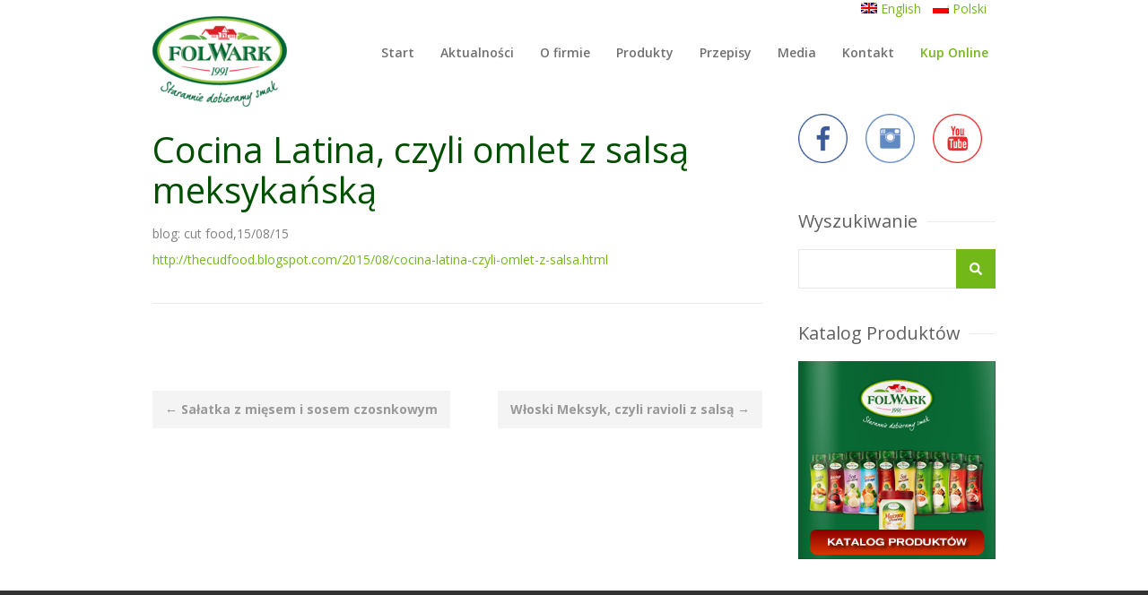

--- FILE ---
content_type: text/html; charset=UTF-8
request_url: http://folwark.com.pl/media/blogerzy_o_nas/cocina-latina-czyli-omlet-z-salsa-meksykanska/
body_size: 7361
content:
<!DOCTYPE html>
<html lang="pl-PL"  prefix="og: http://ogp.me/ns# fb: http://www.facebook.com/2008/fbml">
<head>
<meta charset="UTF-8">
<meta name="viewport" content="width=device-width, initial-scale=1">
<link rel="profile" href="http://gmpg.org/xfn/11">
<link rel="pingback" href="http://folwark.com.pl/xmlrpc.php">

<title>Cocina Latina, czyli omlet z salsą meksykańską &#8211; Folwark</title>
<link rel='dns-prefetch' href='//fonts.googleapis.com' />
<link rel='dns-prefetch' href='//s.w.org' />
<link rel="alternate" type="application/rss+xml" title="Folwark &raquo; Kanał z wpisami" href="http://folwark.com.pl/feed/" />
<link rel="alternate" type="application/rss+xml" title="Folwark &raquo; Kanał z komentarzami" href="http://folwark.com.pl/comments/feed/" />
<meta property="og:title" content="Cocina Latina, czyli omlet z salsą meksykańską"/><meta property="og:type" content="article"/><meta property="og:url" content="http://folwark.com.pl/media/blogerzy_o_nas/cocina-latina-czyli-omlet-z-salsa-meksykanska/"/><meta property="og:site_name" content="Your Site NAME Goes HERE"/><meta property="og:image" content="http://folwark.com.pl/wp-content/uploads/2015/09/omlet-300x225.png"/>
		<script type="text/javascript">
			window._wpemojiSettings = {"baseUrl":"https:\/\/s.w.org\/images\/core\/emoji\/11\/72x72\/","ext":".png","svgUrl":"https:\/\/s.w.org\/images\/core\/emoji\/11\/svg\/","svgExt":".svg","source":{"concatemoji":"http:\/\/folwark.com.pl\/wp-includes\/js\/wp-emoji-release.min.js?ver=4.9.28"}};
			!function(e,a,t){var n,r,o,i=a.createElement("canvas"),p=i.getContext&&i.getContext("2d");function s(e,t){var a=String.fromCharCode;p.clearRect(0,0,i.width,i.height),p.fillText(a.apply(this,e),0,0);e=i.toDataURL();return p.clearRect(0,0,i.width,i.height),p.fillText(a.apply(this,t),0,0),e===i.toDataURL()}function c(e){var t=a.createElement("script");t.src=e,t.defer=t.type="text/javascript",a.getElementsByTagName("head")[0].appendChild(t)}for(o=Array("flag","emoji"),t.supports={everything:!0,everythingExceptFlag:!0},r=0;r<o.length;r++)t.supports[o[r]]=function(e){if(!p||!p.fillText)return!1;switch(p.textBaseline="top",p.font="600 32px Arial",e){case"flag":return s([55356,56826,55356,56819],[55356,56826,8203,55356,56819])?!1:!s([55356,57332,56128,56423,56128,56418,56128,56421,56128,56430,56128,56423,56128,56447],[55356,57332,8203,56128,56423,8203,56128,56418,8203,56128,56421,8203,56128,56430,8203,56128,56423,8203,56128,56447]);case"emoji":return!s([55358,56760,9792,65039],[55358,56760,8203,9792,65039])}return!1}(o[r]),t.supports.everything=t.supports.everything&&t.supports[o[r]],"flag"!==o[r]&&(t.supports.everythingExceptFlag=t.supports.everythingExceptFlag&&t.supports[o[r]]);t.supports.everythingExceptFlag=t.supports.everythingExceptFlag&&!t.supports.flag,t.DOMReady=!1,t.readyCallback=function(){t.DOMReady=!0},t.supports.everything||(n=function(){t.readyCallback()},a.addEventListener?(a.addEventListener("DOMContentLoaded",n,!1),e.addEventListener("load",n,!1)):(e.attachEvent("onload",n),a.attachEvent("onreadystatechange",function(){"complete"===a.readyState&&t.readyCallback()})),(n=t.source||{}).concatemoji?c(n.concatemoji):n.wpemoji&&n.twemoji&&(c(n.twemoji),c(n.wpemoji)))}(window,document,window._wpemojiSettings);
		</script>
		<style type="text/css">
img.wp-smiley,
img.emoji {
	display: inline !important;
	border: none !important;
	box-shadow: none !important;
	height: 1em !important;
	width: 1em !important;
	margin: 0 .07em !important;
	vertical-align: -0.1em !important;
	background: none !important;
	padding: 0 !important;
}
</style>
<link rel='stylesheet' id='bxslider-css-css'  href='http://folwark.com.pl/wp-content/plugins/kiwi-logo-carousel/third-party/jquery.bxslider/jquery.bxslider.css?ver=4.9.28' type='text/css' media='' />
<link rel='stylesheet' id='kiwi-logo-carousel-styles-css'  href='http://folwark.com.pl/wp-content/plugins/kiwi-logo-carousel/custom-styles.css?ver=4.9.28' type='text/css' media='' />
<link rel='stylesheet' id='purethemes-shortcodes-css'  href='http://folwark.com.pl/wp-content/plugins/purethemes-shortcodes/css/shortcodes.css?ver=4.9.28' type='text/css' media='all' />
<link rel='stylesheet' id='ot-google-fonts-css'  href='//fonts.googleapis.com/css?family=Open+Sans:300,600,700,800&#038;subset=latin,latin-ext' type='text/css' media='all' />
<link rel='stylesheet' id='aps-animate-css-css'  href='http://folwark.com.pl/wp-content/plugins/accesspress-social-icons/css/animate.css?ver=1.6.9' type='text/css' media='all' />
<link rel='stylesheet' id='aps-frontend-css-css'  href='http://folwark.com.pl/wp-content/plugins/accesspress-social-icons/css/frontend.css?ver=1.6.9' type='text/css' media='all' />
<link rel='stylesheet' id='feedzy-rss-feeds-css'  href='http://folwark.com.pl/wp-content/plugins/feedzy-rss-feeds/css/feedzy-rss-feeds.css?ver=3.2.8' type='text/css' media='all' />
<link rel='stylesheet' id='instalink-min-css-1-css'  href='http://folwark.com.pl/wp-content/plugins/instagram-shortcode-and-widget/css/instalink-1.5.0.min.css?ver=4.9.28' type='text/css' media='all' />
<link rel='stylesheet' id='rs-plugin-settings-css'  href='http://folwark.com.pl/wp-content/plugins/revslider/rs-plugin/css/settings.css?rev=4.6.0&#038;ver=4.9.28' type='text/css' media='all' />
<style id='rs-plugin-settings-inline-css' type='text/css'>
.tp-caption a{color:#ff7302;text-shadow:none;-webkit-transition:all 0.2s ease-out;-moz-transition:all 0.2s ease-out;-o-transition:all 0.2s ease-out;-ms-transition:all 0.2s ease-out}.tp-caption a:hover{color:#ffa902}
</style>
<link rel='stylesheet' id='ytio-css-css'  href='http://folwark.com.pl/wp-content/plugins/youtube-information-widget/includes/style.css?ver=4.9.28' type='text/css' media='all' />
<link rel='stylesheet' id='chow-style-css'  href='http://folwark.com.pl/wp-content/themes/chow/style.css?ver=4.9.28' type='text/css' media='all' />
<link rel='stylesheet' id='chow-print-css'  href='http://folwark.com.pl/wp-content/themes/chow/css/print.css?ver=20140612' type='text/css' media='print' />
<link rel='stylesheet' id='chow-custom-css'  href='http://folwark.com.pl/wp-content/themes/chow/css/custom.css?ver=20140612' type='text/css' media='all' />
<script type='text/javascript' src='http://folwark.com.pl/wp-includes/js/jquery/jquery.js?ver=1.12.4'></script>
<script type='text/javascript' src='http://folwark.com.pl/wp-includes/js/jquery/jquery-migrate.min.js?ver=1.4.1'></script>
<script type='text/javascript' src='http://folwark.com.pl/wp-content/plugins/accesspress-social-icons/js/frontend.js?ver=1.6.9'></script>
<script type='text/javascript' src='http://folwark.com.pl/wp-content/plugins/instagram-shortcode-and-widget/js/instalink-1.5.0.min.js?ver=4.9.28'></script>
<script type='text/javascript' src='http://folwark.com.pl/wp-content/plugins/revslider/rs-plugin/js/jquery.themepunch.tools.min.js?rev=4.6.0&#038;ver=4.9.28'></script>
<script type='text/javascript' src='http://folwark.com.pl/wp-content/plugins/revslider/rs-plugin/js/jquery.themepunch.revolution.min.js?rev=4.6.0&#038;ver=4.9.28'></script>
<script type='text/javascript' src='http://folwark.com.pl/wp-content/themes/chow/inc/cpslider/js/cpslider.js?ver=4.9.28'></script>
<link rel='https://api.w.org/' href='http://folwark.com.pl/wp-json/' />
<link rel="EditURI" type="application/rsd+xml" title="RSD" href="http://folwark.com.pl/xmlrpc.php?rsd" />
<link rel="wlwmanifest" type="application/wlwmanifest+xml" href="http://folwark.com.pl/wp-includes/wlwmanifest.xml" /> 
<link rel='prev' title='Wieprzowina uwielbia sosy Folwark' href='http://folwark.com.pl/aktualnosci/wieprzowina-uwielbia-sosy-folwark/' />
<link rel='next' title='Sałatka z mięsem i sosem czosnkowym' href='http://folwark.com.pl/media/blogerzy_o_nas/salatka-z-miesem-i-sosem-czosnkowym/' />
<meta name="generator" content="WordPress 4.9.28" />
<link rel="canonical" href="http://folwark.com.pl/media/blogerzy_o_nas/cocina-latina-czyli-omlet-z-salsa-meksykanska/" />
<link rel='shortlink' href='http://folwark.com.pl/?p=1965' />
<link rel="alternate" type="application/json+oembed" href="http://folwark.com.pl/wp-json/oembed/1.0/embed?url=http%3A%2F%2Ffolwark.com.pl%2Fmedia%2Fblogerzy_o_nas%2Fcocina-latina-czyli-omlet-z-salsa-meksykanska%2F" />
<link rel="alternate" type="text/xml+oembed" href="http://folwark.com.pl/wp-json/oembed/1.0/embed?url=http%3A%2F%2Ffolwark.com.pl%2Fmedia%2Fblogerzy_o_nas%2Fcocina-latina-czyli-omlet-z-salsa-meksykanska%2F&#038;format=xml" />
		<style type="text/css"></style>
	<style type="text/css">
.qtranxs_flag_pl {background-image: url(http://folwark.com.pl/wp-content/plugins/qtranslate-x/flags/pl.png); background-repeat: no-repeat;}
.qtranxs_flag_en {background-image: url(http://folwark.com.pl/wp-content/plugins/qtranslate-x/flags/gb.png); background-repeat: no-repeat;}
</style>
<link hreflang="pl" href="http://folwark.com.pl/pl/media/blogerzy_o_nas/cocina-latina-czyli-omlet-z-salsa-meksykanska/" rel="alternate" />
<link hreflang="en" href="http://folwark.com.pl/en/media/blogerzy_o_nas/cocina-latina-czyli-omlet-z-salsa-meksykanska/" rel="alternate" />
<link hreflang="x-default" href="http://folwark.com.pl/media/blogerzy_o_nas/cocina-latina-czyli-omlet-z-salsa-meksykanska/" rel="alternate" />
<meta name="generator" content="qTranslate-X 3.4.6.8" />
<style type="text/css">
    body {  }
    h1, h2, h3, h4, h5, h6  { font-family:Open Sans; }
    #logo h1 a, #logo h2 a {  }
    #navigation .menu > li > a, #navigation ul li a {    }
    .rsSlideTitle.title a {    }
    </style>
  <style type="text/css">
    #logo {
            }
.rsDefaultInv .rsThumb.rsNavSelected {
    -webkit-box-shadow: inset 0px -1px 0px 0px rgba(115,184,25, 0.12), 1px 0px 0px 0px #73b819;
    -moz-box-shadow: inset 0px -1px 0px 0px rgba(115,184,25,, 0.12), 1px 0px 0px 0px #73b819;
    box-shadow: inset 0px -1px 0px 0px rgba(115,184,25, 0.12), 1px 0px 0px 0px #73b819;
}
#current,
.menu ul li a:hover,
.menu ul > li:hover > a,
.menu ul ul,
.rsDefaultInv .rsThumb.rsNavSelected,
.rsDefault .rsThumb.rsNavSelected,
.menu > ul > li.current-menu-ancestor > a, .menu > ul > li.current-menu-item > a, #current,
.foodiepress-wrapper.recipe1 .ingredients li.active:before,
.foodiepress-wrapper.recipe1 .ingredients a:hover:after,
.foodiepress-wrapper.recipe2 .ingredients-container .ingredients a:hover:after,
.foodiepress-wrapper.recipe2 .ingredients li.active:before {
    border-color: #73b819;
}

.alternative #current:hover,
.menu.alternative ul li a:hover,
.menu.alternative ul > li.sfHover > a {
    background-color: #73b819 !important;
}


.rsDefault .rsArrowIcn:hover,
a.print,
.ingredients input[type=checkbox]:checked + label:before,
#slider-prev:hover,
#slider-next:hover,
.search button,
.rsSlideTitle.tags ul li,
ul.categories li a:hover,
.post-icon,
.rate-recipe,
.comment-by a.reply:hover,
.comment-by a.comment-reply-link:hover,
.newsletter-btn,
.product-button,
.search-by-keyword button,
.chosen-container .chosen-results li.highlighted,
.chosen-container-multi .chosen-choices li.search-choice,
.tabs-nav li.active a,
.ui-accordion .ui-accordion-header-active:hover,
.ui-accordion .ui-accordion-header-active,
a.nav-toggle.active,
.upload-btn,
a.button.color, input[type="button"], input.button.color,
.widget_categories ul li a:hover,
input[type="submit"],
.nav-links a:hover,
a.button.light:hover,
.page-template-template-browserecipe .search-by-keyword button, .search .search-by-keyword button,
nav.search button, aside.search button,
.foodiepress-wrapper.recipe1 .ingredients li.active:before,
.foodiepress-wrapper.recipe2 .ingredients li.active:before,
.pagination ul li a.current-page { background-color: #73b819; }


.rsDefaultInv .rsThumb.rsNavSelected,
a.blockTitle:hover,
.rsDefault .rsThumb.rsNavSelected,
.rsDefault .rsThumbsArrow:hover,
.qtyplus:hover,
.qtyminus:hover,
body input[type="button"]:hover,
.quantity input.plus:hover, 
.quantity input.minus:hover, 
a.cart-remove:hover,
.linking .button,
.mfp-close:hover,
a.calculate-shipping:hover,
.widget_price_filter .button,
a.button.wc-forward,
.shipping-calculator-form .button,
.mfp-arrow:hover,
.pagination .current,
.pagination ul li a:hover,
.pagination-next-prev ul li a:hover,
.highlight.color { background: #73b819; }

a,
.author-box .title,
.author-box .contact a:hover,
ul.product_list_widget li a:hover,
a.adv-search-btn.active i,
a.adv-search-btn.active,
a.adv-search-btn:hover i,
a.adv-search-btn:hover,
.foodiepress-wrapper.recipe1 .ingredients a:hover,
.foodiepress-wrapper.recipe2 .ingredients a:hover,
.comment-by a.url:hover,
.author-box a:hover span,
.post-meta a:hover,
table.cart-table td.product-name a:hover,
.widget ul li a:hover,
.basic-table.fav-recipes .recipe-title a:hover,
.list-1.color li:before,
.list-2.color li:before,
.list-3.color li:before,
.list-4.color li:before { color: #73b819; }


</style>

<script>
  (function(i,s,o,g,r,a,m){i['GoogleAnalyticsObject']=r;i[r]=i[r]||function(){
  (i[r].q=i[r].q||[]).push(arguments)},i[r].l=1*new Date();a=s.createElement(o),
  m=s.getElementsByTagName(o)[0];a.async=1;a.src=g;m.parentNode.insertBefore(a,m)
  })(window,document,'script','//www.google-analytics.com/analytics.js','ga');

  ga('create', 'UA-65070875-1', 'auto');
  ga('send', 'pageview');

</script>
	<script defer src="https://use.fontawesome.com/releases/v5.0.6/js/all.js"></script>
</head>

<body class="post-template-default single single-post postid-1965 single-format-standard">

<!-- Wrapper -->
<div id="wrapper">

<!-- Header
================================================== -->
<header id="header">

    <!-- Container -->
    <div class="container">

        
<ul class="language-chooser language-chooser-both qtranxs_language_chooser" id="qtranslate-chooser">
<li class="active"><a href="http://folwark.com.pl/pl/media/blogerzy_o_nas/cocina-latina-czyli-omlet-z-salsa-meksykanska/" class="qtranxs_flag_pl qtranxs_flag_and_text" title="Polski (pl)"><span>Polski</span></a></li>
<li><a href="http://folwark.com.pl/en/media/blogerzy_o_nas/cocina-latina-czyli-omlet-z-salsa-meksykanska/" class="qtranxs_flag_en qtranxs_flag_and_text" title="English (en)"><span>English</span></a></li>
</ul><div class="qtranxs_widget_end"></div>
        <!-- Logo / Mobile Menu -->
        <div class="three columns">
            <div id="logo">
                                    <h2><a href="http://folwark.com.pl/" title="Folwark" rel="home"><img src="http://folwark.com.pl/wp-content/uploads/2015/03/folwark_logo1.png" alt="Folwark"/></a></h2>
                                </div>
        </div>


        <!-- Navigation
        ================================================== -->
				 
        <div class=" columns navigation thirteen">
            <nav id="navigation" class=" menu nav-collapse">
                <ul id="menu-menu" class="menu"><li id="menu-item-136" class="menu-item menu-item-type-custom menu-item-object-custom menu-item-136"><a href="/">Start</a></li>
<li id="menu-item-478" class="menu-item menu-item-type-taxonomy menu-item-object-category menu-item-478"><a href="http://folwark.com.pl/category/aktualnosci/">Aktualności</a></li>
<li id="menu-item-214" class="menu-item menu-item-type-custom menu-item-object-custom menu-item-has-children menu-item-214"><a href="#">O firmie</a>
<ul class="sub-menu">
	<li id="menu-item-3178" class="menu-item menu-item-type-post_type menu-item-object-post menu-item-3178"><a href="http://folwark.com.pl/informacje/o-firmie/">O nas</a></li>
	<li id="menu-item-3177" class="menu-item menu-item-type-post_type menu-item-object-post menu-item-3177"><a href="http://folwark.com.pl/informacje/certyfikaty-i-wyroznienia/">Certyfikaty i wyróżnienia</a></li>
</ul>
</li>
<li id="menu-item-570" class="menu-item menu-item-type-custom menu-item-object-custom menu-item-has-children menu-item-570"><a href="#">Produkty</a>
<ul class="sub-menu">
	<li id="menu-item-192" class="menu-item menu-item-type-taxonomy menu-item-object-category menu-item-192"><a href="http://folwark.com.pl/category/produkty/dla-konsumentow/">dla konsumentów</a></li>
	<li id="menu-item-193" class="menu-item menu-item-type-taxonomy menu-item-object-category menu-item-193"><a href="http://folwark.com.pl/category/produkty/dla-gastronomii/">dla gastronomii</a></li>
	<li id="menu-item-735" class="menu-item menu-item-type-post_type menu-item-object-post menu-item-735"><a href="http://folwark.com.pl/informacje/produkty-dla-przemyslu-spozywczego/">dla przemysłu spożywczego</a></li>
	<li id="menu-item-3583" class="menu-item menu-item-type-post_type menu-item-object-post menu-item-3583"><a href="http://folwark.com.pl/produkty/opakowania-jednoporcjowe/">opakowania jednoporcjowe</a></li>
</ul>
</li>
<li id="menu-item-2653" class="menu-item menu-item-type-custom menu-item-object-custom menu-item-2653"><a target="_blank" href="http://www.gotujzfolwarkiem.pl/">Przepisy</a></li>
<li id="menu-item-474" class="menu-item menu-item-type-custom menu-item-object-custom menu-item-has-children menu-item-474"><a href="#">Media</a>
<ul class="sub-menu">
	<li id="menu-item-477" class="menu-item menu-item-type-post_type menu-item-object-post menu-item-477"><a href="http://folwark.com.pl/informacje/materialy-dla-mediow/">materiały dla mediów</a></li>
	<li id="menu-item-654" class="menu-item menu-item-type-taxonomy menu-item-object-category menu-item-654"><a href="http://folwark.com.pl/category/media/media-o-nas/">media o nas</a></li>
	<li id="menu-item-1242" class="menu-item menu-item-type-taxonomy menu-item-object-category current-post-ancestor current-menu-parent current-post-parent menu-item-1242"><a href="http://folwark.com.pl/category/media/blogerzy_o_nas/">blogerzy o nas</a></li>
</ul>
</li>
<li id="menu-item-2396" class="menu-item menu-item-type-custom menu-item-object-custom menu-item-has-children menu-item-2396"><a href="#">Kontakt</a>
<ul class="sub-menu">
	<li id="menu-item-217" class="menu-item menu-item-type-custom menu-item-object-custom menu-item-217"><a href="/informacje/kontakt">Skontaktuj się z nami</a></li>
	<li id="menu-item-998" class="menu-item menu-item-type-post_type menu-item-object-post menu-item-998"><a href="http://folwark.com.pl/informacje/gdzie-nas-znalezc-2/">Gdzie nas znaleźć</a></li>
</ul>
</li>
<li id="menu-item-2715" class="menu-item menu-item-type-custom menu-item-object-custom menu-item-2715"><a target="_blank" href="https://hurtum.pl/produkty/?category=706&#038;price_from=&#038;price_to=&#038;brand=folwark&#038;size_from=&#038;size_to=&#038;size_unit=1&#038;order=price">Kup Online</a></li>
</ul>            </nav>

        </div>

    </div>

<!-- Container / End -->
</header>

	
<!-- Content
================================================== -->
<div class="container" >

<!-- Recipe -->
<div class="twelve columns no-recipe-background">
	<div class="alignment">
		<article class="no-recipe post-1965 post type-post status-publish format-standard has-post-thumbnail hentry category-blogerzy_o_nas" id="post-1965" >
			<!-- Header -->
			
								
						<img class="single-thumb" src="http://folwark.com.pl/wp-content/uploads/2015/09/omlet.png"  alt="Cocina Latina, czyli omlet z salsą meksykańską" /></a>
				  
					
			<div class="post-content">
				<h2>Cocina Latina, czyli omlet z salsą meksykańską</h2>
				
				blog: cut food,15/08/15<p><a href="http://thecudfood.blogspot.com/2015/08/cocina-latina-czyli-omlet-z-salsa.html" target="_blank">http://thecudfood.blogspot.com/2015/08/cocina-latina-czyli-omlet-z-salsa.html</a></p>
								<div class="clearfix"></div>
				<span class="divider"></span>
				<!-- Share Post -->
												<div class="clearfix"></div><div class="post-meta"></div>
				


				<div class="clearfix"></div>
				
			</div>

			<!-- Headline -->
			

			<div class="clearfix"></div>

			<div class="margin-top-15"></div>

				<nav class="navigation post-navigation" role="navigation">
		<h3 class="screen-reader-text">Post navigation</h3>
		<div class="nav-links">
			<div class="nav-previous"><a href="http://folwark.com.pl/media/blogerzy_o_nas/salatka-z-miesem-i-sosem-czosnkowym/" rel="next"><span class="meta-nav">&larr;</span>&nbsp;Sałatka z mięsem i sosem czosnkowym</a></div><div class="nav-next"><a href="http://folwark.com.pl/media/blogerzy_o_nas/wloski-meksyk-czyli-ravioli-z-salsa/" rel="prev">Włoski Meksyk, czyli ravioli z salsą&nbsp;<span class="meta-nav">&rarr;</span></a></div>		</div><!-- .nav-links -->
	</nav><!-- .navigation -->
						</article>
	</div> <!-- eof alignment -->
</div> <!-- eof twelve columns -->


<div class="four columns sidebar">
	
    <div id="apsi_widget-2" class="widget widget_apsi_widget"><div class="aps-social-icon-wrapper">
                    <div class="aps-group-horizontal">
                                    <div class="aps-each-icon icon-1-1" style='margin:8px;' data-aps-tooltip='Falwak Facebook' data-aps-tooltip-enabled="0" data-aps-tooltip-bg="#000" data-aps-tooltip-color="#fff">
                    <a href="https://www.facebook.com/folwark.sosy/" target="_blank" class="aps-icon-link animated " data-animation-class="">
                                                <img src="http://folwark.com.pl/wp-content/plugins/accesspress-social-icons/icon-sets/png/set8/facebook.png" alt="Falwak Facebook"/>
                                            </a>
                    <span class="aps-icon-tooltip aps-icon-tooltip-bottom" style="display: none;"></span>
                    <style class="aps-icon-front-style">.icon-1-1 img{height:55px;width:55px;opacity:1;-moz-box-shadow:0px 0px 0px 0 ;-webkit-box-shadow:0px 0px 0px 0 ;box-shadow:0px 0px 0px 0 ;padding:0px;}.icon-1-1 .aps-icon-tooltip:before{border-color:#000}</style>                </div>
                
                            <div class="aps-each-icon icon-1-2" style='margin:8px;' data-aps-tooltip='Folwark - Instagram' data-aps-tooltip-enabled="0" data-aps-tooltip-bg="#000" data-aps-tooltip-color="#fff">
                    <a href="http://instagram.com/folwark.sosy/" target="_blank" class="aps-icon-link animated " data-animation-class="">
                                                <img src="http://folwark.com.pl/wp-content/plugins/accesspress-social-icons/icon-sets/png/set8/instagram.png" alt="Folwark - Instagram"/>
                                            </a>
                    <span class="aps-icon-tooltip aps-icon-tooltip-bottom" style="display: none;"></span>
                    <style class="aps-icon-front-style">.icon-1-2 img{height:55px;width:55px;opacity:1;-moz-box-shadow:0px 0px 0px 0 ;-webkit-box-shadow:0px 0px 0px 0 ;box-shadow:0px 0px 0px 0 ;padding:0px;}.icon-1-2 .aps-icon-tooltip:before{border-color:#000}</style>                </div>
                
                            <div class="aps-each-icon icon-1-3" style='margin:8px;' data-aps-tooltip='Zobacz nasz kanał' data-aps-tooltip-enabled="0" data-aps-tooltip-bg="#000" data-aps-tooltip-color="#fff">
                    <a href="https://www.youtube.com/channel/UCd6edHXH9bALv3NpN8O0xMQ" target="_blank" class="aps-icon-link animated " data-animation-class="">
                                                <img src="http://folwark.com.pl/wp-content/plugins/accesspress-social-icons/icon-sets/png/set8/youtube.png" alt="Folwark - YouTube"/>
                                            </a>
                    <span class="aps-icon-tooltip aps-icon-tooltip-bottom" style="display: none;"></span>
                    <style class="aps-icon-front-style">.icon-1-3 img{height:55px;width:55px;opacity:1;-moz-box-shadow:0px 0px 0px 0 ;-webkit-box-shadow:0px 0px 0px 0 ;box-shadow:0px 0px 0px 0 ;padding:0px;}.icon-1-3 .aps-icon-tooltip:before{border-color:#000}</style>                </div>
                                </div>
                
            </div></div><div id="search-2" class="widget widget_search"><h4 class="headline">Wyszukiwanie</h4><span class="line margin-bottom-30"></span><div class="clearfix"></div>
<aside class="search">
    <form method="get" class="search-form" action="http://folwark.com.pl/" role="search">
        <button><i class="fa fa-search"></i></button>
        <input class="search-field" type="text" name="s" placeholder="" value=""/>
    </form>
</aside>
<div class="clearfix"></div>



</div><div id="text-2" class="widget widget_text"><h4 class="headline">Katalog Produktów</h4><span class="line margin-bottom-30"></span><div class="clearfix"></div>			<div class="textwidget"><a href="https://issuu.com/sosyfolwark/docs/katalog_produktowy/1" target="_blank"><img src="http://folwark.com.pl/wp-content/uploads/2015/03/katalog-produktow-folwark.png" width="100%" border="0" alt="Katalog Produktów" /></a></div>
		</div></div><!-- #secondary -->
</div>


</div>
<!-- Wrapper / End -->


<!-- Footer
================================================== -->
<div id="footer">

    <!-- Container -->
    <div class="container">
                     <div class="five columns">
                            </div>
                     <div class="three columns">
                            </div>
                     <div class="three columns">
                            </div>
                     <div class="five columns">
                            </div>
            </div>
    <!-- Container / End -->

</div>
<!-- Footer / End -->

<!-- Footer Bottom / Start -->
<div id="footer-bottom">

    <!-- Container -->
    <div class="container">

        <div class="sixteen columns">
        Działając zgodnie z wymaganiami określonymi w Art. 32c pkt. 2 Ustawy z dnia 29 listopada 2000 r. Prawo atomowe (tekst jednolity Dz.U. 2024, poz. 1277. informujemy, że w ciągu ostatnich 12 miesięcy nie odnotowano wpływu prowadzonej działalności na zdrowie ludzi i na środowisko, oraz że nie wystąpiły uwolnienia substancji promieniotwórczych do środowiska w związku z prowadzoną działalnością.<br>© www.folwark.com.pl. All Rights Reserved.</div>

    </div>
    <!-- Container / End -->

</div>
<!-- Footer Bottom / End -->

<!-- Back To Top Button -->
<div id="backtotop"><a href="#"></a></div>

<script>jQuery(document).ready(function(){jQuery(".kiwi-logo-carousel-default").bxSlider({mode:"horizontal",speed:500,slideMargin:0,infiniteLoop:true,hideControlOnEnd:false,captions:false,ticker:false,tickerHover:false,adaptiveHeight:true,responsive:true,pager:false,controls:true,autoControls:false,minSlides:1,maxSlides:4,moveSlides:1,slideWidth:160,auto:true,pause:1501,useCSS:false});});</script><script type='text/javascript' src='http://folwark.com.pl/wp-content/plugins/purethemes-shortcodes/js/shortcodes.js?ver=4.9.28'></script>
<script type='text/javascript' src='http://folwark.com.pl/wp-content/themes/chow/js/chosen.jquery.min.js?ver=20140612'></script>
<script type='text/javascript' src='http://folwark.com.pl/wp-content/themes/chow/js/jquery.superfish.js?ver=20140612'></script>
<script type='text/javascript' src='http://folwark.com.pl/wp-content/themes/chow/js/jquery.magnific-popup.min.js?ver=20140612'></script>
<script type='text/javascript' src='http://folwark.com.pl/wp-content/themes/chow/js/hoverIntent.js?ver=20140612'></script>
<script type='text/javascript' src='http://folwark.com.pl/wp-content/themes/chow/js/jquery.royalslider.min.js?ver=20140612'></script>
<script type='text/javascript' src='http://folwark.com.pl/wp-content/themes/chow/js/isotope.pkgd.min.js?ver=20140612'></script>
<script type='text/javascript' src='http://folwark.com.pl/wp-content/themes/chow/js/jquery.gmaps.min.js?ver=20140612'></script>
<script type='text/javascript' src='http://folwark.com.pl/wp-content/themes/chow/js/jquery.tooltips.min.js?ver=20140612'></script>
<script type='text/javascript' src='http://folwark.com.pl/wp-content/themes/chow/js/responsive-nav.js?ver=20140612'></script>
<script type='text/javascript' src='http://folwark.com.pl/wp-content/themes/chow/js/dropzone.js?ver=20140612'></script>
<script type='text/javascript'>
/* <![CDATA[ */
var chow = {"retinalogo":""};
/* ]]> */
</script>
<script type='text/javascript' src='http://folwark.com.pl/wp-content/themes/chow/js/custom.js?ver=20140612'></script>
<script type='text/javascript' src='http://folwark.com.pl/wp-includes/js/jquery/ui/core.min.js?ver=1.11.4'></script>
<script type='text/javascript' src='http://folwark.com.pl/wp-includes/js/jquery/ui/widget.min.js?ver=1.11.4'></script>
<script type='text/javascript' src='http://folwark.com.pl/wp-includes/js/jquery/ui/mouse.min.js?ver=1.11.4'></script>
<script type='text/javascript' src='http://folwark.com.pl/wp-includes/js/jquery/ui/sortable.min.js?ver=1.11.4'></script>
<script type='text/javascript' src='http://folwark.com.pl/wp-content/themes/chow/js/skip-link-focus-fix.js?ver=20130115'></script>
<script type='text/javascript' src='http://folwark.com.pl/wp-includes/js/wp-embed.min.js?ver=4.9.28'></script>
<script type='text/javascript' src='http://folwark.com.pl/wp-content/plugins/kiwi-logo-carousel/third-party/jquery.bxslider/jquery.bxslider.js?ver=4.9.28'></script>

</body>
</html>


--- FILE ---
content_type: text/css
request_url: http://folwark.com.pl/wp-content/plugins/instagram-shortcode-and-widget/css/instalink-1.5.0.min.css?ver=4.9.28
body_size: 1799
content:
/* Elfsight (c) elfsight.com */
.instalink {
    display: block;
    position: relative;
    box-sizing: border-box;
    overflow: hidden;
    min-height: 80px;
    min-width: 100px;
    margin: 0;
    padding: 0;
    border-radius: 3px;
    -webkit-transform: translateZ(0);
    transform: translateZ(0);
    background: #f8f8f8;
    font: 400 11px/1.2 Arial, sans-serif;
    -webkit-font-smoothing: antialiased;
    -webkit-user-select: none;
    -moz-user-select: none;
    -ms-user-select: none;
    user-select: none;
}
.instalink a {
    border: 0;
    outline: 0;
    text-decoration: none;
}
.instalink img, .instalink a img {
    margin: 0;
    padding: 0;
    border: 0;
    outline: 0;
}
.instalink * {
    margin: 0;
    padding: 0;
}
.instalink-cap {
    position: absolute;
    visibility: hidden;
    top: 0;
    right: 0;
    bottom: 0;
    left: 0;
    opacity: 0;
    -webkit-transform: translateY(40px);
    -ms-transform: translateY(40px);
    transform: translateY(40px);
    transition: all .2s ease;
}
.instalink-cap::before {
    display: block;
    position: absolute;
    width: 100%;
    height: 100%;
    top: 50%;
    left: 50%;
    margin: -26px 0 0 -123px;
    background: url('../images/bostup.jpg') no-repeat;
    -webkit-backface-visibility: hidden;
    -webkit-animation: _il-cap-blinking 2s infinite;
    animation: _il-cap-blinking 2s infinite;
    content: '';
}
@media (-webkit-min-device-pixel-ratio:1.5), (min-device-pixel-ratio:1.5) {
    .instalink-cap: :before {
    background: url('../images/bostup.jpg') no-repeat;
    background-size: 246px 52px;
}
}.instalink-loading .instalink-cap, .instalink-error .instalink-cap {
    visibility: visible;
    opacity: 1;
    -webkit-transform: translateY(0);
    -ms-transform: translateY(0);
    transform: translateY(0);
}
.instalink-error .instalink-cap::before {
    -webkit-animation: none;
    animation: none;
}
.instalink-alert {
    position: absolute;
    visibility: hidden;
    width: 100%;
    margin: 20px 0;
    opacity: 0;
    text-align: center;
    font-size: 14px;
    color: #ff4253;
    transition: all .2s ease;
}
.instalink-error .instalink-alert {
    visibility: visible;
    opacity: 1;
}
.instalink-content {
    position: relative;
    visibility: hidden;
    height: 100%;
    opacity: 0;
    transition: all .3s ease;
}
.instalink-ready > .instalink-content {
    visibility: visible;
    opacity: 1;
    transition-delay: .1s;
}
.instalink-header {
    display: block;
    position: relative;
    border-bottom: none !important;
    box-shadow: inset 0 0 100px rgba(255, 255, 255, 0), 0 1px 0 0 rgba(0, 0, 0, 0.05);
    background: #285989;
    text-decoration: none;
    transition: all .3s ease;
}
.instalink-header::before, .instalink-header::after {
    display: table;
    clear: both;
    width: 100%;
    height: 0;
    content: ''}
a.instalink-header:hover {
    box-shadow: inset 0 0 100px rgba(255, 255, 255, 0.2), 0 1px 0 0 rgba(0, 0, 0, 0.05);
}
.instalink-header-pic {
    display: block;
    float: left;
    width: 34px;
    height: 34px;
}
.instalink-header-name {
    display: block;
    float: left;
    overflow: hidden;
    width: 70%;
    margin-left: 14px;
    white-space: nowrap;
    text-transform: uppercase;
    text-overflow: ellipsis;
    line-height: 34px;
    font-weight: bold;
    font-size: 14px;
    color: #fff;
}
.instalink-tiny .instalink-header-name {
    width: 40%}
.instalink-header-logo {
    display: block;
    position: absolute;
    top: 8px;
    right: 12px;
    width: 18px;
    height: 18px;
    background: url('../images/instagram-logo.png') no-repeat;
}
.instalink-panel {
    padding: 10px 0;
    box-shadow: 0 1px 0 0 rgba(0, 0, 0, 0.05);
}
.instalink-panel::before, .instalink-panel::after {
    display: table;
    clear: both;
    width: 100%;
    height: 0;
    content: ''}
.instalink-tiny .instalink-panel {
    text-align: center;
}
.instalink-panel-counter {
    display: block;
    float: left;
    width: 54px;
    text-align: center;
}
.instalink-tiny .instalink-panel-counter {
    display: none;
}
.instalink-panel-counter-value {
    display: block;
    font-style: normal;
    font-weight: 700;
    font-size: 13px;
}
.instalink-panel-counter-label {
    display: block;
    overflow: hidden;
    width: 54px;
    margin-top: 2px;
    text-overflow: ellipsis;
    white-space: nowrap;
    color: #727272;
}
.instalink-small .instalink-panel-following {
    display: none;
}
.instalink-panel-subscribe {
    display: inline-block;
    float: right;
    margin-right: 11px;
    padding: 8px 12px;
    border-radius: 3px;
    box-shadow: inset 0 0 100px rgba(255, 255, 255, 0);
    background: #285989;
    text-decoration: none;
    color: #fff;
    transition: all .3s ease;
}
.instalink-tiny .instalink-panel-subscribe {
    float: none;
    margin-right: 0;
}
.instalink-panel-subscribe:hover {
    box-shadow: inset 0 0 100px rgba(255, 255, 255, 0.2);
}
.instalink-scrollbar {
    position: absolute;
    visibility: hidden;
    top: 0;
    right: 0;
    bottom: 0;
    opacity: 0;
    transition: all .3s ease;
}
.instalink-scrollbar.visible, .instalink:active .instalink-scrollbar, .instalink:hover .instalink-scrollbar {
    visibility: visible;
    opacity: 1;
}
.instalink-scrollbar-slider {
    width: 5px;
    border-radius: 10px;
    background: #858585;
    -webkit-transform-origin: 50% 0;
    -ms-transform-origin: 50% 0;
    transform-origin: 50% 0;
}
.instalink-feed::before, .instalink-feed::after {
    display: table;
    clear: both;
    width: 100%;
    height: 0;
    content: ''}
.instalink-feed-loader {
    position: relative;
    visibility: hidden;
    opacity: 0;
    transition: all .3s ease;
}
.instalink-has-pages .instalink-feed-loader {
    visibility: visible;
    opacity: 1;
    height: 40px;
    margin: 15px 0;
}
.instalink-has-pages .instalink-feed-loader::before {
    height: 40px;
}
.instalink-feed-loader::before {
    display: block;
    height: 0;
    width: 40px;
    margin: 0 auto;
    border: 1px solid #afafaf;
    border-radius: 50% 50%;
    -webkit-animation: _instalink-feed-loader 1.5s infinite;
    animation: _instalink-feed-loader 1.5s infinite;
    content: ''}
.instalink-feed-inner {
    position: relative;
}
.instalink-feed-container {
    position: absolute;
    overflow: hidden;
    top: 0;
    right: -17px;
    bottom: 0;
    left: 0;
    -webkit-overflow-scrolling: touch;
}
.instalink-scroll .instalink-feed-container {
    overflow: auto;
    overflow-y: auto;
    overflow-x: hidden;
}
.instalink-feed-wrapper {
    position: absolute;
    overflow: hidden;
    left: 0;
    bottom: 0;
    right: 0;
    background: #f8f8f8;
    display:none;
}
.instalink-user .instalink-feed-wrapper {
    top: 86px;
}
.instalink-tag .instalink-feed-wrapper {
    top: 35px;
}
.instalink-hide-heading .instalink-feed-wrapper {
    top: 0;
}
.instalink-feed-post {
    display: block;
    position: relative;
    float: left;
}
.instalink-feed-post::before {
    position: absolute;
    display: block;
    top: 50%;
    left: 50%;
    height: 40px;
    width: 40px;
    margin: -20px 0 0 -20px;
    border: 1px solid #afafaf;
    border-radius: 50% 50%;
    -webkit-animation: _instalink-feed-loader 1.5s infinite;
    animation: _instalink-feed-loader 1.5s infinite;
    content: '';
}
.instalink-feed-post-loaded.instalink-feed-post::before {
    display: none;
}
.instalink-feed-post img {
    display: block;
    position: relative;
    visibility: hidden;
    top: 50%;
    left: 50%;
    opacity: 0;
    -webkit-transform: scale(.6);
    -ms-transform: scale(.6);
    transform: scale(.6);
    -webkit-backface-visibility: hidden;
    backface-visibility: hidden;
    transition: all .4s ease;
}
.instalink-feed-post:hover img {
    opacity: .85;
}
.instalink-feed-post-loaded img {
    visibility: visible;
    opacity: 1;
    -webkit-transform: scale(1);
    -ms-transform: scale(1);
    transform: scale(1);
}
.instalink-loading .instalink-feed {
    display: none;
}
@-webkit-keyframes _il-cap-blinking {
    0% {
    opacity: 1;
}
50% {
    opacity: .3;
}
100% {
    opacity: 1;
}
}@keyframes _il-cap-blinking {
    0% {
    opacity: 1;
}
50% {
    opacity: .3;
}
100% {
    opacity: 1;
}
}@-webkit-keyframes _instalink-feed-loader {
    0% {
    -webkit-transform: scale(0, 0);
    transform: scale(0, 0);
    opacity: 1;
}
60% {
    -webkit-transform: scale(.9, .9);
    transform: scale(.9, .9);
    opacity: 1;
}
99% {
    -webkit-transform: scale(1.2, 1.2);
    transform: scale(1.2, 1.2);
    opacity: 0;
}
100% {
    -webkit-transform: scale(0, 0);
    transform: scale(0, 0);
    opacity: 1;
}
}@keyframes _instalink-feed-loader {
    0% {
    -webkit-transform: scale(0, 0);
    transform: scale(0, 0);
    opacity: 1;
}
60% {
    -webkit-transform: scale(.9, .9);
    transform: scale(.9, .9);
    opacity: 1;
}
99% {
    -webkit-transform: scale(1.2, 1.2);
    transform: scale(1.2, 1.2);
    opacity: 0;
}
100% {
    -webkit-transform: scale(0, 0);
    transform: scale(0, 0);
    opacity: 1;
}
}

--- FILE ---
content_type: text/css
request_url: http://folwark.com.pl/wp-content/plugins/youtube-information-widget/includes/style.css?ver=4.9.28
body_size: 865
content:
/* Copyright YouTube information Widget, by Samuel Elh ( sam.elegance-style.com/contact-me ) */

#ytio-container * {
	transition: all .3s ease-in-out;
	transition: all .3s ease-in-out;      
	-webkit-transition: all .3s ease-in-out;      
	-o-transition: all .3s ease-in-out;      
	-moz-transition: all .3s ease-in-out;
}
#ytio-container {
	border: 1px solid #EDE0E0;
	display: block;
	max-width: 100%;
	clear: both;
	margin-bottom: 1em;
	float: left;
}
#ytio-container p {
	padding: 0.2em;
	line-height: 2.2;
	margin-bottom: 0.5em;
}
#ytio-container strong {
	font-weight: bold;
}
#ytio-container #ytio-uploads a {
	line-height: 2;
}
#ytio-container #ytio-right a span {
	line-height: 3.3em;
}
#ytio-container embed,
#ytio-container img,
#ytio-container object,
#ytio-container video,
#ytio-container iframe,
#ytio-container param {
	max-width: 100%;
}
#ytio-container #ytio-switch {
	display: block;
	overflow: hidden;
	text-align: center;
	border: 1px solid #EDE0E0;
	border-width: 1px 0;
	text-align: center;
}
#ytio-container #ytio-switch span {
	float: left;
	cursor: pointer;
	border: 1px solid transparent;
	border-width: 1px 0;
	padding: .88em .55em;
}
#ytio-container #ytio-switch span.active {
	border-top: 1px solid #E62117;
	font-weight: bold;
}
#ytio-container #ytio-uploads {  
	overflow: hidden;
	position: relative;
	display: block;
}
#ytio-container .ytio-vis {
	display: block;
}
#ytio-container .ytio-hid {
	display: none;
}
#ytio-container br.clear {
	clear: both;
}
#ytio-container #ytio-avatar {
	display: block;
	overflow: hidden;
	padding: 1em .5em;
	text-align: center;
}
#ytio-container #ytio-avatar div.inline {
	display: inline-block;
	margin: 0.5em;
	vertical-align: top;
}
#ytio-container #ytio-avatar #ytio-right {
	text-align: left;
	vertical-align: middle;
	margin: 0 0 0.5em 0.5em;
}
#ytio-right a[href*="?sub_confirmation=1"] {
	background: #D84133;
	padding: .3em 1em!important;
	color: #fff;
	text-decoration: none;
	text-align: center;
}
#ytio-container #ytio-avatar #ytio-right * {
	padding: 0;
}
#ytio-container #ytio-avatar #ytio-left img {     
	position: relative;
	-webkit-border-radius: 50%;
	-moz-border-radius: 50%;
	border-radius: 50%;        
	-webkit-box-shadow: 0 0 0 3px #fff, 0 0 0 4px #D0D2D1, 0 2px 5px 4px rgba(0,0,0,.2);      
	-moz-box-shadow: 0 0 0 3px #fff, 0 0 0 4px #D0D2D1, 0 2px 5px 4px rgba(0,0,0,.2);      
	box-shadow: 0 0 0 3px #fff, 0 0 0 4px #D0D2D1, 0 2px 5px 4px rgba(0,0,0,.2);
}

a.yiw-more {
	background: #D84133!important;
    padding: .22em;
    color: #fff!important;
    text-decoration: none;
    display: block;
    text-align: center;
    display:none;
}
a.yiw-more:hover,
a.yiw-more:active {
	opacity: .8;
	-webkit-opacity: .8;
}

--- FILE ---
content_type: text/css
request_url: http://folwark.com.pl/wp-content/themes/chow/style.css?ver=4.9.28
body_size: 27800
content:
/*
Theme Name: Chow
Theme URI: chow.purethe.me
Author: Purethemes
Author URI: http://themeforest.net/user/purethemes
Description: WordPress Recipe Theme
Version: 1.1
License: ThemeForest
License URI: http://www.gnu.org/licenses/gpl-2.0.html
Text Domain: chow
Domain Path: /languages/
Tags: light, responsive-layout, theme-options, translation-ready, two-columns
*/


/* ------------------------------------------------------------------- */
/* Import Section
---------------------------------------------------------------------- */
@import url("css/base.css");				/* Default Reset, Typography, Forms, etc. */
@import url("css/responsive.css");			/* Responsive Grid */
@import url("css/font-awesome.css");		/* Font Awesome Icons */
@import url("//fonts.googleapis.com/css?family=Open+Sans:400,300,600,700,800&subset=latin,latin-ext");


/* ------------------------------------------------------------------- */
/* Table of Contents
----------------------------------------------------------------------

1. Header
2. Navigation
3. SCEditor
4. Miscellaneous
5. Shortcodes
6. Royal Slider
7. Recipes
8. Sidebar
9. Shop
10. Magnific Popup
11. Media Queries
12.0 Media
	12.1 Captions
	12.2 Galleries


	/* ------------------------------------------------------------------- */
/* Header
---------------------------------------------------------------------- */
#header {
	z-index: 999;
	background: #fff;
	position: relative;
	width: 100%;
	min-height: 74px;
}


/* Logo
------------------------------------*/
#logo { margin-top: 20px; }
.boxed #logo { margin-top: 35px; }

#logo a img {
	float: left;
	width: auto;
	
}



#blogdesc {
	color: #999;
	border-left: 1px solid #e9e9e9;
	margin: 0px 0 0 20px;
	padding: 5px 0 5px 20px;
	float: left;
}


/* ------------------------------------------------------------------- */
/* Navigation
---------------------------------------------------------------------- */
#navigation { float: right; }

.js .selectnav { display: none; }

.menu ul {
	margin: 0;
	padding: 0;
	list-style: none;
	z-index: 100;
}

.menu ul li {
	position: relative;
	margin-left: 5px;	z-index: 100;
}

.menu ul ul {
	position: absolute;
	display: none;
	top: 100%;
	left: 0;
	z-index: 100;
	width: 175px;	z-index: 100;
}

.menu > ul li { float: left; }
.menu ul li:hover > ul { display: block; }

.menu ul a {
	display: block;
	position: relative;
}

.menu ul ul ul {
	top: 0;
	left: 100%;	z-index: 100;
}


/* Main Styles */
.menu ul a { text-decoration: none; }

.menu ul > li > a {
	color: #707070;
	font-weight: 600;
	font-size: 14px;
	line-height: 18px;
	padding: 28px 8px 15px 16px;
	overflow: hidden;
	border-bottom: 3px solid transparent;
}

.menu > ul > li.current-menu-ancestor > a,
.menu > ul > li.current-menu-item > a,
#current { border-bottom: 3px solid #808080; color: #505050; }

.menu ul li a:hover,
.menu ul > li:hover > a {
	border-bottom: 3px solid #808080;
	color: #505050;
}

.menu ul li a {
	-webkit-transition: border 150ms ease-in-out, color 150ms ease-in-out;
	-moz-transition: border 150ms ease-in-out, color 150ms ease-in-out;
	-o-transition: border 150ms ease-in-out, color 150ms ease-in-out;
	-ms-transition: border 150ms ease-in-out, color 150ms ease-in-out;
	transition: border 150ms ease-in-out, color 150ms ease-in-out;
}

/* Alternative Styles */
.menu.alternative ul li {
	position: relative;
	margin-left: 0;
}

.menu.alternative {
	background-color: #f2f2f2;
	width: 100%;
	margin: 35px 0 25px 0;
}

.menu.alternative ul > li > a {
	color: #fff;
	font-weight: 600;
	font-size: 14px;
	line-height: 18px;
	padding: 17px 20px;
	overflow: hidden;
	border-bottom: 0;
	color: #808080;
}

.alternative #current {
	border-bottom: 0;
	background-color: #eaeaea;
	color: #808080;
}

.alternative #current:hover,
.menu.alternative ul li a:hover,
.menu.alternative ul > li.sfHover > a {
	border-bottom: 0;
	color: #fff !important;
	background-color: #808080 !important;
}

.menu.alternative ul li a,
.alternative.sf-arrows .sf-with-ul:hover:after {
	-webkit-transition: all 0.2s ease-in-out;
	-moz-transition: all 0.2s ease-in-out;
	-o-transition:all 0.2s ease-in-out;
	-ms-transition: all 0.2s ease-in-out;
	transition: all 0.2s ease-in-out;
}

.alternative.sf-arrows .sf-with-ul:hover:after,
.alternative.sf-arrows ul > li.sfHover .sf-with-ul:after {
	color: #fff;
}

.alternative.menu ul ul {
	border-top: 0;
	margin: 0;
}

.alternative.menu ul ul li a {
	font-weight: 500;
	text-transform: none;
	color: #9c9c9c;
	font-size: 13px;
	line-height: 18px;
	padding: 10px 16px !important;
	border: 0;
}


/* Drop-Down */
.menu ul ul {
	background-color: #333;
	z-index: 999;
	border-top: 3px solid #808080;
	margin: -3px 0 0 0;
}

.menu > ul ul li:hover > a {
	border-bottom: 0;
	background: transparent;
	color: #fff;
}

.menu ul ul li {
	margin: 0;
	padding: 0;
	width: 100%;
}

.menu ul ul li a {
	font-weight: 500;
	text-transform: none;
	color: #9c9c9c;
	font-size: 13px;
	line-height: 18px;
	padding: 10px 16px !important;
	border: 0;
}

.menu ul ul li { border-top: 1px solid #484848; }
.menu ul ul li:first-child { border: none; }

.menu ul ul li a:hover {
	color: #fff;
	background-color: #3a3a3a;
	border: 0;
}

.menu ul ul li a,
.sf-arrows ul li ul a.sf-with-ul:after {
	-webkit-transition: all 100ms ease-in-out;
	-moz-transition: all 100ms ease-in-out;
	-o-transition: all 100ms ease-in-out;
	-ms-transition: all 100ms ease-in-out;
	transition: all 100ms ease-in-out;
}

.menu ul ul ul {
	margin: 0 0 0 1px;
	border: none;
	z-index: 100;
}
 
.sf-arrows .sf-with-ul:after {
	
	font-family: "FontAwesome";
	font-size: 12px;
	margin: 0 0 0 6px;
	top: -1px;
	position: relative;
	width: 11px;
	height: 5px;
	display: inline-block;
	color: #c4c4c4;
	float: right;
}

.sf-arrows ul li ul a.sf-with-ul:after {
	color: #777;
	right: 9px;
	top: 10px;
	position: absolute;
	content: "&#61658;";
}

.sf-arrows ul li ul a:hover.sf-with-ul:after { color: #fff; }
.menu ul li ul li.sfHover { background: #3a3a3a; }

.nav-toggle { display: none; }


/* Mobile Navigation Styles */
@media only screen and (max-width: 990px) {

	body .columns.navigation { width: 100%; }

	a.nav-toggle {
		position: relative;
		width: 100%;
		display: inline-block;
		background-color: #f2f2f2;
		color: #808080 !important;
		font-weight: 700;
		text-transform: uppercase;
		-webkit-font-smoothing: antialiased;
		-moz-osx-font-smoothing: grayscale;
		-webkit-touch-callout: none;
		-webkit-user-select: none;
		-moz-user-select: none;
		-ms-user-select: none;
		user-select: none;
		margin: 10px 0 0 0;
		padding: 11px 20px;
		-webkit-box-sizing: border-box;
		-moz-box-sizing: border-box;
		box-sizing: border-box;
		-webkit-transition: all 0.2s ease-in-out;
		-moz-transition: all 0.2s ease-in-out;
		-o-transition: all 0.2s ease-in-out;
		-ms-transition: all 0.2s ease-in-out;
		transition: all 0.2s ease-in-out;
	}

	a.nav-toggle.active {
		color: #fff !important;
		background-color: #808080;
	}

	#header { padding-bottom: 25px; }

	.nav-toggle:before {
		font-family: "FontAwesome";
		font-size: 21px;
		position: absolute;
		
		right: 16px;
		top: 12px;
		color: #888;
	}

	.nav-toggle.active::before {
		content: "";
		color: #fff;
	}

	.nav-collapse,
	.nav-collapse * {
		-moz-box-sizing: border-box;
		-webkit-box-sizing: border-box;
		box-sizing: border-box;
	}

	.nav-collapse,
	.nav-collapse ul {
		list-style: none;
		width: 100%;
		float: left;
		font-weight: 600;
		font-size: 14px;
	}

	.nav-collapse .menu ul li {
		float: left;
		width: 100%;
		margin-left:0px;
		display: block;
		border-top: 1px solid #fff;
	}
	.nav-collapse .menu ul > li > a {
		padding: 12px 20px 12px 30px
	}
	.nav-collapse .menu ul li a:hover {
		border: 0px;
		color: #fff !important;
	}
	.nav-collapse a {
		background-color: #f0f0f0;
		text-decoration: none;
		width: 100%;
		float: left;
		padding: 12px 20px;
		color: #808080 !important;
	}

	.nav-collapse ul ul a {
		padding-left: 30px;
		background-color: #f8f8f8;
		border: none;
	}

	.nav-collapse ul ul ul a { padding-left: 60px; }
	.nav-collapse ul ul ul ul a { padding-left: 90px; }

	.nav-collapse #current { border: none; color: #808080; }

	.nav-collapse ul li a:hover {
		background-color: #c0c0c0;
		color: #fff;
		-webkit-transition: all 0.2s ease-in-out;
		-moz-transition: all 0.2s ease-in-out;
		-o-transition: all 0.2s ease-in-out;
		-ms-transition: all 0.2s ease-in-out;
		transition: all 0.2s ease-in-out;
	}

	.nav-collapse ul {
		margin: 0;
		padding: 0;
		width: 100%;
		display: block;
		list-style: none;
	}

	.js .nav-collapse {
		clip: rect(0 0 0 0);
		max-height: 0;
		position: absolute;
		display: block;
		overflow: hidden;
		zoom: 1;
	}

	.nav-collapse.opened { max-height: 9999px; }

	.disable-pointer-events { pointer-events: none !important; }

	.nav-toggle {
		-webkit-tap-highlight-color: rgba(0,0,0,0);
		-webkit-touch-callout: none;
		-webkit-user-select: none;
		-moz-user-select: none;
		-ms-user-select: none;
		-o-user-select: none;
		user-select: none;
	}

}



/* ------------------------------------------------------------------- */
/* Miscellaneous
---------------------------------------------------------------------- */
.twelve.columns.left-sidebar {
	float: right;
}


.twelve.columns.left-sidebar-class {
	position: relative;
	right: -20px;
	float: right;
}

/* Headline
------------------------------------- */
.headline {
	font-size: 22px;
	background-color: #fff;
	padding-right: 10px;
	z-index: 5;
	position: relative;
	float: left;
}

h4.headline { font-size: 20px; }

.line,
.divider {
	border-bottom: 1px solid #ebebeb;
	width: 100%;
	float: left;
	height: 1px;
	display: inline-block;
	margin: -16px 0 25px 0;
}

.divider { margin: 15px 0; float: none; }


/* Regular Table
------------------------------------- */
table,
table.shop_table,
table.basic-table {
	width: 100%;
	border-collapse: separate;
	border-spacing: 0;
	border:none;
	margin-bottom: 15px;
}

table th,
table.shop_table th, 
table.basic-table th {
	text-align: left;
	padding: 10px 15px;
	color: #666;
	vertical-align: top;
	font-size: 14px;
	font-weight: 600;
}

table td,
table.shop_table td,
table.basic-table td {
	padding: 10px 15px;
	border-top: none;
	border-right: none;
}

table tr:nth-child(odd)
table.shop_table tr:nth-child(odd)
.basic-table tr:nth-child(odd) {
	background-color: #f8f8f8;
}

.tab-content table,
.tab-content .basic-table { margin: 0 0 20px 0; }



.order_details.shop_table thead tr:nth-child(odd),
.order_details.shop_table tfoot tr:nth-child(odd),
#order_review .shop_table thead tr:nth-child(odd),
#order_review .shop_table tfoot tr:nth-child(odd),
.shop_attributes tr:nth-child(odd),
.basic-table tr:nth-child(odd) {
	background-color: #f8f8f8;
}


.shop_table.my_account_orders tbody tr:nth-child(odd){
	background-color: #fff;
}
.shop_table.my_account_orders tbody tr:nth-child(even){
	background-color: #f8f8f8;
}

dl {
	margin: 1.6em 0;
}

dl dt {
	float: left;
	width: 180px;
	overflow: hidden;
	clear: left;
	text-align: right;
	text-overflow: ellipsis;
	white-space: nowrap;
	font-weight: bold;
	margin-bottom: 1em
}
dl.customer_details dt {
	text-align: left;
}

dl dd {
	margin-left: 200px;
	margin-bottom: 1em
}

/* Titlebar
------------------------------------- */
#titlebar {
	background-color: #f6f6f6;
	min-height: 88px;
	margin: 0 0 40px 0;
}

#titlebar h2 {
	font-size: 24px;
	font-weight: 500;
	float: left;
	width: 100%;
	margin: 29px 0 0 0;
	/*	font-family: "Arvo";*/
	color: #606060;
}

#titlebar span {
	font-weight: 300;
	color: #aaa;
}
#titlebar.no-recipe-bg {
	min-height: 110px;
}
#titlebar.no-recipe-bg h2{
	float: none;
	font-size: 26px;
	margin-top: 30px;
}
#titlebar.no-recipe-bg #breadcrumbs ul { margin-top: 43px;}
#titlebar.no-recipe-bg .reviews-meta {
   line-height: 21px;
   left: 103px;
  }
#titlebar.no-recipe-bg .rating {
	float: left;
}
#titlebar.no-recipe-bg .reviews-meta a{
	color: #909090;
}
#titlebar.no-recipe-bg .reviews-meta {
	line-height: 21px;
}
#titlebar.browse-all {
	margin: 0;
	min-height: 67px;
	border-bottom: none;
}

#titlebar.browse-all h2 { margin: 31px 0 0 0; }


.browse-all {
	width: 100%;
	margin: 0 auto;
}


/* Breadcrumbs
------------------------------------- */
#breadcrumbs ul {
	float: right;
	font-size: 13px;
	margin-top: 30px;
	font-weight: 500;
}

#breadcrumbs ul li {
	display: inline-block;
	color: #909090;
	margin: 0 0 0 5px;
}

#breadcrumbs ul li:after {
	content: ">";
	font-family: "FontAwesome";
	font-size: 12px;
	color: #ccc;
	margin: 0 0 0 9px;
}

#breadcrumbs ul li:last-child:after,
#breadcrumbs ul li:first-child:after {
	content: "";
	margin: 0;
}

#breadcrumbs ul li:last-child a,
#breadcrumbs ul li a { color: #808080; font-weight: 600; }
#breadcrumbs ul li a:hover { color: #555; }

#breadcrumbs ul li:first-child {
	padding-right: 0;
	margin-left: 0;
}

#breadcrumbs ul li:first-child,
#breadcrumbs ul li:last-child {
	color: #909090;
	background: none;
}

#breadcrumbs ul li:last-child {
	padding:0;
	background: none;
}

#breadcrumbs.recipe-page {
	position: absolute;
	right: 10px;
	top: -120px;
	z-index: 99;
	width: 300px;
}

#breadcrumbs.recipe-page ul li:first-child {
	display: none;
}


#breadcrumbs.recipe-page ul li,
#breadcrumbs.recipe-page ul li:after,
#breadcrumbs.recipe-page ul li:last-child a,
#breadcrumbs.recipe-page ul li a ,
#breadcrumbs.recipe-page ul li a:hover { color: #fff; }


/* Image With Caption
------------------------------------- */
.image-with-caption {
	position: relative;
	margin: 0 0 30px 0;
}

.image-with-caption img { width: 100%; }

.image-with-caption span {
	position: absolute;
	bottom:0;
	left: 0;
	background: rgba(0,0,0,0.3);
	color: #fff;
	font-size: 14px;
	text-transform: uppercase;
	font-weight: 700;
	padding: 8px 16px;
	text-align: center;
}


/* Google Maps
------------------------------------- */
#googlemaps {
	padding-bottom: 30%;
}

.google-map-container { margin: 0 0 35px 0; }
.google-map-container img { max-width: none !important; }


/* Contact Form
------------------------------------- */
.wpcf7 fieldset div  {
	margin-bottom: 15px;
}

.wpcf7 fieldset div input {
	width: 240px;
}

.wpcf7 textarea {
	width: auto;
	width: 100%;
	-webkit-box-sizing: border-box;
	-moz-box-sizing: border-box;
	box-sizing: border-box;
	min-height: 180px;
	resize: vertical;
}

.wpcf7 input,
.wpcf7 textarea,
.wpcf7 select {
	-webkit-transition: background 200ms ease-in-out, border-color 200ms ease-in-out;
	-moz-transition: background 200ms ease-in-out, border-color 200ms ease-in-out;
	-o-transition: background 200ms ease-in-out, border-color 200ms ease-in-out;
	-ms-transition: background 200ms ease-in-out, border-color 200ms ease-in-out;
	transition: background 200ms ease-in-out, border-color 200ms ease-in-out;
}

.wpcf7 input:focus
.wpcf7 textarea:focus,
.wpcf7 select:focus {
	outline: none;
	position: relative;
	z-index: 5;
}

.wpcf7 fieldset div input.wpcf7-not-valid,
.wpcf7 input.error,
.wpcf7 textarea.error,
.wpcf7 select.error {
	border: 1px solid #f6d5d3;
	background: #ffeceb;
}

.wpcf7 label {
	margin-bottom: 5px;
}

.wpcf7 label span {
	color: #e24747;
}
.wpcf7-submit {
	float: left;
}

#message {
	margin: 0;
	padding: 0;
	display: block;
	background: transparent none;
}


/* Buttons
------------------------------------- */

input[type="button"],
input[type="submit"],
.widget_price_filter .button,
button.button,
a.button.insert-media,

input.button,
a.button,
.post-edit-link {
	cursor: pointer;
	padding: 7px 14px;
	display: inline-block;
	text-transform: uppercase;
	font-weight: 700;
	font-size: 13px;
	outline: none;
	overflow: hidden;
	position: relative;
	z-index: 10;
	color: #fff;
	background-color: #a0a0a0;
	border: none;
	-webkit-transition: all 0.2s ease-in-out;
	-moz-transition: all 0.2s ease-in-out;
	-ms-transition: all 0.2s ease-in-out;
	-o-transition: all 0.2s ease-in-out;
	transition: all 0.2s ease-in-out;
	border-radius: 0px;
	border: 0px;
	box-shadow: 0px 0px 0px 0px;
}

.post-edit-link {color: #fff !important; margin-bottom: 20px;}



body a.button {
	color:#fff
}
a.button.insert-media {
	padding: 5px 10px;
	height: 100%;
	color: #999;
	background-color: #eee;
	font-size: 12px;
	margin-bottom:10px;
}

.wp-editor-tabs {
    bottom: 0;
    position: absolute;
    right: 0;
}


.wp-core-ui .button:hover {
	color: #fff !important;
}
.wp-core-ui .button:ctive {
	margin-bottom:10px !important;
}

div.mce-toolbar-grp {
	padding: 2px 10px;
	height: 100%;
	color: #999;
	background-color: #eee;
	font-size: 12px;
	border-top: 1px solid #dedede !important;
}
input[type="button"],
input[type="submit"] {
	padding: 10px 14px;
}

a.button.color, input[type="button"], input[type="submit"] { background-color: #808080; }
a.button.light { background-color: #f6f6f6; color: #909090; }

input[type="button"]:hover,
input[type="submit"]:hover { background-color: #555 }
a.button:hover { background-color: #555 !important }
a.button.light:hover { background-color: #808080; color: #fff; }

a.button.small { padding: 5px 10px; font-size: 12px; }
a.button.medium { padding: 7px 14px; }
a.button.big { padding: 10px 18px; font-size: 14px; }

a.button i { margin-right: 5px; }

.comment-by a.url { color:#606060;}

.cart button[type="submit"]:hover {
	background-color: #555;
}

/* Pagination
------------------------------------- */
.woocommerce-pagination,
.wp-pagenavi,
.pagination {
	margin: 0;
	text-align: center;
	overflow: hidden;
}
.wp-pagenavi,
.woocommerce-pagination {
	position: relative;
}
.woocommerce-pagination {
	padding-bottom: 45px;
}

.right-sidebar-class .woocommerce-pagination,
.right-sidebar-class .wp-pagenavi {
	margin-right: 20px
}

.pagination-next-prev {
	position: relative;
	top: -36px;
}
body .wp-pagenavi a, body .wp-pagenavi span {
	border: 0px
}
.pagination #next {float: left}
.pagination #prev {float: right; margin-right: 20px;}

.wp-pagenavi ul li,
.woocommerce-pagination ul li,
.pagination ul li {
	display: inline-block;
	margin: 2px;
	padding: 0;
}
.wp-pagenavi span.pages { display: none;}

.wp-pagenavi li span.extend,
.woocommerce-pagination ul li a,
.wp-pagenavi ul li a,
.pagination ul li a,
.page-links a,
.pagination-next-prev ul li a {
	padding: 9px 14px;
	border-bottom: none;
	display: inline-block;
	color: #909090;
	background-color: #f4f4f4;
	font-weight: 700;
	margin:0;
	-webkit-transition: all 200ms ease-in-out;
	-moz-transition: all 200ms ease-in-out;
	-o-transition: all 200ms ease-in-out;
	-ms-transition: all 200ms ease-in-out;
	transition: all 200ms ease-in-out;
}
.page-links {
	color: #909090;
	font-weight: 700;
}
.page-links a {
	margin:0px 5px;
}
.wp-pagenavi .current,
.page-numbers.current,
.current-page {
	background-color: #808080;
	display: block;
	padding: 9px 14px;
	border: 0px;
	color: #fff;
	font-weight: 700;
}

.products .woocommerce-pagination ul li a,
.products .pagination-next-prev ul li a {
	background-color: #f4f4f4;
}

.pagination .current,
.woocommerce-pagination ul li a:hover,
.pagination ul li a:hover,
.pagination-next-prev ul li a:hover {
	background: #808080;
	color: #fff;
	border: 0px;
}

.pagination-next-prev a.next { float: right; }
.pagination-next-prev a.prev { float: left; }

.next.page-numbers {
	position: absolute;
	right: 0px;
	top: 0px;
}
.prev.page-numbers {
	position: absolute;
	left: 0px;
	top: 0px;
}

.woocommerce-pagination .prev.page-numbers {
	left: 20px;
}

.pagination-next-prev ul li a {
	width: 36px;
	height: 36px;
	padding:0;
}

.pagination #next a:before,
.pagination #prev a:before,
.next.page-numbers:before,
.prev.page-numbers:before,
.pagination-next-prev .prev:before,
.pagination-next-prev .next:before {
	font-family: "FontAwesome";
	font-size: 13px;
	position: relative;
	display: block;
	line-height: 19px;
}

.pagination #next a:before {
	content: "\f053";
}
.pagination #prev a:before {
	content: "\f054";
}
.next.page-numbers:before {
	content: "\f054";
}
.pagination-next-prev .next:before { content: "\f053"; margin: 9px 0 0 14px;}

.prev.page-numbers:before {
	content: "\f053";
}
.pagination-next-prev .prev:before { content: "\f054"; margin: 9px 0 0 12px; }

.paging ul {
	position: relative;
}
.paging ul .nextpostslink {
	top:4px;
	right: 0px;
	position: absolute;
	margin-right: 20px;
}

.paging ul .nextpostslink i {left: 1px; position: relative;}
.paging ul .previouspostslink {
	top:4px;
	left: 0px;
	position: absolute;
}

.full-grid .paging ul .nextpostslink {
	margin-right: 10px;
}
.full-grid .paging ul .previouspostslink { left: 10px;}
.nav-links {
	overflow: hidden;
	margin-bottom: 40px;
}

.nav-links .nav-next a,
.nav-links .nav-previous a{
	padding: 9px 14px;
	border-bottom: none;
	display: block;
	color: #999;
	background-color: #f4f4f4;
	font-weight: 700;
	margin: 0;
	-webkit-transition: all 200ms ease-in-out;
	-moz-transition: all 200ms ease-in-out;
	-o-transition: all 200ms ease-in-out;
	-ms-transition: all 200ms ease-in-out;
	transition: all 200ms ease-in-out;
}
.nav-links .nav-previous {
	float: left;
}
.nav-links .nav-next {
	float: right;
}

.nav-links .nav-next a:hover,
.nav-links .nav-previous a:hover {
	color: #fff
}

.nav-links a {
	display: block;
	color: #fff;
	word-break: break-all;
}

/* Custom Margins for Pages */
.products .pagination-next-prev a.prev { margin: 0 0 0 20px; }
.pagination-next-prev.full-width a.prev { margin: 0 0 0 10px; }
.pagination-next-prev.full-width a.next { margin: 0 10px 0 0; }

.pagination-container { padding: 0 0 15px 0; }
.products .pagination-container { padding: 50px 0 0 0; }
.masonry.pagination-container { padding: 20px 0 40px 0; }


/* Advanced Search
------------------------------------- */

/* Advanced Search Container */
.advanced-search-container {
	background-color: #f6f6f6;
	padding: 0 0 33px 0;
}

#advanced-search label {
	font-size: 13px;
	font-weight: 600;
	margin: 0 0 3px 0;
}

#advanced-search .select {
	display: inline-block;
	float: left;
	margin: 12px 7px 0 7px;
}

#advanced-search .select strong {
	font-weight: 600;
	color: #606060;
}

a.adv-search-btn i,
a.adv-search-btn {
	-webkit-transition: all 0.2s ease-in-out;
	-moz-transition: all 0.2s ease-in-out;
	-o-transition: all 0.2s ease-in-out;
	-ms-transition: all 0.2s ease-in-out;
	transition: all 0.2s ease-in-out;
}

a.adv-search-btn {
	margin: 17px 0 0 7px;
	color: #808080;
	font-weight: 600;
	display: inline-block;
	position: relative;
	font-size: 14px;
}

a.adv-search-btn i { margin-left: 1px; 	font-size: 12px; color: #c0c0c0; }


.extra-search-options.closed {
	visibility: hidden;
	height: 0;
	overflow: hidden;
}

#advanced-search {
	left: -7px;
	position: relative;
}

#advanced-search { width: 1194px; }
#advanced-search .select select { width: 245px; }
#advanced-search .select.included-ingredients select { width: 662px; }
#advanced-search .select.alergens select { width: 403px; }
#advanced-search .select.excluded-ingredients select { width: 763px; }

.no-found-icon {
	float: left;
	font-size: 90px;
	margin-right: 25px;
	margin-bottom: 30px;
}

.search-no-results .search-title { display: none}
.search-no-result-info { margin: 50px 0px}
/* Submit Recipe Form
------------------------------------*/

.submit-recipe-form {
	margin-bottom: 30px;
}

.submit-recipe-form h4 {
	margin-bottom: 10px;
}

.submit-recipe-form textarea {
	-webkit-box-sizing: border-box;
	-moz-box-sizing: border-box;
	box-sizing: border-box;
	min-width: 100%;
	max-width: 100%;
	min-height: 200px;
	
}

#wp-instructions-editor-container,
#wp-summary-editor-container {
	border: 1px solid #e0e0e0;
	border-top-width: 0px	
}
/*.quicktags-toolbar {
	border: 1px solid #e0e0e0;
}*/

/* Recipe Gallery */
.recipe-gallery { margin-bottom: 10px; }

.recipe-gallery {
	background-color: #f8f8f8;
	padding: 15px 20px;
	border-top: 1px solid #fff;
	color: #909090;
	font-size: 13px;
	font-weight: 600;
}

.recipe-gallery img {
	max-width: 300px;
	height: auto;
}

label input[type="file"] {
	position: fixed;
	top: -1000px;
}

/* Example custom styling */
.upload-btn {
	cursor: pointer;
	padding: 7px 14px;
	display: inline-block;
	text-transform: uppercase;
	font-weight: 700;
	font-size: 13px;
	outline: none;
	overflow: hidden;
	position: relative;
	z-index: 10;
	color: #fff;
	background-color: #808080;
	border: none;
	-webkit-transition: all 0.2s ease-in-out;
	-moz-transition: all 0.2s ease-in-out;
	-ms-transition: all 0.2s ease-in-out;
	-o-transition: all 0.2s ease-in-out;
	transition: all 0.2s ease-in-out;
}

.upload-btn:hover { background: #555; }


/* Add Ingredients Table */
.addrecipe-cont table,
.additional-info table {
	margin-bottom: 20px;
	width: 100%;
	position: relative;
}

.addrecipe-cont table th,
.additional-info table th {
	background: none repeat scroll 0 0 #fff;
	font-weight: normal;
	padding: 15px 20px 15px 20px;
	text-align: left;
}

.addrecipe-cont table td,
.additional-info table td {
	padding: 15px 20px 15px 20px;
}

.addrecipe-cont table tr.ingredients-cont,
.additional-info table tr.ingredients-cont {
	background: #fff;
}

.addrecipe-cont table tr.ingredients-cont:nth-child(odd),
.additional-info table tr.ingredients-cont:nth-child(odd) { background: #f8f8f8; }

.addrecipe-cont table tr.ingredients-cont.separator,
.additional-info table tr.ingredients-cont.separator { background: #eee; }

.ingredients-cont.separator td i.fa-remove { background-color: #fff; }

.addrecipe-cont table tr.ingredients-cont.separator input,
.additional-info table tr.ingredients-cont.separator input { background: #fafafa; }

.addrecipe-cont table tr.ingredients-cont.separator input.notes { display: none; }

.addrecipe-cont table .ingredients-cont input,
.additional-info table .ingredients-cont input {
	background-color: #fff;
	width: 97%;
	border-color: #ddd;
}

.additional-info table .ingredients-cont input {
	background-color: #fff;
	width: 100%;
	-webkit-box-sizing: border-box;
	-moz-box-sizing: border-box;
	box-sizing: border-box;
	display: inline-block;
}

.additional-info table tr.ingredients-cont td.label { width: 140px; }

.additional-info table .ingredients-cont label {
	font-size: 13px;
	font-weight: 600;
	color: #909090;
	position: relative;
	line-height: 19px;
}

.ingredients-cont td.icon {
	padding: 0;
	cursor: pointer;
	width: 50px;
	position: relative;
}

.ingredients-cont td.action { width: 40px; position: relative; }

.ingredients-cont td i.fa-remove {
	position:absolute;
	display: inline-block;
	font-size: 16px;
	color: #a0a0a0;
	background-color: #eee;
	padding: 11px 13px;
	top:15px;
	-webkit-transition: all 0.2s ease-in-out;
	-moz-transition: all 0.2s ease-in-out;
	-ms-transition: all 0.2s ease-in-out;
	-o-transition: all 0.2s ease-in-out;
	transition: all 0.2s ease-in-out;
}

.ingredients-cont td i.fa-remove:hover {
	color: #fff;
	background-color: #df2727;
}

.ingredients-cont td i.fa-arrows {
	position: absolute;
	top: 27px;
	left: 27px;

}

.foodiepress-wrapper.recipe2 .recipe-container { margin: 15px 0px 15px !important; }

/* Misc visuals
----------------------------------*/

/* Overlays */
.ui-widget-overlay {
	position: fixed;
	top: 0;
	left: 0;
	width: 100%;
	height: 100%;
}
.ui-sortable-handle {
	-ms-touch-action: none;
	touch-action: none;
	visibility: visible !important;
}

.sortableHelper {
	border: 1px dotted #fafafa;
	opacity: 0.6;
	z-index:1;
}

/* Search by Keyword
------------------------------------*/
.search-by-keyword {
	position: relative;
	margin: 20px 7px 0 7px;
	display: block;
}

.search-by-keyword button i { display: none; }

.search-by-keyword input,
.submit-recipe-form .title input {
	font-weight: 600;
	width: 100%;
	-webkit-box-sizing: border-box;
	-moz-box-sizing: border-box;
	box-sizing: border-box;
	border: 1px solid #ddd;
	position: absolute;
	display: inline-block;
	float: left;
	font-size: 14px;
	padding: 14px 15px 12px 15px;
	line-height: 24px;
	height: 52px;
	box-sizing: border-box;
	display:inline-block;
	top: 0;
}

.submit-recipe-form .title input { position: relative;}

.search-by-keyword input:focus {
	border: 1px solid #ddd;
	background-color: #fff;
}


.page-template-template-browserecipe .search-by-keyword button,
.search .search-by-keyword button {
	background-color: #808080;
	border: none;
	cursor: pointer;
	color: #fff;
	float: right;
	display: inline;
	padding: 14px 15px;
	line-height: 24px;
	font-weight: 700;
	font-size: 14px;
	border: none;
	position: relative;
	text-transform: uppercase;
	display:inline-block;
	z-index: 10;
	max-height: 52px;
	-webkit-transition: background-color 0.2s ease-in-out;
	-moz-transition: background-color 0.2s ease-in-out;
	-ms-transition: background-color 0.2s ease-in-out;
	-o-transition: background-color 0.2s ease-in-out;
	transition: background-color 0.2s ease-in-out;
	top: 0;
}

.page-template-template-browserecipe .search-by-keyword button:hover, .search .search-by-keyword button:hover { background-color: #555; }

#advanced-search ::-webkit-input-placeholder { color: #909090; }
#advanced-search :-moz-placeholder { color: #909090; }
#advanced-search ::-moz-placeholder { color: #909090; }
#advanced-search :-ms-input-placeholder { color: #909090; }


/* Chosen Plugin
------------------------------------- */
.chosen-container {
	position: relative;
	display: inline-block;
	vertical-align: middle;
	font-size: 13px;
	zoom: 1;
	*display: inline;
	-webkit-user-select: none;
	-moz-user-select: none;
	user-select: none;
}

.chosen-container * {
	-webkit-box-sizing: border-box;
	-moz-box-sizing: border-box;
	box-sizing: border-box;
}

.chosen-container .chosen-drop {
	position: absolute;
	top: 100%;
	left: -9999px;
	z-index: 1010;
	width: 100%;
	border: 1px solid #ddd;
	border-top: 0;
	background-color: #fff;
}

.chosen-container.chosen-with-drop .chosen-drop { left: 0; }
.chosen-container a { cursor: pointer; }


/* Single Selectbox */
.chosen-container-single .chosen-single {
	position: relative;
	display: block;
	overflow: hidden;
	padding: 0 0 0 12px;
	height: 39px;
	border: 1px solid #ddd;
	background-color: #fff;
	color: #909090;
	text-decoration: none;
	white-space: nowrap;
	line-height: 37px;
	font-weight: 600;
}

.chosen-container-single .chosen-default { color: #999; }

.chosen-container-single .chosen-single span {
	display: block;
	overflow: hidden;
	margin-right: 26px;
	text-overflow: ellipsis;
	white-space: nowrap;
}

.chosen-container-single .chosen-single-with-deselect span { margin-right: 38px; }

.chosen-container-single .chosen-single div {
	position: absolute;
	top: 0;
	right: 0;
	display: block;
	width: 18px;
	height: 100%;
}
.chosen-container-single .chosen-single div b {
	display: block;
	position: relative;
}

.chosen-container-single .chosen-single div b:after {
	content: "&#61655;";
	font-family: "FontAwesome";
	font-size: 12px;
	margin: 0 8px 0 0;
	top: 0;
	position: relative;
	width: 11px;
	height: 5px;
	display: inline-block;
	color: #c0c0c0;
	float: right;
	font-weight: normal;
}

.chosen-container-single .chosen-search {
	position: relative;
	z-index: 1010;
	margin: 0;
	padding: 3px 6px;
	white-space: nowrap;
}

.chosen-container-single .chosen-search input[type="text"] {
	margin: 1px 0;
	padding: 6px 20px 6px 6px;
	width: 100%;
	height: auto;
	outline: 0;
	border: 1px solid #ddd;
	background-color: #fff;
	display: block;
	position: relative;
	z-index: 9;
	background-color: #fafafa;
}

.chosen-container-single .chosen-search:before {
	content: "&#61442;";
	font-family: "FontAwesome";
	font-size: 13px;
	margin: 0 10px 0 0;
	top: 8px;
	position: relative;
	width: 11px;
	height: 5px;
	display: inline-block;
	color: #aaa;
	float: right;
	font-weight: normal;
	z-index: 10;
}

.chosen-container-single .chosen-drop {
	margin-top: -1px;
	background-clip: padding-box;
}

.chosen-container-single.chosen-container-single-nosearch .chosen-search {
	position: absolute;
	left: -9999px;
}

/* Results */
.chosen-container .chosen-results {
	color: #808080;
	position: relative;
	overflow-x: hidden;
	overflow-y: auto;
	margin: 0 4px 4px 0;
	padding: 0 2px 0 6px;
	max-height: 232px;
	-webkit-overflow-scrolling: touch;
}

.chosen-container .chosen-results li {
	display: none;
	margin: 0;
	padding: 7px 9px;
	list-style: none;
	line-height: 15px;
	word-wrap: break-word;
	-webkit-touch-callout: none;
}

.chosen-container-multi .chosen-results li { padding: 7px 12px; }

.chosen-container .chosen-results li.active-result {
	display: list-item;
	cursor: pointer;
}

.chosen-container .chosen-results li.disabled-result {
	display: list-item;
	color: #ccc;
	cursor: default;
}

.chosen-container .chosen-results li.highlighted {
	background-color: #808080;
	color: #fff;
}

.chosen-container .chosen-results li.no-results {
	color: #808080;
	display: list-item;
	background-color: #fff;
}

.chosen-container-multi .chosen-results li.no-results { background-color: #fff; }

.chosen-container .chosen-results li.group-result {
	display: list-item;
	font-weight: bold;
	cursor: default;
}

.chosen-container .chosen-results li.group-option { padding-left: 15px; }

.chosen-container .chosen-results li em {
	font-style: normal;
	text-decoration: underline;
}


/* Multi Selectbox */
.chosen-container-multi .chosen-choices {
	position: relative;
	display: block;
	overflow: hidden;
	padding: 0 0 0 12px;
	height: 39px;
	border: 1px solid #ddd;
	background-color: #fff;
	text-decoration: none;
	white-space: nowrap;
	line-height: 33px;
	cursor: pointer;
}
div.post ul.chosen-choices, div.page ul.chosen-choices {
	margin:0px;
	
}
.chosen-container-multi .chosen-choices li {
	float: left;
	list-style: none;
}

.chosen-container-multi .chosen-choices li.search-field {
	margin: 0;
	padding: 0;
	white-space: nowrap;
}

.chosen-container-multi .chosen-choices li.search-field input[type="text"] {
	margin: 1px 0;
	padding: 0;
	height: 35px;
	outline: 0;
	border: 0 !important;
	background: transparent !important;
	color: #909090;
	line-height: normal;
	font-weight: 600;
}

.chosen-container-multi .chosen-choices li.search-choice {
	position: relative;
	margin: 7px 5px 3px -4px;
	padding: 3px 20px 4px 7px;
	max-width: 100%;
	background-color: #808080;
	line-height: 16px;
	color: #fff;
	cursor: default;
	font-weight: 600;
}

.chosen-container-multi .chosen-choices li.search-choice span { word-wrap: break-word; }

.chosen-container-multi .chosen-choices li.search-choice .search-choice-close {
	position: absolute;
	top: 4px;
	right: 4px;
	display: block;
}

.chosen-container-multi .chosen-choices li.search-choice .search-choice-close:before {
	content: "&#61453;";
	font-family: "FontAwesome";
	font-size: 12px;
	top: -1px;
	position: relative;
	width: 11px;
	height: 5px;
	display: inline-block;
	color: #fff;
	float: right;
	font-weight: normal;
}

.chosen-container-multi .chosen-choices li.search-choice-disabled {
	padding-right: 5px;
	border: 1px solid #ccc;
	background-color: #e4e4e4;
	color: #808080;
}

.chosen-container-multi .chosen-choices li.search-choice-focus { background: #d4d4d4; }

.chosen-container-multi .chosen-results {
	margin: 0;
	padding: 0;
}

.chosen-container-multi .chosen-drop .result-selected {
	display: list-item;
	color: #ccc;
	cursor: default;
}


/* Active */
.chosen-container-active .chosen-single,
.chosen-container-active .chosen-choices,
.chosen-container-active.chosen-with-drop .chosen-single { border: 1px solid #ddd; }

.chosen-container-active.chosen-with-drop .chosen-single div {
	border-left: none;
	background: transparent;
}

.chosen-container-active.chosen-with-drop .chosen-single div b:after { content: "&#61656;" }
.chosen-container-active .chosen-choices li.search-field input[type="text"] { color: #808080 !important; }


.login-register-password {
	width: 400px;
	margin: 0px auto;
}
/* Social Icons
------------------------------------- */
.social-icons li {
	display: inline;
	float: left;
	margin-right: 4px;
}

.social-icons li a {
	width: 42px;
	height: 42px;
	display: inline-block;
	background-color: #f5f5f5;
	-webkit-transition: all 0.3s ease-in-out;
	-moz-transition: all 0.3s ease-in-out;
	-o-transition: all 0.3s ease-in-out;
	-ms-transition: all 0.3s ease-in-out;
	transition: all 0.3s ease-in-out;
	position: relative;
	overflow: hidden;
}

/* Header Icon Styles */
#top-bar .social-icons {
	float: right;
}

#top-bar .social-icons li {
	margin: 0 0 -4px 0;
	padding: 0;
	float: left;
}

#top-bar .social-icons li a {
	width: 36px;
	height: 36px;
	margin: 0;
	padding: 0;
}

#top-bar .social-icons li a:before,
#top-bar .social-icons li a i {
	font-size: 14px;
}

#top-bar .social-icons li .twitter:before,
#top-bar .social-icons li .twitter i:before { font-size: 12px; }


/* Common Styles */
.social-icons li a i {
	-webkit-transition: all 0.2s ease-in-out;
	-moz-transition: all 0.2s ease-in-out;
	-o-transition: all 0.2s ease-in-out;
	-ms-transition: all 0.2s ease-in-out;
	transition: all 0.2s ease-in-out;
	position: absolute;
	z-index: 20;
}

.social-icons li a:hover,
.social-icons li a i {
	color: #fff;
}

.social-icons li a i {
	top: -30px;
	opacity:0;
}

.the-team-social.social-icons li a i,
.social-icons li a:hover i {
	top: 0;
	opacity: 1;
}

.twitter:before,
.wordpress:before,
.facebook:before,
.linkedin:before,
.steam:before,
.tumblr:before,
.github:before,
.delicious:before,
.instagram:before,
.xing:before,
.amazon:before,
.dropbox:before,
.paypal:before,
.lastfm:before,
.gplus:before,
.yahoo:before,
.pinterest:before,
.dribbble:before,
.flickr:before,
.reddit:before,
.vimeo:before,
.spotify:before,
.rss:before,
.youtube:before,
.blogger:before,
.appstore:before,
.digg:before,
.evernote:before,
.fivehundredpx:before,
.forrst:before,
.stumbleupon:before,
.dribbble:before {
	font-family: "fontello";
	font-size: 16px;
	line-height: 16px;
	color: #aaa;
	-webkit-transition: all 0.15s ease-in-out;
	-moz-transition: all 0.15s ease-in-out;
	-o-transition: all 0.15s ease-in-out;
	-ms-transition: all 0.15s ease-in-out;
	transition: all 0.15s ease-in-out;
	position: absolute;
	z-index: 20;
}

.the-team a:before { display: none; }
#top-bar .social-icons a:before { color: #c0c0c0; }

/* Icon Styles */
.twitter:before {font-size: 14px;}
.icon-twitter {font-size: 14px !important;}
.twitter i, .twitter:before { margin: 13px 0 0 12px; }
#top-bar .twitter i, #top-bar .twitter:before { margin: 10px 0 0 11px; }
.twitter:before { content: "\54"; top: 0; opacity:1; }
.twitter:hover:before { top: 30px; opacity: 0; }
.twitter:hover { background-color: #3bc1ed; }
.the-team .twitter { background-color: #3bc1ed; }

.dribbble i, .dribbble:before { margin: 13px 0 0 13px; }
#top-bar  .dribbble i, #top-bar .dribbble:before { margin: 11px 0 0 11px; }
.dribbble:before { content: "\44"; top: 0; opacity:1; }
.dribbble:hover:before { top: 30px; opacity: 0; }
.dribbble:hover { background-color: #ef5a92; }
.the-team .dribbble { background-color: #ef5a92; }

.facebook i, .facebook:before { margin: 13px 0 0 16px; }
#top-bar .facebook i, #top-bar .facebook:before { margin: 11px 0 0 14px; }
.facebook:before { content: "\66"; top: 0; opacity:1; }
.facebook:hover:before { top: 30px; opacity: 0; }
.facebook:hover { background-color: #4a6d9d; }
.the-team .facebook { background-color: #4a6d9d; }

.linkedin i, .linkedin:before { margin: 13px 0 0 13px; }
#top-bar .linkedin i, #top-bar .linkedin:before { margin: 11px 0 0 11px; }
.linkedin:before { content: "\4c"; top: 0; opacity:1; }
.linkedin:hover:before { top: 30px; opacity: 0; }
.linkedin:hover { background-color: #0b7bb5; }
.the-team .linkedin { background-color: #0b7bb5; }

.delicious i, .delicious:before { margin: 13px 0 0 13px; }
#top-bar .delicious i, #top-bar .delicious:before { margin: 11px 0 0 11px; }
.delicious:before { content: "\23"; top: 0; opacity:1; }
.delicious:hover:before { top: 30px; opacity: 0; }
.delicious:hover { background-color: #3274d1; }
.the-team .delicious { background-color: #3274d1; }

.paypal i, .paypal:before { margin: 13px 0 0 13px; }
#top-bar .paypal i, #top-bar .paypal:before { margin: 11px 0 0 11px; }
.paypal:before { content: "\24"; top: 0; opacity:1; }
.paypal:hover:before { top: 30px; opacity: 0; }
.paypal:hover { background-color: #2e689a; }
.the-team .paypal{ background-color: #2e689a; }

.gplus i, .gplus:before { margin: 13px 0 0 13px; }
#top-bar .gplus i, #top-bar .gplus:before { margin: 11px 0 0 11px; }
.gplus:before { content: "\2b"; top: 0; opacity:1; }
.gplus:hover:before { top: 30px; opacity: 0; }
.gplus:hover { background-color: #d53824; }
.the-team .gplus { background-color: #d53824; }

.stumbleupon i, .stumbleupon:before { margin: 13px 0 0 11px; }
#top-bar .stumbleupon i, #top-bar .stumbleupon:before { margin: 11px 0 0 9px; }
.stumbleupon:before { content: "\2f"; top: 0; opacity:1; }
.stumbleupon:hover:before { top: 30px; opacity: 0; }
.stumbleupon:hover { background-color: #eb4924; }
.the-team .stumbleupon { background-color: #eb4924; }

.fivehundredpx i, .fivehundredpx:before { margin: 13px 0 0 11px; }
#top-bar .fivehundredpx i, #top-bar .fivehundredpx:before { margin: 11px 0 0 9px; }
.fivehundredpx:before { content: "\30"; top: 0; opacity:1; }
.fivehundredpx:hover:before { top: 30px; opacity: 0; }
.fivehundredpx:hover { background-color: #444; }
.the-team .fivehundredpx { background-color: #444; }

.pinterest i, .pinterest:before { margin: 13px 0 0 15px; }
#top-bar .pinterest i, #top-bar .pinterest:before { margin: 11px 0 0 13px; }
.pinterest:before { content: "\31"; top: 0; opacity:1; }
.pinterest:hover:before { top: 30px; opacity: 0; }
.pinterest:hover { background-color: #cb1f25; }
.the-team .pinterest { background-color: #cb1f25; }

.forrst i, .forrst:before { margin: 13px 0 0 15px; }
#top-bar .forrst i, #top-bar .forrst:before { margin: 11px 0 0 13px; }
.forrst:before { content: "\3a"; top: 0; opacity:1; }
.forrst:hover:before { top: 30px; opacity: 0; }
.forrst:hover { background-color: #40833e; }
.the-team .forrst { background-color: #40833e; }

.digg i, .digg:before { margin: 13px 0 0 12px; }
#top-bar .digg i, #top-bar .digg:before { margin: 11px 0 0 10px; }
.digg:before { content: "\3b"; top: 0; opacity:1; }
.digg:hover:before { top: 30px; opacity: 0; }
.digg:hover { background-color: #205685; }
.the-team .digg { background-color: #205685; }

.spotify i, .spotify:before { margin: 13px 0 0 13px; }
#top-bar .spotify i, #top-bar .spotify:before { margin: 11px 0 0 11px; }
.spotify:before { content: "\3d"; top: 0; opacity:1; }
.spotify:hover:before { top: 30px; opacity: 0; }
.spotify:hover { background-color: #6ca405; }
.the-team .spotify { background-color: #6ca405; }

.reddit i, .reddit:before { margin: 13px 0 0 12px; }
#top-bar .reddit i, #top-bar .reddit:before { margin: 11px 0 0 10px; }
.reddit:before { content: "\3e"; top: 0; opacity:1; }
.reddit:hover:before { top: 30px; opacity: 0; }
.reddit:hover { background-color: #404040; }
.the-team .reddit { background-color: #404040; }

.appstore i, .appstore:before { margin: 13px 0 0 14px; }
#top-bar .appstore i, #top-bar .appstore:before { margin: 11px 0 0 12px; }
.appstore:before { content: "\41"; top: 0; opacity:1; }
.appstore:hover:before { top: 30px; opacity: 0; }
.appstore:hover { background-color: #c0c0c0; }
.the-team .appstore { background-color: #c0c0c0; }

.blogger i, .blogger:before { margin: 13px 0 0 15px; font-size: 14px !important; }
#top-bar .blogger i, #top-bar .blogger:before { margin: 10px 0 0 13px; font-size: 12px !important; }
.blogger:before { content: "\42"; top: 0; opacity:1; }
.blogger:hover:before { top: 30px; opacity: 0; }
.blogger:hover { background-color: #ff6501; }
.the-team .blogger { background-color: #ff6501; }

.dribbble i, .dribbble:before { margin: 13px 0 0 13px; }
#top-bar .dribbble i, #top-bar .dribbble:before { margin: 11px 0 0 11px; }
.dribbble:before { content: "\44"; top: 0; opacity:1; }
.dribbble:hover:before { top: 30px; opacity: 0; }
.dribbble:hover { background-color: #ef5a92; }
.the-team .dribbble { background-color: #ef5a92; }

.evernote i, .evernote:before { margin: 13px 0 0 15px; }
#top-bar .evernote i, #top-bar .evernote:before { margin: 11px 0 0 13px; }
.evernote:before { content: "\45"; top: 0; opacity:1; }
.evernote:hover:before { top: 30px; opacity: 0; }
.evernote:hover { background-color: #6bb130; }
.the-team .evernote { background-color: #6bb130; }

.flickr i, .flickr:before { margin: 13px 0 0 13px; }
#top-bar .flickr i, #top-bar .flickr:before { margin: 11px 0 0 11px; }
.flickr:before { content: "\46"; top: 0; opacity:1; }
.flickr:hover:before { top: 30px; opacity: 0; }
.flickr:hover { background-color: #136dd5; }
.the-team .flickr { background-color: #136dd5; }

.rss i, .rss:before { margin: 13px 0 0 14px; font-size: 14px !important; }
#top-bar .rss i, #top-bar .rss:before { margin: 11px 0 0 12px; font-size: 12px !important; }
.rss:before { content: "\52"; top: 0; opacity:1; }
.rss:hover:before { top: 30px; opacity: 0; }
.rss:hover { background-color: #fe8f00; }
.the-team .rss { background-color: #fe8f00; }

.youtube i, .youtube:before { margin: 13px 0 0 14px; font-size: 18px !important; }
#top-bar .youtube i, #top-bar .youtube:before { margin: 10px 0 0 12px; font-size: 16px !important; }
.youtube:before { content: "\55"; top: 0; opacity:1; }
.youtube:hover:before { top: 30px; opacity: 0; }
.youtube:hover { background-color: #bf2f29; }
.the-team .youtube { background-color: #bf2f29; }

.vimeo i, .vimeo:before { margin: 13px 0 0 13px; font-size: 14px !important; }
#top-bar .vimeo i, #top-bar .vimeo:before { margin: 11px 0 0 11px; font-size: 12px !important; }
.vimeo:before { content: "\56"; top: 0; opacity:1; }
.vimeo:hover:before { top: 30px; opacity: 0; }
.vimeo:hover { background-color: #4c8ab0; }
.the-team .vimeo { background-color: #4c8ab0; }

.xing i, .xing:before { margin: 13px 0 0 14px; }
#top-bar .xing i, #top-bar .xing:before { margin: 11px 0 0 12px; }
.xing:before { content: "\58"; top: 0; opacity:1; }
.xing:hover:before { top: 30px; opacity: 0; }
.xing:hover { background-color: #036568; }
.the-team .xing { background-color: #036568; }

.yahoo i, .yahoo:before { margin: 13px 0 0 11px; }
#top-bar .yahoo i, #top-bar .yahoo:before { margin: 11px 0 0 9px; }
.yahoo:before { content: "\59"; top: 0; opacity:1; }
.yahoo:hover:before { top: 30px; opacity: 0; }
.yahoo:hover { background-color: #9251a2; }
.the-team .yahoo { background-color: #9251a2; }

.amazon i, .amazon:before { margin: 13px 0 0 12px; }
#top-bar .amazon i, #top-bar .amazon:before { margin: 11px 0 0 10px; }
.amazon:before { content: "\61"; top: 0; opacity:1; }
.amazon:hover:before { top: 30px; opacity: 0; }
.amazon:hover { background-color: #2f3842; }
.the-team .amazon { background-color: #2f3842; }

.steam i, .steam:before { margin: 13px 0 0 11px; }
#top-bar .steam i, #top-bar .steam:before { margin: 11px 0 0 9px; }
.steam:before { content: "\62"; top: 0; opacity:1; }
.steam:hover:before { top: 30px; opacity: 0; }
.steam:hover { background-color: #383838; }
.the-team .steam { background-color: #383838; }

.dropbox i, .dropbox:before { margin: 13px 0 0 13px; }
#top-bar .dropbox i, #top-bar .dropbox:before { margin: 11px 0 0 11px; }
.dropbox:before { content: "\64"; top: 0; opacity:1; }
.dropbox:hover:before { top: 30px; opacity: 0; }
.dropbox:hover { background-color: #2c92dd; }
.the-team .dropbox { background-color: #2c92dd; }

.github i, .github:before { margin: 13px 0 0 13px; }
#top-bar .github i, #top-bar .github:before { margin: 11px 0 0 11px; }
.github:before { content: "\67"; top: 0; opacity:1; }
.github:hover:before { top: 30px; opacity: 0; }
.github:hover { background-color: #5c7381; }
.the-team .github { background-color: #5c7381; }

.lastfm i, .lastfm:before { margin: 13px 0 0 11px; }
#top-bar .lastfm i, #top-bar .lastfm:before { margin: 11px 0 0 9px; }
.lastfm:before { content: "\6c"; top: 0; opacity:1; }
.lastfm:hover:before { top: 30px; opacity: 0; }
.lastfm:hover { background-color: #d21309; }
.the-team .lastfm { background-color: #d21309; }

.tumblr i, .tumblr:before { margin: 13px 0 0 15px; }
#top-bar .tumblr i, #top-bar .tumblr:before { margin: 11px 0 0 13px; }
.tumblr:before { content: "\74"; top: 0; opacity:1; }
.tumblr:hover:before { top: 30px; opacity: 0; }
.tumblr:hover { background-color: #3d658d; }
.the-team .tumblr { background-color: #3d658d; }

.wordpress i, .wordpress:before { margin: 13px 0 0 14px; }
#top-bar .wordpress i, #top-bar .wordpress:before { margin: 11px 0 0 12px; }
.wordpress:before { content: "\77"; top: 0; opacity:1; }
.wordpress:hover:before { top: 30px; opacity: 0; }
.wordpress:hover { background-color: #383838; }
.the-team .wordpress { background-color: #383838; }

.instagram i, .instagram:before { margin: 13px 0 0 14px; }
#top-bar .instagram i, #top-bar .instagram:before { margin: 11px 0 0 12px; }
.instagram:before { content: "\f31f"; top: 0; opacity:1; }
.instagram:hover:before { top: 30px; opacity: 0; }
.instagram:hover { background-color: #3f6f94; }
.the-team .instagram { background-color: #3f6f94; }


/* Web Font */
@font-face {
	font-family: 'fontello';
	src: url('fonts/fontello.eot?31771571');
	src: url('fonts/fontello.eot?31771571#iefix') format('embedded-opentype'),
	url('fonts/fontello.woff?31771571') format('woff'),
	url('fonts/fontello.ttf?31771571') format('truetype'),
	url('fonts/fontello.svg?31771571#fontello') format('svg');
	font-weight: normal;
	font-style: normal;
}

.social-icons li i {
	font-family: "fontello";
	font-style: normal;
	font-weight: normal;
	speak: none;
	display: inline-block;
	text-decoration: inherit;
	text-align: center;
	font-variant: normal;
	text-transform: none;
	line-height: 16px;
	font-size: 16px;
	width: auto;
}

.icon-delicious:before { content: '\23'; } /* '#' */
.icon-paypal:before { content: '\24'; } /* '$' */
.icon-gplus:before { content: '\2b'; } /* '+' */
.icon-stumbleupon:before { content: '\2f'; } /* '/' */
.icon-fivehundredpx:before { content: '\30'; } /* '0' */
.icon-pinterest:before { content: '\31'; } /* '1' */
.icon-forrst:before { content: '\3a'; } /* ':' */
.icon-digg:before { content: '\3b'; } /* ';' */
.icon-spotify:before { content: '\3d'; } /* '=' */
.icon-reddit:before { content: '\3e'; } /* '&gt;' */
.icon-appstore:before { content: '\41'; } /* 'A' */
.icon-blogger:before { content: '\42'; } /* 'B' */
.icon-dribbble:before { content: '\44'; } /* 'D' */
.icon-evernote:before { content: '\45'; } /* 'E' */
.icon-flickr:before { content: '\46'; } /* 'F' */
.icon-linkedin:before { content: '\4c'; } /* 'L' */
.icon-rss:before { content: '\52'; } /* 'R' */
.icon-twitter:before { content: '\54'; } /* 'T' */
.icon-youtube:before { content: '\55'; } /* 'U' */
.icon-vimeo:before { content: '\56'; } /* 'V' */
.icon-xing:before { content: '\58'; } /* 'X' */
.icon-yahoo:before { content: '\59'; } /* 'Y' */
.icon-amazon:before { content: '\61'; } /* 'a' */
.icon-steam:before { content: '\62'; } /* 'b' */
.icon-dropbox:before { content: '\64'; } /* 'd' */
.icon-facebook:before { content: '\66'; } /* 'f' */
.icon-github:before { content: '\67'; } /* 'g' */
.icon-lastfm:before { content: '\6c'; } /* 'l' */
.icon-tumblr:before { content: '\74'; } /* 't' */
.icon-wordpress:before { content: '\77'; } /* 'w' */
.icon-linkedin-rect:before { content: '\f31b'; } /* '?' */
.icon-instagram:before { content: '\f31f'; } /* '?' */



/* ------------------------------------------------------------------- */
/* Shortcodes
---------------------------------------------------------------------- */


/* Tabs
------------------------------------- */
.large-notice {
	background-color: #f8f8f8;
	padding: 32px;
}

.large-notice h2 {
	margin-bottom: 10px;
}

.large-notice p {
	font-size: 14px;
	color: #888;
	line-height: 22px;
}

.large-notice h2 {
	font-size: 22px;
}

.woocommerce-message,.woocommerce-error,.woocommerce-info {
	padding:1em 1em 1em 20px;
	margin:0 0 20px;
	position:relative;
    background-color: #EBF6E0;
    color: #5F9025;
}

.woocommerce-error {background-color: #FBFADD;
color: #8F872E;}
.woocommerce-info {background-color: #E9F7FE;
color: #5091B2;}

.woocommerce-message a.wc-forward {float: right; margin-right: 5px;}

.woocommerce-message a { color: #5F9025 !important; font-weight: 600 !important;}
.woocommerce-error a { color: #8F872E !important; font-weight: 600 !important;}
.woocommerce-info a { color: #5091B2 !important; font-weight: 600 !important;}


/* Tabs
------------------------------------- */
div.post ul.tabs-nav, 
div.page ul.tabs-nav,
.tabs-nav {
	list-style: none;
	margin: 0;
	overflow: hidden;
	padding: 0;
	width: 100%;
}

.tabs-nav li {
	float: left;
	line-height: 42px;
	overflow: hidden;
	padding: 0;
	position: relative;
}

.tabs-nav li a,
.tab-reviews {
	-webkit-transition: all 0.2s ease-in-out;
	-moz-transition: all 0.2s ease-in-out;
	-o-transition: all 0.2s ease-in-out;
	-ms-transition: all 0.2s ease-in-out;
	transition: all 0.2s ease-in-out;
}

.tabs-nav li a {
	background-color: #f8f8f8;
	border-right: 1px solid #fff;
	border-bottom: 1px solid #fff;
	color: #888;
	font-weight: 600;
	display: block;
	letter-spacing: 0;
	outline: none;
	padding: 0 20px;
	text-decoration: none;
}

.tabs-nav li.active .tab-reviews { color: #fff; }

.tabs-nav li.active a {
	color: #fff !important;
}

.tabs-nav li a:hover { background-color: #f2f2f2; }

.tab-content { padding: 15px 2px; }

.tab-content strong { display: block; font-size: 16px; color: #606060; margin-bottom: 10px; }
.tab-content .comment-by strong { margin-bottom: 0px;}
.tabs-container {
	overflow: hidden;
	width: 100%;
}



/* Accordions & Toggles
------------------------------------- */
.ui-accordion .ui-accordion-header,
.trigger a {
	display: block;
	cursor: pointer;
	position: relative;
	padding: 0;
	line-height: 26px;
	outline: none;
	color: #888;
	font-size: 14px;
	font-weight: 600;
	background-color: #f6f6f6;
	-webkit-transition: background-color 200ms ease-in-out;
	-moz-transition: background-color 200ms ease-in-out;
	-o-transition: background-color 200ms ease-in-out;
	-ms-transition: background-color 200ms ease-in-out;
	transition: background-color 200ms ease-in-out;
	padding: 12px 18px 11px 18px;
	margin-bottom: 10px;
}

.ui-accordion .ui-accordion-header:hover,
.trigger a:hover {
	background-color: #f0f0f0;
}

.ui-accordion .ui-accordion-header-active:hover,
.ui-accordion .ui-accordion-header-active {
	background-color: #808080;
	color: #fff;
}


.ui-accordion .ui-accordion-header i,
.trigger a i {
	margin: 0 4px 0 0;
	position: relative;
}

.ui-accordion .ui-accordion-content,
.toggle-container {
	padding: 0 16px 10px 16px;
}

.ui-accordion .ui-accordion-content p,
.toggle-container p { margin: 0; }



/* Tooltips
------------------------------------- */
a.tooltip {font-weight: 600;}
#tiptip_holder {
	display: none;
	position: absolute;
	left: 0;
	top: 0;
	z-index: 99999;
	font-family: "Open Sans", "HelveticaNeue", "Helvetica Neue", Helvetica, Arial, sans-serif;
}

#tiptip_holder.tip_top {
	padding-bottom: 5px;
	-webkit-transform: translateX(12px)
}

#tiptip_holder.tip_bottom { padding-top: 5px; }
#tiptip_holder.tip_right { padding-left: 5px; }
#tiptip_holder.tip_left { padding-right: 5px; }

#tiptip_content {
	color: #fff;
	font-size: 13px;
	line-height: 16px;
	padding: 6px 10px;
	background-color: #666;
}

#tiptip_arrow, #tiptip_arrow_inner {
	position: absolute;
	border-color: transparent;
	border-style: solid;
	border-width: 6px;
	height: 0;
	width: 0;
}

#tiptip_holder.tip_top #tiptip_arrow { border-top-color: #666; }
#tiptip_holder.tip_bottom #tiptip_arrow { border-bottom-color: #666; }
#tiptip_holder.tip_right #tiptip_arrow { border-right-color:#666; }
#tiptip_holder.tip_left #tiptip_arrow { border-left-color: #666; }

#tiptip_holder.tip_top #tiptip_arrow_inner {
	margin-top: -7px;
	margin-left: -6px;
	border-top-color: #666;
}

#tiptip_holder.tip_bottom #tiptip_arrow_inner {
	margin-top: -5px;
	margin-left: -6px;
	border-bottom-color: #666;
}

#tiptip_holder.tip_right #tiptip_arrow_inner {
	margin-top: -6px;
	margin-left: -5px;
	border-right-color: #666;
}

#tiptip_holder.tip_left #tiptip_arrow_inner {
	margin-top: -6px;
	margin-left: -7px;
	border-left-color: #666;
}


/* Image Alignment
------------------------------------- */
.screen-reader-text {
	clip: rect(1px, 1px, 1px, 1px);
	position: absolute !important;
	height: 1px;
	width: 1px;
	overflow: hidden;
}

.screen-reader-text:hover,
.screen-reader-text:active,
.screen-reader-text:focus {
	background-color: #f1f1f1;
	border-radius: 3px;
	box-shadow: 0 0 2px 2px rgba(0, 0, 0, 0.6);
	clip: auto !important;
	color: #21759b;
	display: block;
	font-size: 14px;
	font-weight: bold;
	height: auto;
	left: 5px;
	line-height: normal;
	padding: 15px 23px 14px;
	text-decoration: none;
	top: 5px;
	width: auto;
	z-index: 100000; /* Above WP toolbar */
}

.alignleft {
	float: left;
	margin: 5px 25px 8px 0;
}

.alignright {
	float:right;
	margin: 5px 0 8px 25px;
}

.alignnone {
    margin: 5px 20px 20px 0;
}

.aligncenter,
div.aligncenter {
    display: block;
    margin: 5px auto 5px auto;
}

a img.aligncenter {
    display: block;
    margin-left: auto;
    margin-right: auto
}


figure.image-right,
figure.image-left {

}
.wp-caption-text {}
.wp-caption figcaption{
	background-color: #f6f6f6;
	font-weight: 600;
	font-size: 13px;
	color: #909090;
	padding: 10px 20px;
}
.wp-caption.transparent {
	position: relative;
}
.wp-caption.transparent figcaption {
	position: absolute;
	bottom: 0;
	left: 0;
	background: rgba(0,0,0,0.3);
	color: #fff;
	font-size: 14px;
	text-transform: uppercase;
	font-weight: 700;
	padding: 8px 16px;
	text-align: center;
}
.list-style .sticky .recipe-box-content,
.sticky .recipe-box-content {
	background-color: #faffcc
}

.bypostauthor {
  /*border-top: 2px solid #eee;*/
}
/* Notification Boxes
------------------------------------- */
#result .success,
.notification {
	font-size: 14px;
	line-height: 18px;
	margin-bottom: 15px;
	position: relative;
	padding: 15px 20px;
}

.notification p {
	margin: 0;
}

.notification span {
	font-weight: 600;
}

div.wpcf7-mail-sent-ok,
#result .success,
.notification.success,
.notification.success strong {
	background-color: #EBF6E0;
	color: #5f9025;
}
div.wpcf7-mail-sent-ng,
div.wpcf7-spam-blocked,
div.wpcf7-validation-errors,
.notification.error,
.notification.error strong {
	background-color: #ffe9e9;
	color: #de5959;
}
.woocommerce-error,
.wpcf7-validation-errors,
.notification.warning,
.notification.warning strong {
	background-color: #FBFADD;
	color: #8f872e;
}
.woocommerce-info,
.notification.notice,
.notification.notice strong {
	background-color: #E9F7FE;
	color: #5091b2;
}

.notification strong { border: none !important; }

body div.wpcf7-response-output {
	margin: 15px 0;
	border: 0px;
	padding: 15px;
}
div.wpcf7 img.ajax-loader {
	padding: 10px;
}

/* Dropcaps
------------------------------------- */
.dropcap {
	float: left;
	color: #808080;
	font-size: 48px;
	line-height: 44px;
	padding-top: 4px;
	padding-right: 10px;
	margin-top: -2px;
	font-weight: 600;
	font-family: "Open Sans";
}


/* Highlights
------------------------------------- */
.highlight.color,
.highlight.gray,
.highlight.light {
	padding: 2px 6px;
	color: #fff;
}

.highlight.color { background: #808080; }
.highlight.gray { background: #a0a0a0; }

.highlight.light {
	background: #f2f2f2;
	color: #909090;
}


/* Blogquote
------------------------------------- */
.post-quote {
	background: #f8f8f8;
	padding: 25px;
	margin: 0 0 15px 0;
	position: relative;
}
blockquote,
.post-quote blockquote {
	color: #606060;
	font-size: 18px;
	font-style: normal;
	line-height: 26px;
	padding: 0 0 0 50px;
	font-weight: 500;
}

.post-quote span {
	text-decoration: none;
	display: block;
	font-size: 14px;
	color: #a0a0a0;
	font-weight: 600;
	margin-top: 10px;
}

.post-quote .icon {
	position: absolute;
	top: 0;
	left: 0;
	height: 100%;
	width: 60px;
}

.post-quote .icon:before {
	font-family: "FontAwesome";
	font-size: 28px;
	content: "&#61710;";
	color: #d0d0d0;
	position: relative;
	height: 15px;
	width: 25px;
	display: block;
	float: left;
	margin: 22px 0 0 25px;
	font-weight: normal;
}


/* List Styles
------------------------------------- */
.list-1 li,
.list-2 li,
.list-3 li,
.list-4 li {
	list-style: none;
	margin: 7px 0;
	margin-left: 20px;
}

.list-2 li {
	list-style: none;
	margin: 4px 0;
	margin-left: 25px;
}

.list-1 li:first-child,
.list-2 li:first-child,
.list-3 li:first-child,
.list-4 li:first-child {
	margin-top: 0;
}

.list-1 li:before,
.list-2 li:before,
.list-3 li:before,
.list-4 li:before {
	content: "&#61452;";
	font-family: "FontAwesome";
	margin: 0 10px 0 0;
	position: relative;
	color: #a0a0a0;
}

.list-1.color li:before,
.list-2.color li:before,
.list-3.color li:before,
.list-4.color li:before {
	color: #808080;
}

.list-1 li:before { content: "&#61452;"; }
.list-2 li:before { content: "•"; font-size: 24px; top: 3px;}
.list-3 li:before { content: "&#61528;"; }
.list-4 li:before { content: "&#61752;"; }


/* Example Gallery */
.example-gallery a { float: left; margin-right: 5px; }
.example-gallery strong { display: block; }


/* Example Grid */
.example-grid .column,
.example-grid .columns {
	display: block;
	background:#f2f2f2;
	padding: 10px 0;
	text-align: center;
	color: #909090;
	font-weight: 600;
	margin-top: 20px;
}

.example-grid .column:hover,
.example-grid .columns:hover {
	background:#c0c0c0;
	color: #fff;
	transition: all 0.2s ease-in-out;
}


/* ------------------------------------------------------------------- */
/* Royal Slider
---------------------------------------------------------------------- */
.royalSlider {
	position: relative;
	direction: ltr;
}

.royalSlider > * {
	float: left;
}

.rsWebkit3d .rsSlide {
	-webkit-transform: translateZ(0);
}

.rsFade.rsWebkit3d .rsSlide,
.rsFade.rsWebkit3d img,
.rsFade.rsWebkit3d .rsContainer {
	-webkit-transform: none;
}

.rsOverflow {
	width: 100%;
	height: 100%;
	min-height:500px;
	position: relative;
	overflow: hidden;
	float: left;
	-webkit-tap-highlight-color:rgba(0,0,0,0);
}

.rsVisibleNearbyWrap {
	width: 100%;
	height: 100%;
	position: relative;
	overflow: hidden;
	left: 0;
	top: 0;
	-webkit-tap-highlight-color:rgba(0,0,0,0);
}

.rsVisibleNearbyWrap .rsOverflow {
	position: absolute;
	left: 0;
	top: 0;

}

.rsContainer {
	position: relative;
	width: 100%;
	height: 100%;
	-webkit-tap-highlight-color:rgba(0,0,0,0);
}

.rsArrow,
.rsThumbsArrow {
	cursor: pointer;
}

.rsThumb {
	float: left;
	position: relative;
}

.rsArrow,
.rsNav,
.rsThumbsArrow {
	opacity: 1;
	-webkit-transition:opacity 0.3s linear;
	-moz-transition:opacity 0.3s linear;
	-o-transition:opacity 0.3s linear;
	transition:opacity 0.3s linear;
}

.rsHidden {
	opacity: 0;
	visibility: hidden;
	-webkit-transition:visibility 0s linear 0.3s,opacity 0.3s linear;
	-moz-transition:visibility 0s linear 0.3s,opacity 0.3s linear;
	-o-transition:visibility 0s linear 0.3s,opacity 0.3s linear;
	transition:visibility 0s linear 0.3s,opacity 0.3s linear;
}

.rsGCaption {
	width: 100%;
	float: left;
	text-align: center;
}


/* Fullscreen options, very important ^^ */
.royalSlider.rsFullscreen {
	position: fixed !important;
	height: auto !important;
	width: auto !important;
	margin: 0 !important;
	padding: 0 !important;
	z-index: 2147483647 !important;
	top: 0 !important;
	left: 0 !important;
	bottom: 0 !important;
	right: 0 !important;
}

.royalSlider .rsSlide.rsFakePreloader {
	opacity: 1 !important;
	-webkit-transition: 0s;
	-moz-transition: 0s;
	-o-transition:  0s;
	transition:  0s;
	display: none;
}

.rsSlide {
	position: absolute;
	left: 0;
	top: 0;
	display: block;
	overflow: hidden;
	height: 100%;
	width: 100%;
}

.royalSlider.rsAutoHeight,
.rsAutoHeight .rsSlide {
	height: auto;
}

.rsContent {
	width: 100%;
	height: 100%;
	position: absolute;
}

.rsPreloader {
	position:absolute;
	z-index: 0;
}

.rsNav {
	-moz-user-select: -moz-none;
	-webkit-user-select: none;
	user-select: none;
}

.rsNavItem {
	-webkit-tap-highlight-color:rgba(0,0,0,0.25);
}

.rsThumbs {
	cursor: pointer;
	position: relative;
	overflow: hidden;
	float: left;
	z-index: 22;
}

.rsTabs {
	float: left;
	background: none !important;
}

.rsTabs,
.rsThumbs {
	-webkit-tap-highlight-color:rgba(0,0,0,0);
	-webkit-tap-highlight-color:rgba(0,0,0,0);
}

.rsVideoContainer {
	width: auto;
	height: auto;
	line-height: 0;
	position: relative;
}
.rsVideoFrameHolder {
	position: absolute;
	left: 0;
	top: 0;
	background: #141414;
	opacity: 0;
	-webkit-transition: .3s;
}

.rsVideoFrameHolder.rsVideoActive {
	opacity: 1;
}

.rsVideoContainer iframe,
.rsVideoContainer video,
.rsVideoContainer embed,
.rsVideoContainer .rsVideoObj {
	position: absolute;
	z-index: 50;
	left: 0;
	top: 0;
	width: 100%;
	height: 100%;
}

/* ios controls over video bug, shifting video */
.rsVideoContainer.rsIOSVideo iframe,
.rsVideoContainer.rsIOSVideo video,
.rsVideoContainer.rsIOSVideo embed {
	-webkit-box-sizing: border-box;
	-moz-box-sizing: border-box;
	box-sizing: border-box;
	padding-right: 44px;
}

img.rsImg {
	max-width: none;
}

.grab-cursor { cursor:url(grab.png) 8 8, move;  }
.grabbing-cursor{  cursor:url(grabbing.png) 8 8, move; }
.rsNoDrag { cursor: auto; }

.rsLink {
	left:0;
	top:0;
	position:absolute;
	width:100%;
	height:100%;
	display:block;
	z-index: 20;
	background: url(blank.gif);
}


/* Homepage Slider
------------------------------------*/
#homeSlider {
	width: 100%;
	height: 590px;
	margin-bottom: 0;
}

#homeSlider .rsThumbsHor {
	height: 75px;
	padding: 0;
}

.rsSlide:before {
	content: "";
	background: #333;
	width: 100%;
	height: 100%;
	z-index: 99;
	position: absolute;
	display: block;
	opacity: 0.5;
}

.rsDefaultInv,
.rsDefaultInv .rsOverflow,
.rsDefaultInv .rsSlide,
.rsDefaultInv .rsVideoFrameHolder,
.rsDefaultInv .rsThumbs {
	background: #fff;
}

#homeSlider .rsThumbs {
	width: 1186px;
	margin: 0 auto;
	position: absolute;
	left: 0;
	right: 0;
	bottom:0;
	font-weight: 700;
}

#homeSlider .rsNav:after {
	content:"";
	display: block;
	width: 4px;
	height: 100%;
	background: #fff;
	position: absolute;
	left: 0;
}

.rsDefaultInv .rsThumb {
	width: 205px;
	border-left: 1px solid #e3e3e3;
	padding: 0 15px;
	cursor: pointer;
	text-align: center;
	background: #f2f2f2;
	height: 75px;
	line-height: 72px;
	display: inline-block;
	-webkit-transition: all 0.2s ease-in-out;
	-moz-transition: all 0.2s ease-in-out;
	-o-transition: all 0.2s ease-in-out;
	-ms-transition: all 0.2s ease-in-out;
	transition: all 0.2s ease-in-out;
	-webkit-box-shadow: inset 0px -1px 0px 0px rgba(50, 50, 50, 0.08);
	-moz-box-shadow: inset 0px -1px 0px 0px rgba(50, 50, 50, 0.08);
	box-shadow: inset 0px -1px 0px 0px rgba(50, 50, 50, 0.08);
}

.rsTmb {
	display:inline-block;
	vertical-align:middle;
	line-height: 18px;
	padding: 0px 10px;
}

.rsDefaultInv .rsThumb.rsNavSelected {
	background: #808080;
	border-left: 1px solid #808080;
	color: #fff;
	-webkit-box-shadow: inset 0px -1px 0px 0px rgba(50, 50, 50, 0.12), 1px 0px 0px 0px #808080;
	-moz-box-shadow: inset 0px -1px 0px 0px rgba(50, 50, 50, 0.12), 1px 0px 0px 0px #808080;
	box-shadow: inset 0px -1px 0px 0px rgba(50, 50, 50, 0.12), 1px 0px 0px 0px #808080;
	z-index: 9;
}

.rsDefaultInv .rsThumb { color: #808080; font-size: 100%; }


/* Arrow Navigation */
#slider-prev,
#slider-next { display: none; }


/* Slider Caption */
.SlideTitleContainer {
	width: 1180px;
	margin: 0 auto;
	position: absolute;
	left: 3px;
	right: 0;
	top: 50%;
}

.CaptionAlignment {
	position: relative;
	-webkit-transform: translateY(-50%);
	-ms-transform: translateY(-50%);
	transform: translateY(-50%);
}

.rsSlideTitle {
	color: #FFF;
	z-index: 1000;
	position: relative;
	width: 550px;
}


/* Tags */
.rsSlideTitle.tags ul li {
	display: inline-block;
	font-weight: 300;
	text-transform: uppercase;
	font-size: 13px;
	margin: 0 1px 0 0;
	background-color: #808080;
	padding: 5px 9px;
	float: left;
}
.rsSlideTitle.tags ul li a {
	color: #fff
}

/* Recipe Title */
.rsSlideTitle.title a {
	font-family: "Open Sans";
	font-size: 54px;
	line-height: 60px;
	margin-top: 14px;
	color: #fff;
}

.rsSlideTitle.title {
	margin-top: 14px;
}


/* Recipe Details */
.rsSlideTitle.details { margin-top: 8px; }

.rsSlideTitle.details ul li {
	display: inline-block;
	font-weight: 700;
	text-transform: uppercase;
	font-size: 13px;
	margin: 0 15px 0 0;
}

.rsSlideTitle.details ul li a { color: #fff; }
.rsSlideTitle.details ul li i { margin: 0 2px 0 0;}


/* Button */
.rsSlideTitle.button {
	border: 3px solid #fff;
	display: inline-block;
	background-color: rgba(255,255,255,0.2);
	color: #fff;
	font-size: 14px;
	font-weight: 700;
	text-transform: uppercase;
	padding: 10px 0;
	width: 130px;
	text-align: center;
	-webkit-transition: all 0.2s ease-in-out !important;
	-moz-transition: all 0.2s ease-in-out !important;
	-o-transition: all 0.2s ease-in-out !important;
	-ms-transition: all 0.2s ease-in-out !important;
	transition: all 0.2s ease-in-out !important;
	margin-top: 18px;
}

body .rsSlideTitle.button:hover { background-color: rgba(255,255,255,0.35) !important; }


/* Homepage Slider Alternative
------------------------------------*/
#homeSliderAlt .rsThumbs { background-color: #333; }

#homeSliderAlt { width: 100%; }

.homeSliderAlt .rsThumbs .rsThumb {
	height: 93px;
	border-bottom: 1px solid #484848;
	-webkit-transition: all 0.15s ease-in-out;
	-moz-transition: all 0.15s ease-in-out;
	-o-transition: all 0.15s ease-in-out;
	-ms-transition: all 0.15s ease-in-out;
	transition: all 0.15s ease-in-out;
	line-height: 90px;
}

.homeSliderAlt .rsThumbs { padding: 0; }

.homeSliderAlt .rsThumbs,
.homeSliderAlt .rsThumbs .rsThumb {
	width: 280px;
}

.homeSliderAlt .rsThumb:hover { background: #292929; }

.rsABlock {
	left: 35px;
	bottom: 35px;
	position: absolute;
	z-index: 1010;
	padding:0;
}

a.blockTitle {
	color: #fff !important;
	font-weight: 500;
	font-size: 23px;
	font-family: "Open Sans";
	background: rgba(32,32,32,0.6);
	padding: 15px 20px;
	line-height: 34px;
	-webkit-transition: all 0.2s ease-in-out !important;
	-moz-transition: all 0.2s ease-in-out !important;
	-o-transition: all 0.2s ease-in-out !important;
	-ms-transition: all 0.2s ease-in-out !important;
	transition: all 0.2s ease-in-out !important;
	-webkit-box-sizing: border-box;
	-moz-box-sizing: border-box;
	box-sizing: border-box;
}

a.blockTitle:hover { background: #808080; }


/* Navigation */
.rsDefault .rsThumbsVer {
	height: 100%;
	position: absolute;
	top: 0;
	right: 0;
}

.rsDefault.rsWithThumbsVer .rsThumbsContainer {
	position: relative;
	width: 100%;
}

.rsDefault .rsTmb { display: block; }

.rsDefault .rsThumb h5 { color: #ddd; }

.rsDefault .rsTmb {
	margin: 0;
	padding: 0;
	line-height: 22px;
	font-weight: 600;
	display:inline-block;
	vertical-align:middle;
	padding: 0 25px;
}

.rsDefault .rsTmb h5 {
	font-size: 16px;
	font-weight: 600;
}


.rsDefault .rsThumb.rsNavSelected { background: #808080; border-color: #808080; }

.rsDefault .rsThumb.rsNavSelected h5 { color: #fff; }


/* Thumbnails arrow icons */
.rsDefault .rsThumbsArrow {
	height: 100%;
	width: 20px;
	position: absolute;
	display: block;
	cursor: pointer;
	z-index: 21;
	background: #484848;
	-webkit-transition: all 0.15s ease-in-out;
	-moz-transition: all 0.15s ease-in-out;
	-o-transition: all 0.15s ease-in-out;
	-ms-transition: all 0.15s ease-in-out;
	transition: all 0.15s ease-in-out;
}
.rsDefault .rsThumbsArrow:hover {
	background: #808080;
}
.rsDefault.rsWithThumbsVer .rsThumbsArrow {
	width: 100%;
	height: 32px;
}
.rsDefault.rsWithThumbsVer .rsThumbsArrowLeft { top: 0; left: 0; }
.rsDefault.rsWithThumbsVer .rsThumbsArrowRight { bottom: 0;  left: 0; }

.rsDefault.rsWithThumbsHor .rsThumbsArrowLeft { left: 0; top: 0; }
.rsDefault.rsWithThumbsHor .rsThumbsArrowRight { right: 0; top:0; }

.rsDefault .rsThumbsArrowIcn {
	width: 16px;
	height: 16px;
	top: 50%;
	left: 50%;
	margin-top:-8px;
	margin-left: -8px;
	position: absolute;
	cursor: pointer;
	font-family: "FontAwesome";
}

.rsDefault.rsWithThumbsVer .rsThumbsArrowRight .rsThumbsArrowIcn:before,
.rsDefault.rsWithThumbsVer .rsThumbsArrowLeft .rsThumbsArrowIcn:before {
	display: block;
	color: #fff;
	height: 10px;
	width: 10px;
	position: relative;
	top: -3px;
}

.rsDefault.rsWithThumbsVer .rsThumbsArrowRight .rsThumbsArrowIcn:before { content: "&#61655;"; }
.rsDefault.rsWithThumbsVer .rsThumbsArrowLeft .rsThumbsArrowIcn:before { content: "&#61656;"; }


.rsDefault .rsThumbsArrowDisabled { display: none !important; }

/* ------------------------------------------------------------------- */
/* Post
---------------------------------------------------------------------- */
.no-recipe .post-content {
	margin-top: 25px;
}
.no-recipe {
	margin-bottom: 50px;
}
.no-recipe .comment-form-rating{
	display: none;
}
.alignment .no-recipe .comment-form p.comment-form-comment {
	margin-top: 0px;
}
.post-content {
	margin-bottom: 40px;
}

.post-content ul {
	list-style: circle;
	margin: 10px 0px 0px 30px;
}
.post-content > ul {
	margin-bottom: 30px;
}
.post-content ol {
	list-style: decimal;
	margin: 10px 0px 0px 30px;
}
.post-content > ol {
	margin-bottom: 30px;
}
.post-content ol li,
.post-content ul li {
	padding: 5px 0px;
}

.post-content .recipe-details ul {
	margin:0px; list-style: none;
}
.post-content .recipe-details ul li a:hover,
.post-content .recipe-details ul li a {
	color: #707070
}

/* ------------------------------------------------------------------- */
/* Recipes
---------------------------------------------------------------------- */



/* Recipes Grid
------------------------------------*/
.recipe-box { margin-bottom: 20px !important; }

.recipe-box a img {
	display: block;
	position: relative;
	margin: auto;
	
}

.recipe-box-content {
	background-color: #f8f8f8;
	padding: 20px 25px;
	height:57px;
	overflow:hidden;
}

.recipe-box-content h3 {
	font-size: 19px;
	line-height: 24px;
	font-family: "Open Sans";
	border-bottom: 1px solid #e5e5e5;
	margin: 0 0 5px 0;
	padding: 0 0 10px 0;
	word-break: break-word;
}

.recipe-box-content h3 a {
	color: #606060;
	display: block;
	line-height: 26px;
}

.recipe-box-content .rating {
	margin-bottom: 0px;
}
.recipe-meta {
	color: #909090;
	font-weight: 700;
	font-size: 12px;
	text-transform: uppercase;
	float: right;
	margin-left: 15px;
}
.no-stars .recipe-meta{
	float: none;
	margin-left: 0px;
}

.isotope-box { margin-bottom: 20px; }

.recipe-meta i { font-size: 14px; margin-right: 1px; }
.recipe-meta a { color: #909090 !important; }

.recipe-box-content .rating { float: left; }

.meta-alignment {
	width: 70%;
	float: right;
}
.reviews-counter {
	float: right;
	position: absolute;
	top: 6px;
	right: 0;
	font-size: 13px;
	text-transform: uppercase;
	padding: 0 10px 0 0;
	color: #a0a0a0;
	text-align: right;
}
.reviews-counter .five-stars,
.reviews-counter .four-stars,
.reviews-counter .three-stars,
.reviews-counter .two-stars,
.reviews-counter .one-stars { text-align: left; }

.reviews-counter .rating { right: -14px; }
.reviews-counter a.woocommerce-review-link {
	position: relative;
    display: block;
    margin: -8px 0px 0px;
    color: #A0A0A0;
    text-transform: none;
}
/* Star Rating */
.rating {
	box-sizing: content-box;
	overflow: hidden;
	position: relative;
	width: 100px;
	height: 18px;
	display: block;
	margin-bottom: 8px;
}

.rating .star-rating {
	position: relative;
	width: inherit;
	display: block;
	padding: 0;
	margin: 0;
}

.rating.five-stars .star-rating:after   { width: 100%; }
.rating.four-stars .star-rating:after   { width: 80%; }
.rating.three-stars .star-rating:after  { width: 60%; }
.rating.two-stars .star-rating:after    { width: 40%; }
.rating.one-stars .star-rating:after    { width: 20%; }


.rating .star-rating:after {
	content:"&#61445; &#61445; &#61445; &#61445; &#61445;";
	font-family: "FontAwesome";
	color: #ffc741;
	display: block;
	position: absolute;
	font-size: 16px;
	z-index: 10;
	letter-spacing: -0.5px;
}

.rating .star-bg:after {
	content:"&#61445; &#61445; &#61445; &#61445; &#61445;";
	font-family: "FontAwesome";
	color: #e0e0e0;
	display: block;
	position: absolute;
	font-size: 16px;
	z-index: 9;	padding: 0;
	margin: 0;
	letter-spacing: -0.5px;
}


/* Hover / Animations
------------------------------------- */
.hover-cover {
	width: 100%;
	height: 100%;
	position: absolute;
	top: 0;
	left: 0;
	background-color: #333;
	opacity: 0;
	visiblity: hidden;
}

.thumbnail-holder:hover .hover-cover{
	opacity: 0.3;
	visibility: visible;
}

.thumbnail-holder:hover .hover-icon{
	opacity: 1;
	visibility: visible;
	margin-bottom: 0;
	top: 50%;
}

.hover-icon {
	display: inline-block;
	background-color: rgba(51,51,51,0.8);
	color: #fff;
	padding: 8px 12px;
	font-weight: 700;
	text-transform: uppercase;
	opacity: 0;
	visibility: hidden;
	position: absolute;
	top: 45%;
	left: 50%;
	-webkit-transform: translate(-50%,-50%);
	-moz-transform: translate(-50%,-50%);
	-o-transform: translate(-50%,-50%);
	transform: translate(-50%,-50%);
	font-size: 13px;
}

.hover-cover,
.hover-icon {
	-webkit-transition: all 200ms ease-in-out;
	-moz-transition: all 200ms ease-in-out;
	-o-transition: all 200ms ease-in-out;
	-ms-transition: all 200ms ease-in-out;
	transition: all 200ms ease-in-out;
}

.thumbnail-holder {
	position: relative;
	overflow: hidden;
	width: 100%;
	box-sizing:border-box;
	-moz-box-sizing:border-box;
	-webkit-box-sizing:border-box
}

.thumbnail-holder img {
	
	position: relative;
	-webkit-backface-visibility: hidden;
	-moz-backface-visibility: hidden;
	-ms-backface-visibility: hidden;
	backface-visibility: hidden;
}


/* Recipes List Style
------------------------------------*/
.list-style .recipe-box.columns {
	width: 100% !important;
	position: relative;
}

.list-style .recipe-box-content h3 {
	font-size: 22px;
	line-height: 26px;
	margin: 0;
	padding: 0 0 13px 0;
	border-bottom: none;
}

.list-style .recipe-box-content p {
	border-bottom: 1px solid #e5e5e5;
	margin: 0 0 15px 0;
	padding: 0 0 22px 0;
	min-height: 73px;
}

.list-style .recipe-box-content h3 a {
	color: #606060;
	display: block;
	line-height: 28px;
}

.list-style .thumbnail-holder { float: left; margin-right:20px; margin-bottom:20 }

.list-style .recipe-box-content {
	box-sizing:border-box;
	-moz-box-sizing:border-box;
	-webkit-box-sizing:border-box;
	background-color: #f8f8f8;
	padding: 33px 35px 29px 35px;
	float: left;
}

.list-style .thumbnail-holder img {
	height: 100%;
	width: auto;
	max-width: inherit;
}

.list-style .post {
	border-bottom:1px solid #dddddd;
}

/* ------------------------------------------------------------------- */
/* Sidebar
---------------------------------------------------------------------- */
.widget { margin: 0 0 35px 0; }
.widget.search-form { margin: 0 0 35px 0; }


/* Author Box
------------------------------------*/
.author-box {
	border: 1px solid #e8e8e8;
	padding: 28px 25px;
	position: relative;
}

.author-box span { display: block; color: #a0a0a0; }

.author-box .title {
	color: #808080;
	font-size: 13px;
	font-weight: 600;
	text-transform: uppercase;
}

.author-box .name {
	font-size: 20px;
	font-weight: 700;
	color: #a0a0a0;
}
.author-box a,
.author-box .name a{
	color: #606060;	
}
.author-box .name a:hover {
	color: #808080;
}
.author-box .contact a {
	color: #a0a0a0;
	margin: 5px 0 0 0;
	display: inline-block;
	-webkit-transition: all 0.2s ease-in-out;
	-moz-transition: all 0.2s ease-in-out;
	-o-transition: all 0.2s ease-in-out;
	-ms-transition: all 0.2s ease-in-out;
	transition: all 0.2s ease-in-out;
}

.author-box .contact a:hover {
	color: #808080;
}

.author-box p { margin: 10px 0 0 0; }

.author-box img {
	border-radius: 50%;
	top: 28px;
	right: 25px;
	height: 64px;
	float: right;
	left: auto;
	width: 64px;
}


/* Search
------------------------------------*/
.top-search {
	display: block;
	margin: 0;
}
nav.search,
aside.search { position: relative; }

nav.search input,
aside.search input {
	font-size: 13px;
	width: 100%;
	padding: 12px 15px 12px 15px;
	float: left;
	-webkit-box-sizing: border-box;
	-moz-box-sizing: border-box;
	box-sizing: border-box;
}
nav.search button,
aside.search button {
	background-color: #808080;
	border: none;
	cursor: pointer;
	color: #fff;
	float: right;
	width: 44px;
	height: 44px;
	display: inline;
	padding: 0;
	right: 0;
	border: none;
	position: absolute;
	-webkit-transition: background-color 0.2s ease-in-out;
	-moz-transition: background-color 0.2s ease-in-out;
	-ms-transition: background-color 0.2s ease-in-out;
	-o-transition: background-color 0.2s ease-in-out;
	transition: background-color 0.2s ease-in-out;
}

nav.search button:hover,
aside.search button:hover { background-color: #555; }

nav.search button i,
aside.search button i {
	top: 1px;
	left: 1px;
	position: relative;
	display: block;
	z-index: 20;
	font-size: 14px;
}


/* Categories
------------------------------------*/
.sidebar .widget ul li {
	padding: 10px 0;
	border-bottom: 1px solid #ebebeb;
}
.sidebar .widget ul li a {
	color: #808080
}
.sidebar .widget ul li ul {
	margin-left: 20px;
} 
.sidebar .widget ul li li {
	border: none;
}
.sidebar .widget_categories ul li {
	padding: 0px;
	border-bottom: none
}
.sidebar .widget_categories ul li a {
	color: #909090;
	padding: 10px 0;
	display: block;
	border-bottom: 1px solid #ebebeb;
	-webkit-transition: all 0.2s ease-in-out, box-shadow 0s ease-in-out;
	-moz-transition: all 0.2s ease-in-out, box-shadow 0s ease-in-out;
	-o-transition: all 0.2s ease-in-out, box-shadow 0s ease-in-out;
	-ms-transition: all 0.2s ease-in-out, box-shadow 0s ease-in-out;
	transition: all 0.2s ease-in-out, box-shadow 0s ease-in-out;
}

.sidebar .widget_categories > ul > li:last-child a { border-bottom: none; }

.sidebar .widget_categories ul li a:hover {
	background-color: #808080;
	padding-left: 15px;
	
	-webkit-box-shadow: 0px -1px 0px 0px #fff;
	-moz-box-shadow:    0px -1px 0px 0px #fff;
	box-shadow:         0px -1px 0px 0px #fff;
	border-bottom-color: #fff;
}
.sidebar .widget.widget_categories ul li a:hover { color: #fff; }

.sidebar .widget_categories ul li a span {
	color: #808080;
	-webkit-transition: all 0.2s ease-in-out;
	-moz-transition: all 0.2s ease-in-out;
	-o-transition: all 0.2s ease-in-out;
	-ms-transition: all 0.2s ease-in-out;
	transition: all 0.2s ease-in-out;
}


.sidebar .widget_categories ul li a:hover span { color: #fff; }

table#wp-calendar th,
table#wp-calendar td {
	padding: 8px
}
table#wp-calendar #next {
	text-align: right;
}


.rsswidget {
	font-weight: bold;
}
.rssSummary {
	padding: 5px 0px
}
.widget_rss cite {
	font-style: italic;
}
.rss-date {
	text-transform: uppercase;
	font-size: 11px;
}
.rsswidget img {
	border: 0;
	float: right;
	position: absolute;
	right: 0px;
}

.widget_nav_menu .menu ul > li > a {
	padding: 0px;
	font-weight: normal;
}
.widget_nav_menu .menu ul li a,
.widget_nav_menu .menu ul > li > a,
.widget_nav_menu .menu ul li a:hover,
.widget_nav_menu .menu ul > li:hover > a {
	border-bottom: 0px;
}

.widget_nav_menu .menu ul ul {
	position: static;
	display: block;
	background: transparent;
	border: 0px;
}
.widget_nav_menu .menu ul ul li a {
	color: inherit;
}
.widget_nav_menu .menu ul ul li a:hover {
	background: transparent;
}
/* Featured Recipes
------------------------------------*/
.featured-recipe {
	position: relative;
	float: left;
	margin: 0 0 1px 0;
	display: block;
	overflow: hidden;
}

.widget .featured-recipe {
	float: none;
}

.featured-recipe img {
	position: relative;
	display: block;
	width: 100%;
}

.featured-recipe:before {
	height: 100%;
	width: 100%;
	background-color: #555;
	opacity: 0.6;
	position: absolute;
	display: block;
	z-index: 99;
	content: "";
	-webkit-transition: all 0.2s ease-in-out;
	-moz-transition: all 0.2s ease-in-out;
	-o-transition: all 0.2s ease-in-out;
	-ms-transition: all 0.2s ease-in-out;
	transition: all 0.2s ease-in-out;
}

.featured-recipe-content {
	position: absolute;
	top: 50%;
	left: 22px;
	-webkit-transform: translateY(-50%);
	-ms-transform: translateY(-50%);
	transform: translateY(-50%);
	z-index: 100;
}

.featured-recipe-content h4 {
	font-size: 14px;
	line-height: 18px;
	color: #fff;
	font-weight: 700;
	width: 60%;
}

/* Read More Icon */
.post-icon {
	height: 36px;
	width: 36px;
	position: absolute;
	top:0;
	right:0;
	background-color: #808080;
	display: block;
	color: #fff;
	font-size: 14px;
	z-index: 101;
	text-align: center;
	-webkit-transition: all 0.2s ease-in-out;
	-moz-transition: all 0.2s ease-in-out;
	-o-transition: all 0.2s ease-in-out;
	-ms-transition: all 0.2s ease-in-out;
	transition: all 0.2s ease-in-out;
	-webkit-transform: translateX(-50%);
	-ms-transform: translateX(-50%);
	transform: translateX(50%);
	opacity:0;
	visibility: hidden;
}

.post-icon:before {
	content: "&#61540;";
	font-family: "FontAwesome";
	position: relative;
	top: 7px;
	display: block;
}

.featured-recipe:hover .post-icon {
	opacity: 1;
	visibility: visible;
	-webkit-transform: translateY(0);
	-ms-transform: translateY(0);
	transform: translateX(0);
}

/* Each Styles */
.facebook-share { background-color: #3b5998; }
.facebook-share:before { content: "&#61594;"; }

.twitter-share { background-color: #33bcf3; }
.twitter-share:before { content: "&#61593;"; }

.google-plus-share { background-color: #dd4b39; }
.google-plus-share:before { content: "&#61653;"; }

.pinterest-share { background-color: #cc2127; }
.pinterest-share:before { content: "&#61650;"; }

.behance-share { background-color: #1769ff; }
.behance-share:before { content: "&#61876;"; }

.dribbble-share { background-color: #ea4c89; }
.dribbble-share:before { content: "&#61821;"; }

.instagram-share { background-color: #3f729b; }
.instagram-share:before { content: "&#61805;"; }

.linkedin-share { background-color: #0976b4; }
.linkedin-share:before { content: "&#61665;"; }

.github-share { background-color: #4183c4; }
.github-share:before { content: "&#61715;"; }

.youtube-share { background-color: #e52d27; }
.youtube-share:before { content: "&#61799;"; }

.pinterest0share { background-color: #cc2127; }
.pinterest-share:before { content: "&#61650;"; }



/* Share Recipe
------------------------------------*/
.post-content ul.share-post {
	position: relative;
	float: left;
	margin: 0;
	margin-top: -5px;
	overflow: hidden;
	list-style: none;
}
ul.share-post li {
	padding: 0px;
	float: left;
}
.foodiepress-added-to-fav,
.foodiepress-add-to-fav,
ul.share-post li a {
	color: #fff;
	text-align: center;
	display: inline-block;
	float: left;
	margin: 0 1px 1px 0;
	padding:0;
	position: relative;
	-webkit-transition: all 0.1s ease-in-out;
	-moz-transition: all 0.1s ease-in-out;
	-o-transition: all 0.1s ease-in-out;
	-ms-transition: all 0.1s ease-in-out;
	transition: all 0.1s ease-in-out;
	font-size: 12px;
	font-weight: 700;
	padding: 8px 12px;
}
.foodiepress-added-to-fav,
.foodiepress-add-to-fav {
	background: #e23f40;
	float: right;
	margin: -5px 2px 0px 0px;
	padding: 6px 12px;
}
.foodiepress-added-to-fav:hover,
.foodiepress-add-to-fav:hover {
	color: #fff;
	  opacity: 0.85;
}

ul.share-post li a:before {
	font-family: "FontAwesome";
	font-size: 14px;
	display: inline-block;
	margin: 0 6px 0 0;
	font-weight: normal;
}

ul.share-post li a:hover { opacity: 0.85; }
ul.share-post li a.rate-recipe:hover {
	background-color: #555;
	transition: all 0.2s ease-in-out;
	opacity: 1;
}

/* Rate Button */
ul.share-post li a.rate-recipe {
	float: right;
	margin-right: 42px;
	text-transform: uppercase;
}

.rate-recipe { background-color: #808080; }
.rate-recipe:before { content: "&#61445;"; }


/* Product Page
------------------------------------*/
.product-page {
	position: relative;
	padding-left: 20px;
}

.product-page h1,
.product-page h2 {
	font-weight: 500;
	font-size: 22px;
	line-height: 30px;
}

.product-page .price,
.product-page ins {
	font-size: 22px;
	margin: 3px 0 0 0;
	font-weight: 600;
}

.product-page div p {margin: 20px 0 10px 0}

.product-page .product-price-discount i {
	font-weight: 600;
}

.product-page .price {
	color: #888;
	font-weight: 500;
}
.single-product .product.container section.title {
	padding: 0 0 20px 0;
}

.single-product .product.container section{
	text-align: left;
	background-color: transparent;
	border-bottom: 1px solid #ebebeb;
	padding: 15px 0 30px 0;
}

.product-page section.project-section {
	padding: 0 0 22px 0;
}

.product-page input.qty {
	background-color: #f8f8f8;
	border-color: #f8f8f8;
}


/* Post Meta
------------------------------------*/

.post-meta {
	color: #909090;
	margin: 10px 0;
}

body .post-meta a {
	color: #909090;
	text-decoration: none;
}

.post-meta time {
	margin: 0 0 0 -2px;
}

.post-meta a:hover {
	color: #808080;
}

.post-meta i {
	display: inline-block;
	margin: 2px 5px 0 0;
	color: #c0c0c0;
}

.post-meta:after {content: "."; display: block; clear: both; visibility: hidden; line-height: 0; height: 0;}

.post-meta span {
	margin-right: 12px;
	float: left;
}

/*.single .post-meta span {
	float: right;
}
.single .post-meta {
	margin: 0 0 10px;
	width: 50%;
	float: right;
	text-align: right;
}
*/

.related-posts {
	width: 120%;
	position: relative;
}
.related-posts .four.columns:nth-child(3n){
 margin-right: 0px;
}
.related-posts .line {
	width: 83%
}
.blog .reviews-meta,
.home .reviews-meta {
	display: none;
}
time.updated {
	display: none;
}
/* Comments
------------------------------------- */
.comments { margin: 10px 0 0 0; }

.comments .button {
	margin: 0 0 10px 90px;
	padding: 7px 15px;
}

.comments.reviews .button { margin: 0; }

#comments ul li,
.comments ul li {
	display: block;
	margin: 0 0 20px 90px;
	position: relative;
}

.comments ul li ul li {
	margin: 20px 0 0 90px;
}
.comments .comment-content ol {margin:10px 0px;}
.comments .comment-content li {
	  margin-left: 30px;
	  margin-bottom: 10px;
	  margin-top: 10px;
}

.comment-content p {
	margin: 0;
	line-height: 23px;
}

.comment-content {
	background: #f8f8f8;
	color: #888;
	padding: 22px 25px 23px 25px;
	position: relative;
}

.comment-content strong {
	padding-right: 5px;
	font-size: 14px;
	color: #606060;
}

.comment-content span { color: #999; }
.comment-content p { padding: 5px 0 !important; }

.comments-amount { color: #909090; }

.avatar {
	float: left;
	display: inline-block;
	position: absolute;
	left: -90px;
}

.avatar img { max-width: 70px; }

.comment-by {
	width: 100%;
	padding-bottom: 8px;
	padding-top: 5px;
}

.comment-by a.comment-reply-link,
.comment-by a.comment-reply-link i {
	-webkit-transition: all 0.2s ease-in-out;
	-moz-transition: all 0.2s ease-in-out;
	-o-transition: all 0.2s ease-in-out;
	-ms-transition: all 0.2s ease-in-out;
	transition: all 0.2s ease-in-out;
}

.comment-by a.comment-reply-link {
	display: inline;
	background-color: #eee;
	padding: 7px 10px;
	color: #999;
	font-size: 12px;
	font-weight: 700;
	position: absolute;
	right: 0;
	top: 0;
	text-transform: uppercase;
}

.comment-by a.comment-reply-link i {
	color: #999;
	font-size: 12px;
	margin-right: 1px;
}

.comment-by a.comment-reply-link:hover { background-color: #808080; }
.comment-by a.comment-reply-link:hover,
.comment-by a.comment-reply-link:hover i {
	color: #fff;
}

.comment-respond {
	margin-top: 40px;
}
.woocommerce .comment-respond {
	margin-top: 10px;
}
.form-allowed-tags {display: none;}

.comment-by .rating .star-bg:after { color: #ddd; }

.comment-by span.date {
	color: #a0a0a0;
	font-weight: 500;
	margin: 2px 0 0 0;
	float: none;
	display: block;
	text-align: left;

}

.comment-content .rating {
	margin-top: 10px;
	display: block
}

#reviews .star-rating {
	float: right;
}
#review_form .foodiepress-comment-field {
	display: none;
}
/* Add Comment */
.comment-form label { margin: 0 0 4px 0; }

 span.required { color: #e24747; }

.comment-form input {
	margin: 0;
}

.comment-form textarea {
	margin: 0 0 18px 0;
	width: auto;
	width: 100%;
	-webkit-box-sizing: border-box;
	-moz-box-sizing: border-box;
	box-sizing: border-box;
	min-height: 180px;
	resize: vertical;
	-webkit-transition: none;
	-moz-transition: none;
	-ms-transition: none;
	-o-transition: none;
	transition: none;
}

/* Rate */
.rate {
	unicode-bidi: bidi-override;
	direction: rtl;
	font-size: 18px;
	float: left;
	cursor: pointer;
}

.rate span.star {
	font-family: "FontAwesome";
	font-weight: normal;
	font-style: normal;
	display: inline-block;
	float: left;
	padding-right: 2px;
}

.rate span.star:hover {
	cursor: pointer;
}

.rate span.star:before {
	content: "&#61445;";
	color: #e0e0e0;
}
.rate span.star.active:before,
.rate span.star.prevactive:before,
.rate span.star:hover:before{
	content: "&#61445;";
	color: #FFC741;
}

.add-comment .rate { margin: -5px 0 20px 0; }

/* WooCommerce Rate */
p.comment-form-rating {
	margin-bottom: 45px;
}

.stars {
		unicode-bidi: bidi-override;
		direction: rtl;
		font-size: 18px;
		float: left;
		cursor: pointer;
	}

.stars a {
	font-family: "FontAwesome";
	font-weight: normal;
	font-style: normal;
	display: inline-block;
	float: left;
	padding-right: 2px;
	font-size: 0px;
	height: 22px;
}

.stars span.star:hover {
	cursor: pointer;
}

.stars a:before {
	content: "&#61445;";
	color: #e0e0e0;
	width: 17px;
	height: 22px;
	font-size: 17px;
	display: block;
}

.stars a:hover:before,
.stars a.active:before,
.stars a.prevactive:before {
	content: "&#61445;";
	color: #FFC741;
}

/* Footer
---------------------------------------------------------------------- */
#footer {
	background: #333333;
	color: #b8b8b8;
	padding: 35px 0 40px 0;
	margin: 0;
}

#footer .headline {
	font-size: 16px;
	font-weight: 700;
	color: #fff;
	background-color: #333;
	text-transform: none;
}

#footer .line { border-color: #484848; }

#footer a { color: #b8b8b8; }


/* Bottom Footer
------------------------------------- */
#footer-bottom {
	background: #2a2a2a;
	color: #b0b0b0;
	padding: 18px 0;
}

#footer-bottom a {
	color: #eee;
	font-weight: 600;
}

#footer-bottom a { color: #e0e0e0; }


/* Newsletter
------------------------------------- */
.newsletter-btn {
	font-size: 13px;
	text-transform: uppercase;
	font-weight: 700;
	color: #fff;
	cursor: pointer;
	float: right;
	z-index: 5;
	position: relative;
	padding: 12px;
	line-height: 18px;
	margin: 0;
	height: 44px;
	-webkit-transition: all 0.2s ease-in-out;
	-moz-transition: all 0.2s ease-in-out;
	-o-transition: all 0.2s ease-in-out;
	-ms-transition: all 0.2s ease-in-out;
	transition: all 0.2s ease-in-out;
	background-color: #808080;
	border: none;
	color: #fff;
	box-shadow: none;
	margin-top: -44px;
}

input[type="submit"].newsletter-btn:hover { background-color: #a0a0a0 !important; }

input.newsletter {
	float: left;
	color: #808080;
	font-weight: 600;
	z-index: 1;
	position: relative;
	font-size: 13px;
	width: 85%;
	padding: 11px 16px;
	line-height: 18px;
	height: 20px;
	background-color: #3a3a3a;
	border: 1px solid #474747;
	-webkit-transition: all 0.2s ease-in-out;
	-moz-transition: all 0.2s ease-in-out;
	-o-transition: all 0.2s ease-in-out;
	-ms-transition: all 0.2s ease-in-out;
	transition: all 0.2s ease-in-out;
}

input.newsletter::-webkit-input-placeholder { color: #808080; }
input.newsletter:-moz-placeholder { color: #808080; }
input.newsletter::-moz-placeholder { color: #808080; }
input.newsletter:-ms-input-placeholder { color: #808080; }

input:focus.newsletter {
	background-color: #404040;
	border-color: #505050;
	color: #999;
}


/* Footer Links
------------------------------------- */
#footer .widget ul { margin: 0 0 15px 0; }

#footer .widget li a,
#footer .widget_nav_menu li a,
#footer .widget_archive li a {
	padding: 0 0 8px 0;
	display: inline-block;
	-webkit-transition: all 0.2s ease-in-out;
	-moz-transition: all 0.2s ease-in-out;
	-o-transition: all 0.2s ease-in-out;
	-ms-transition: all 0.2s ease-in-out;
	transition: all 0.2s ease-in-out;

}

#footer .widget li a:hover,
#footer .widget_nav_menu li a:hover,
#footer .widget_archive li a:hover {
	color: #fff !important;
}

#footer .widget > ul > li:before,
#footer .widget_nav_menu li:before,
#footer .widget_archive li:before {
	font-family: "FontAwesome";
	font-size: 12px;
	content: "&#61658;";
	color: #fff;
	position: relative;
	left: 0;
	top: -1px;
	padding: 0 7px 0 0;
	color: #fff;
}

#footer .widget ul ul li {
	margin-left: 20px;
}
#footer .widget_nav_menu  li li:before,
#footer .widget_rss li:before {
	display: none;
}



/* ------------------------------------------------------------------- */
/* Shop
---------------------------------------------------------------------- */
.product { margin-top: 20px;	}

.ordering { width: 273px; }

.product section {
	padding: 16px 0 15px 0;
	text-align: center;
	background-color: #f8f8f8;
}

.product section h5 { color: #707070; }


.product-button {
	right: 0;
	bottom: 0;
	background-color: #808080;
	position: absolute;
	z-index: 10;
	opacity: 0;
	-webkit-transform: translateY(100%);
	-moz-transform: translateY(100%);
	-ms-transform: translateY(100%);
	transform: translateY(100%);
	-webkit-transition: -webkit-transform 0.2s, opacity 0.1s 0.2s;
	-moz-transition: -moz-transform 0.2s, opacity 0.1s 0.2s;
	transition: transform 0.2s, opacity 0.1s 0.2s;
}

.added_to_cart {
	font-family: "FontAwesome";
	font-weight: normal;
	font-style: normal;
	display: inline-block;
	font-size: 0px;
	top: 0px;
	left: 0px;
	position: absolute;
	background: rgba(0, 0, 0, 0.45);
	width: 17px;
	height: 17px;
	padding: 10px;
}
.added_to_cart:before {
	content: "\f00c";
	color: #fff;
	/* width: 17px;
	height: 22px; */
	/* padding-top: 3px; */
	font-size: 17px;
	line-height: 17px;
	display: block;
}

a.product-button {
	color: #fff;
	text-align: center;
	font-size: 14px;
	width: 42px;
	height: 42px;
	display: block;
}

a.product-button i {
	top: 9px;
	margin-left: -1px;
	position: relative;
	color: #fff;
}

.product .mediaholder:hover .product-button {
	opacity: 1;
	-webkit-transform: translateY(0px);
	-moz-transform: translateY(0px);
	-ms-transform: translateY(0px);
	transform: translateY(0px);
	-webkit-transition: -webkit-transform 0.3s, opacity 0.1s, background 0.25s;
	-moz-transition: -moz-transform 0.3s, opacity 0.1s, background 0.25s;
	transition: transform 0.3s, opacity 0.1s, background 0.25s;
}

.product-button:hover { background-color: #555; }

.product-category {
	font-size: 12px;
	font-weight: 700;
	text-transform: uppercase;
	color: #aaa;
}


.price {
	font-size: 16px;
	font-weight: 700;
	color: #666;
	padding: 1px 0 5px 0;
	display: block;
}
.single-product .price .amount {
	color: #888
}
.widget.woocommerce li del,
.price del {
	color: #888;
	text-decoration: line-through;
	padding: 0;
}
.widget.woocommerce li ins,
.product-list-desc ins,
.price ins {
	/* color: #666;
	text-decoration: none;
	display: inline-block;
	background-color: #ffecb7;
	padding: 3px 5px;
	margin: -1px 0 1px 4px; */
	color: #666;
	text-decoration: none;
	display: inline-block;
	background-color: #ffecb7;
	padding: 1px 5px;
	margin: 0px 0 0px 4px;
}

.onsale {
	background-color: #808080;
	font-weight: 700;
	text-transform: uppercase;
	padding: 5px 9px;
	display: inline-block;
	position: absolute;
	color: #fff;
	z-index: 50;
	top: 0;
	right: 1px;
}
.onsale.soldout {
	background-color: #808080;
}
.slider-padding { position: relative;}
.slider-padding.svertical .onsale.soldout {
	margin-right: 125px;
}


figure.product .onsale {
	right: 0px
}

.mediaholder {
	position:relative;
	box-sizing:border-box;
	-moz-box-sizing:border-box;
	-webkit-box-sizing:border-box;
	background:transparent;
	padding:0px;
	border:none;
	overflow: hidden;
}

.mediaholder_innerwrap {
	position:relative;
	overflow:hidden;
	width:100%;
	box-sizing:border-box;
	-moz-box-sizing:border-box;
	-webkit-box-sizing:border-box;
}

.mediaholder img {
	width:100%;
	position:relative;

}



/* Widget Shopping Cart
------------------------------------- */

.woocommerce-ordering {
	width: 31%
}
/* Cart
------------------------------------- */
#cart {
	float: right;
	display: block;
	margin: 0 0 0 15px;
	position: relative;
	z-index: 100;
}

#cart a { color: #fff; }


.cart-list {
	position: absolute;
	right: 0;
	margin-top: 50px;
	background: #f5f5f5;
	z-index: 9999;
	display: none;
	width: 260px;
}

.cart-list.active {
	display: block;
	opacity: 1;
	visibility: visible;
}

.shipping-calculator-form select {
	padding: 10px;
}
.shipping-calculator-form .button {
	padding: 10px 13px
}
.shipping-calculator-form input[type="text"] {
	min-width: 242px
}
/* Cart Button */
.cart-btn a.button,
.cart-btn .button {
	padding: 8px 14px 8px 52px;
	float: left;
	font-weight: 600;
	font-size: 14px;
	border-radius: 0px;
	-webkit-backface-visibility: hidden;
	-moz-backface-visibility: hidden;
	-ms-backface-visibility: hidden;
	backface-visibility: hidden;
}

.cart-btn .button.adc:before,
.cart-btn .button.single_add_to_cart_button:before {
	content: "\f07a";
	position: absolute;
	font-family: "FontAwesome";
	padding: 7px 15px 7px 12px;
	height: 100%;
	background: rgba(0,0,0,0.06);
	top:0;
	left:0;
	font-size: 13px;
}
a.button.checkout.wc-forward:hover,
a.button.wc-forward:hover,
body .widget_price_filter .price_slider_amount button.button:hover,
.cart-btn .button.hovered,
.shipping-calculator-form .button:hover,
.button.wc-backward:hover,
.magazine-lead figcaption:hover .button,
.wishlist_table .add_to_cart.button:hover,
.cart-btn .button:hover { background-color: #606060; }

a.button.wc-forward {
	background: #c0c0c0
}

.widget_shopping_cart_content .buttons a{
	width: 36%;
	text-align: center;
}
.widget_shopping_cart_content .buttons a:first-child{
	margin-right: 5px;
}
.cart_list.product_list_widget li a {
	display: block;
	color: #666;
	font-size: 14px;
	font-weight: 600;
}

.widget_shopping_cart_content {
	padding: 18px;
	display: inline-block;
	background-color: #f8f8f8;
	color: #888;
	font-weight: 500;
	width: 85%;
	padding: 11px 20px 16px 20px;
}
/* .widget_shopping_cart_content .buttons a {
	text-transform: none;
	} */
	/* Cart List */
	#cart ul { padding: 16px; }


	.widget.woocommerce.widget_shopping_cart li,
	#cart ul li {
		border-bottom: 1px solid #e5e5e5;
		padding: 13px 0;
		display: block;
		overflow: hidden;
	}
	.widget.woocommerce.widget_shopping_cart li.empty {
		border-bottom: 0px solid #e5e5e5;
		padding: 0px;
		color: #888;
		margin-top: 5px;
	}

	#cart ul li:first-child {
		padding: 0 0 13px 0;
	}

	#cart ul li:last-child {
		border-bottom: none;
		padding: 13px 0 0 0;
	}

	#cart ul li:only-child {
		border-bottom: none;
		padding: 0px 0 0 0;
	}

	.widget.woocommerce.widget_shopping_cart ul.variation {
		padding: 5px 0px;
		opacity: 0.7
	}
	.widget.woocommerce.widget_shopping_cart ul.variation li {
		padding: 0px;
		border:0px;
	}

	#cart ul li a {
		display: block;
		color: #666;
		font-size: 14px;
		font-weight: 600;
	}

	#cart ul li span {

		float: none;
		padding: 0;
		font-size: 13px;
		color: #a0a0a0;
		line-height: 18px;
	}

	#cart ul li a img {
		display: inline-block;
		float: left;
		padding: 0;
		width: 55px;
		height: auto;
		margin: 0 15px 0 0;
		-webkit-transition: all 0.2s ease-in-out;
		-moz-transition: all 0.2s ease-in-out;
		-o-transition: all 0.2s ease-in-out;
		-ms-transition: all 0.2s ease-in-out;
		transition: all 0.2s ease-in-out;
	}

	.cart-amount {
		padding: 9px 0;
		text-transform: uppercase;
		font-size: 12px;
		background-color: #eee;
	}

	.cart-list .arrow {
		width: 0;
		height: 0;
		border-left: 5px solid transparent;
		border-right: 5px solid transparent;
		border-bottom: 5px solid #eee;
		position: absolute;
		top: -5px;
		left: 230px;
	}

	.cart-amount span {
		padding: 0 16px;
		color: #909090;
	}

	.cart-buttons {
		border-top: 1px solid #e5e5e5;
		padding: 15px 16px 10px 16px;
	}

	.cart-buttons a {
		font-size: 12px;
		text-transform: uppercase;
		font-weight: 600;
		font-size: 13px;
		color: #fff;
		display: inline-block;
		width: 100%;
		text-align: center;
		padding: 7px 0px;
		margin: 0 0 5px 0;
		background-color: #808080;
		-webkit-transition: all 0.2s ease-in-out;
		-moz-transition: all 0.2s ease-in-out;
		-o-transition: all 0.2s ease-in-out;
		-ms-transition: all 0.2s ease-in-out;
		transition: all 0.2s ease-in-out;
		position: relative;
	}
	p.total { margin-top: 15px}

	.cart-buttons a.view-cart { background: #c0c0c0; }
	.cart-buttons a.checkout { background-color: #808080; }

	.cart-buttons a.view-cart:before,
	.cart-buttons a.checkout:before {
		content:"";
		position: absolute;
		width: 100%;
		height: 100%;
		top: 0;
		left: 0;
		background-color: none;
		-webkit-transition: background-color 0.2s ease-in-out;
		-moz-transition: background-color 0.2s ease-in-out;
		-ms-transition: background-color 0.2s ease-in-out;
		-o-transition: background-color 0.2s ease-in-out;
		transition: background-color 0.2s ease-in-out;
	}

	.cart-buttons a.view-cart:hover:before,
	.cart-buttons a.checkout:hover:before  { background-color: #606060; }

	.cart-buttons a span {
		position: relative;
		z-index: 200;
	}

	ul.product_list_widget li a img {
		width: 70px;
		margin: 0px 15px 0px 0px;
		float: left;
		position: relative;
	}


/* Filter By Price
------------------------------------- */
.padding-range { padding: 0 8px; }

.widget_price_filter {
	display: block;
	position: relative;
}

.widget_price_filter input {
	padding: 0;
	background:0;
	border: 0;
	box-shadow: none;
	margin: 8px 0 0 4px;
	color: #888;
	font-weight: 500;
	display: inline-block;
	width: 100px;
	float: left;
	font-size: 14px;
}

.widget_price_filter label {
	float: left;
	margin: 6px 0 0 0;
}

.widget_price_filter .button {
	float: right;
	padding: 7px 10px;
	margin: 0;
}

.price_label { position: relative; top: 5px;}

#slider-range { margin: 0 0 16px 0; }

.widget_price_filter .ui-slider {
	position: relative;
	text-align: left;
}

.widget_price_filter .ui-slider .ui-slider-handle {
	position: absolute;
	z-index: 2;
	width: 17px;
	height: 17px;
	margin: -3px 0 0 -8px;
	cursor: w-resize;
}

.widget_price_filter .ui-slider .ui-slider-range {
	position: absolute;
	z-index: 1;
	height: 11px;
	display: block;
	border: 0;
	background-position: 0;
}

.widget_price_filter .ui-widget-content {
	background-color: #d4d4d4;
	border-radius: 25px;
}

.widget_price_filter .ui-widget-header {
	background: #f0f0f0;
}

.widget_price_filter .ui-state-default {
	background: #a0a0a0;
	border-radius: 50%;
}

.widget_price_filter .ui-slider.ui-state-disabled .ui-slider-handle,
.widget_price_filter .ui-slider.ui-state-disabled .ui-slider-range { filter: inherit; }
.widget_price_filter .ui-slider-horizontal { height: 11px; margin: 0 10px 16px 8px; }
.widget_price_filter .ui-slider-horizontal .ui-slider-range { top: 0; height: 100%; }
.widget_price_filter .ui-slider-horizontal .ui-slider-range-min { left: 0; }
.widget_price_filter .ui-slider-horizontal .ui-slider-range-max { right: 0; }


/* Quantity
------------------------------------- */
/*section.linking {
	border-bottom: 0;
	padding-top: 28px;
}

#quantity {
	position: relative;
	float: left;
}



.qtyplus,
.qtyminus,
a.cart-remove {
	background: #c0c0c0;
	color: #fff;
	border: none;
	float: left;
	font-family: "FontAwesome";
	cursor: pointer;
	width: 40px;
	height: 40px;
	font-size: 13px;
	outline: 0;
	-webkit-touch-callout: none;
	-webkit-user-select: none;
	-khtml-user-select: none;
	-moz-user-select: none;
	-ms-user-select: none;
	user-select: none;
	-webkit-transition: all 0.2s ease-in-out;
	-moz-transition: all 0.2s ease-in-out;
	-o-transition: all 0.2s ease-in-out;
	-ms-transition: all 0.2s ease-in-out;
	transition: all 0.2s ease-in-out;
}

a.cart-remove {
	background-color: #f6f6f6;
	color: #a0a0a0;
}

.qtyplus:hover,
.qtyminus:hover {
	background: #808080;
	color: #fff;
}

a.cart-remove:hover {
	background: #df2727;
	color: #fff;
}

.qtyplus:before { content: "&#61543;"; }
.qtyminus:before { content: "&#61544;"; }
.cart-remove:before { content: "&#61453;"; }

.qtyplus:before,
.qtyminus:before {
	position: relative;
	display: block;
	top: 10px;
	left: 15px;
}

.cart-remove:before {
	position: relative;
	display: block;
	top: 8px;
	left: 15px;
}
*/
section.linking {
	border-bottom: 0;
	padding-top: 20px;
}

#quantity {
	position: relative;
	float: left;
}


.qty {
	width: 25px;
	height: 22px;
	text-align: center;
	float: left;
	padding: 8px 9px;
	border:0px;
}

input.qty {
	color: #909090;
    padding: 9px 9px;
    background-color: rgb(248, 248, 248);
    border: medium none;
}

input.qty:focus {border:none;}

input.qty,
.input-text {
	font-family: "Open Sans", "HelveticaNeue", "Helvetica Neue", Helvetica, Arial, sans-serif;
}
.quantity input.plus,
.quantity input.minus,
a.cart-remove {
	background: #c0c0c0;
	color: #fff;
	border: none;
	float: left;
	font-family: "FontAwesome";
	cursor: pointer;
	width: 40px;
	height: 40px;
	font-size: 13px;
	outline: 0;
	-webkit-touch-callout: none;
	-webkit-user-select: none;
	-khtml-user-select: none;
	-moz-user-select: none;
	-ms-user-select: none;
	user-select: none;
	-webkit-transition: all 0.2s ease-in-out;
	-moz-transition: all 0.2s ease-in-out;
	-o-transition: all 0.2s ease-in-out;
	-ms-transition: all 0.2s ease-in-out;
	transition: all 0.2s ease-in-out;
}

a.cart-remove {
	background-color: #f6f6f6;
	color: #a0a0a0;
	text-align: center;
	line-height: 40px;
}

.qtyplus:hover,
.qtyminus:hover {
	background: #808080;
	color: #fff;
}

a.cart-remove:hover {
	background: #df2727;
	color: #fff;
}

.quantity input.plus::-webkit-input-placeholder { font-family: fontAwesome; content:"\f067";  }
.quantity input.plus::-moz-placeholder::before  { font-family: fontAwesome; content:"\f067";  } /* firefox 19+ */
.quantity input.plus:-ms-input-placeholder::before  { font-family: fontAwesome; content:"\f067"; } /* ie */
.quantity input.plus:-moz-placeholder::before  { font-family: fontAwesome; content:"\f067";  }

.quantity input.plus:before { content: "&#61543;"; }
.quantity input.minus:before { content: "&#61544;"; }
.cart-remove:before { content: "&#61453;"; }

.qtyplus:before,
.qtyminus:before {
	position: relative;
	display: block;
	top: 10px;
	left: 15px;
}

/* Add to Cart Button */
.linking .button {
	margin: 0 0 0 25px;
	padding: 7px 13px 7px 50px;
	line-height: 25px
}

.linking .button:before {
	content: "&#61562;";
	position: absolute;
	font-family: "FontAwesome";
	padding: 8px 15px 8px 12px;
	height: 100%;
	background: rgba(0,0,0,0.06);
	top:0;
	left:0;
}

.linking a.button:hover { background-color: #606060; }

.product_meta {
	margin-top: 20px;
}

.woocommerce-tabs .tab-content h2 {
	display: none;
}

/* ------------------------------------------------------------------- */
/* Magnific Popup
---------------------------------------------------------------------- */

.mfp-bg {
	top: 0;
	left: 0;
	width: 100%;
	height: 100%;
	z-index: 1000;
	overflow: hidden;
	position: fixed;
	background: #000;
	opacity: 0.8;
	filter: alpha(opacity=80);
}

.mfp-wrap {
	top: -10px;
	left: 0;
	width: 100%;
	height: 100%;
	z-index: 1001;
	position: fixed;
	outline: none !important;
	-webkit-backface-visibility: hidden;
}

.mfp-container {
	height: 100%;
	text-align: center;
	position: absolute;
	width: 100%;
	height: 100%;
	left: 0;
	top: 0;
	padding: 0 18px;
	-webkit-box-sizing: border-box;
	-moz-box-sizing: border-box;
	box-sizing: border-box;
}

.mfp-container:before {
	content: '';
	display: inline-block;
	height: 100%;
	vertical-align: middle;
}

.mfp-align-top .mfp-container:before {
	display: none;
}

.mfp-content {
	position: relative;
	display: inline-block;
	vertical-align: middle;
	margin: 0 auto;
	text-align: left;
	z-index: 505;
}

.mfp-inline-holder .mfp-content,
.mfp-ajax-holder .mfp-content {
	width: 100%;
	cursor: auto;
}

.mfp-ajax-cur {
	cursor: progress;
}

.mfp-zoom-out-cur,
.mfp-zoom-out-cur .mfp-image-holder .mfp-close {
	cursor: -moz-zoom-out;
	cursor: -webkit-zoom-out;
	cursor: zoom-out;
}

.mfp-zoom {
	cursor: pointer;
	cursor: -webkit-zoom-in;
	cursor: -moz-zoom-in;
	cursor: zoom-in;
}

.mfp-auto-cursor .mfp-content {
	cursor: auto;
}

.mfp-close,
.mfp-arrow,
.mfp-preloader,
.mfp-counter {
	-webkit-user-select: none;
	-moz-user-select: none;
	user-select: none;
}

.mfp-loading.mfp-figure {
	display: none;
}

.mfp-hide {
	display: none !important;
}

.mfp-preloader {
	color: #aaa;
	position: absolute;
	top: 50%;
	width: auto;
	text-align: center;
	margin-top: -0.8em;
	left: 8px;
	right: 8px;
	z-index: 504;
}

.mfp-preloader a {
	color: #cccccc;
}

.mfp-preloader a:hover {
	color: #fff;
}

.mfp-s-ready .mfp-preloader {
	display: none;
}

.mfp-s-error .mfp-content {
	display: none;
}

.mfp-s-loading .mfp-arrow {
	display: none;
}

button.mfp-close,
button.mfp-arrow {
	overflow: visible;
	cursor: pointer;
	border: 0;
	-webkit-appearance: none;
	display: block;
	padding: 0;
	z-index: 506;
}

.mfp-image-holder .mfp-close,
.mfp-iframe-holder .mfp-close {
	right: 0px;
	top: 40px;
}

/* Close Button */
.mfp-close {
	position: absolute;
	width: 48px;
	height: 48px;
	top: 0;
	right: 0;
	cursor: pointer !important;
	z-index: 9999;
	background: #c0c0c0;
	color: #fff;
	-webkit-transition: all 0.2s ease-in-out;
	-moz-transition: all 0.2s ease-in-out;
	-o-transition: all 0.2s ease-in-out;
	-ms-transition: all 0.2s ease-in-out;
	transition: all 0.2s ease-in-out;
}

.mfp-close:before {
	content: "X";
	/*font-family: "FontAwesome";*/
	font-size: 16px;
	top: 0;
	left: 0;
	position: relative;
}

.mfp-close:hover {
	background: #808080;
}

.mfp-counter {
	position: absolute;
	top: 0;
	right: 0;
	color: #aaa;
	font-size: 13px;
	line-height: 18px;
}



.mfp-arrow {
	opacity: 0;
	margin: 0;
	top: 50%;
	margin-top: -24px;
	padding: 0;
	position: absolute;
	width: 48px;
	height: 48px;
	cursor: pointer;
	z-index: 9999;
	background: #c0c0c0;
	color: #fff;
	-webkit-transition: all 0.2s ease-in-out;
	-moz-transition: all 0.2s ease-in-out;
	-o-transition: all 0.2s ease-in-out;
	-ms-transition: all 0.2s ease-in-out;
	transition: all 0.2s ease-in-out;
}

.mfp-arrow:hover {
	background: #808080;
}

.mfp-arrow.mfp-arrow-left,
.mfp-arrow.mfp-arrow-right {
	content: "&#61453;";
	font-family: "FontAwesome";
	font-size: 16px;
}

.mfp-arrow.mfp-arrow-right { right: 0; }

.mfp-arrow.mfp-arrow-left:before { content: "&#61523;"; top: 1px; left: -1px; position: relative; }
.mfp-arrow.mfp-arrow-right:before { content: "&#61524;"; top: 1px; left: 1px; position: relative; }




.mfp-content:hover .mfp-arrow {
	opacity: 1;
}

.mfp-iframe-holder {
	padding-top: 40px;
	padding-bottom: 40px;
}

.mfp-iframe-holder .mfp-content {
	line-height: 0;
	width: 100%;
	max-width: 900px;
}

.mfp-iframe-scaler {
	width: 100%;
	height: 0;
	overflow: hidden;
	padding-top: 56.25%;
}

.mfp-iframe-scaler iframe {
	position: absolute;
	display: block;
	top: 0;
	left: 0;
	width: 100%;
	height: 100%;
	box-shadow: 0 0 8px rgba(0, 0, 0, 0.6);
	background: black;
}

.mfp-iframe-holder .mfp-close {
	top: 0px;
}


/* Popup */
.small-dialog {
	background: #fff;
	padding: 30px 40px 35px 40px;
	text-align: left;
	max-width: 800px;
	margin: 40px auto;
	position: relative;
}

.small-dialog h3 {
	margin-bottom: 20px;
}

.small-dialog span.line {padding-top: 7px;}

.my-mfp-zoom-in .zoom-anim-dialog {
	opacity: 0;
	-webkit-transition: all 0.2s ease-in-out;
	-moz-transition: all 0.2s ease-in-out;
	-o-transition: all 0.2s ease-in-out;
	transition: all 0.2s ease-in-out;
	-webkit-transform: scale(0.8);
	-moz-transform: scale(0.8);
	-ms-transform: scale(0.8);
	-o-transform: scale(0.8);
	transform: scale(0.8);
}

/* animate in */
.my-mfp-zoom-in.mfp-ready .zoom-anim-dialog {
	opacity: 1;
	-webkit-transform: scale(1);
	-moz-transform: scale(1);
	-ms-transform: scale(1);
	-o-transform: scale(1);
	transform: scale(1);
}

/* animate out */
.my-mfp-zoom-in.mfp-removing .zoom-anim-dialog {
	-webkit-transform: scale(0.8);
	-moz-transform: scale(0.8);
	-ms-transform: scale(0.8);
	-o-transform: scale(0.8);
	transform: scale(0.8);
	opacity: 0;
}

/* Dark overlay, start state */
.my-mfp-zoom-in.mfp-bg {
	opacity: 0.001; /* Chrome opacity transition bug */
	-webkit-transition: opacity 0.3s ease-out;
	-moz-transition: opacity 0.3s ease-out;
	-o-transition: opacity 0.3s ease-out;
	transition: opacity 0.3s ease-out;
}
/* animate in */
.my-mfp-zoom-in.mfp-ready.mfp-bg {
	opacity: 0.8;
}
/* animate out */
.my-mfp-zoom-in.mfp-removing.mfp-bg {
	opacity: 0;
}


/* Main image in popup */
img.mfp-img {
	width: auto;
	max-width: 100%;
	height: auto;
	display: block;
	line-height: 0;
	-webkit-box-sizing: border-box;
	-moz-box-sizing: border-box;
	box-sizing: border-box;
	padding: 40px 0 40px;
	margin: 0 auto;
}

/* The shadow behind the image */
.mfp-figure:after {
	content: '';
	position: absolute;
	left: 0;
	top: 40px;
	bottom: 40px;
	display: block;
	right: 0;
	width: auto;
	height: auto;
	z-index: -1;
	box-shadow: 0 0 8px rgba(0, 0, 0, 0.4);
}

.mfp-figure {
	line-height: 0;
}

.mfp-bottom-bar {
	margin-top: -30px;
	position: absolute;
	top: 100%;
	left: 0;
	width: 100%;
	cursor: auto;
}

.mfp-title {
	text-align: left;
	line-height: 18px;
	color: #f3f3f3;
	word-break: break-word;
	padding-right: 36px;
}

.mfp-figure small {
	color: #bdbdbd;
	display: block;
	font-size: 12px;
	line-height: 14px;
}

.mfp-image-holder .mfp-content {
	max-width: 100%;
}

.mfp-gallery .mfp-image-holder .mfp-figure {
	cursor: pointer;
}


/* Media Queries for Magnific Popup */
@media screen and (max-width: 800px) and (orientation: landscape), screen and (max-height: 300px) {

	.mfp-img-mobile .mfp-image-holder {
		padding-left: 0;
		padding-right: 0;
	}

	.mfp-img-mobile img.mfp-img {
		padding: 0
	}

	/* The shadow behind the image */
	.mfp-img-mobile .mfp-figure:after {
		top: 0;
		bottom: 0;
	}

	.mfp-img-mobile .mfp-bottom-bar {
		background: rgba(0, 0, 0, 0.6);
		bottom: 0;
		margin: 0;
		top: auto;
		padding: 3px 5px;
		position: fixed;
		-webkit-box-sizing: border-box;
		-moz-box-sizing: border-box;
		box-sizing: border-box;
	}

	.mfp-img-mobile .mfp-bottom-bar:empty {
		padding: 0;
	}

	.mfp-img-mobile .mfp-counter {
		right: 5px;
		top: 3px;
	}

	.mfp-img-mobile .mfp-close {
		top: 0;
		right: 0;
		width: 35px;
		height: 35px;
		line-height: 35px;
		background: rgba(0, 0, 0, 0.6);
		position: fixed;
		text-align: center;
		padding: 0;
	}

	.mfp-img-mobile .mfp-figure small {
		display: inline;
		margin-left: 5px;
	}
}

@media all and (max-width: 800px) { .mfp-arrow {width: 70px;} }

.mfp-ie7 .mfp-img {
	padding: 0;
}

.mfp-ie7 .mfp-bottom-bar {
	width: 600px;
	left: 50%;
	margin-left: -300px;
	margin-top: 5px;
	padding-bottom: 5px;
}

.mfp-ie7 .mfp-container {
	padding: 0;
}

.mfp-ie7 .mfp-content {
	padding-top: 44px;
}

.mfp-ie7 .mfp-close {
	top: 0;
	right: 0;
	padding-top: 0;
}

.mfp-fade.mfp-bg {
	opacity: 0;
	-webkit-transition: all 0.2s ease-out;
	-moz-transition: all 0.2s ease-out;
	transition: all 0.2s ease-out;
}

.mfp-fade.mfp-bg.mfp-ready {
	opacity: 0.85;
}

.mfp-fade.mfp-bg.mfp-removing {
	opacity: 0;
}

.mfp-fade.mfp-wrap .mfp-content {
	opacity: 0;
	-webkit-transition: all 0.2s ease-out;
	-moz-transition: all 0.2s ease-out;
	transition: all 0.2s ease-out;
}

.mfp-fade.mfp-wrap.mfp-ready .mfp-content {
	opacity: 1;
}

.mfp-fade.mfp-wrap.mfp-removing .mfp-content {
	opacity: 0;
}



/* ------------------------------------------------------------------- */
/* Recipe Page
---------------------------------------------------------------------- */
.recipeBackground {
	max-height: 250px;
	overflow: hidden;
	position: relative;
	margin: 0 0 40px 0;
}

.recipeBackground:before {
	content: "";
	background: #333;
	width: 100%;
	height: 100%;
	z-index: 99;
	position: absolute;
	display: block;
	opacity: 0.5;
}

.recipeBackground img {
	width: 100%;
	height: auto;
}


/* Recipe Alignments */
.alignment {
	padding-right: 20px;
	position: relative;
	top: -57px;
	z-index: 99;
}

.title-alignment {
	position:relative;
	top: -15px;
}

.no-recipe-background .alignment {
	top: 0px;
	position: static;
}
.no-recipe-background .recipe-header {
	padding: 35px;
}
.no-recipe-background .recipe-header:after,
.no-recipe-background .recipe-header:before {
	display: none;
	content: none;
}
.no-recipe-background .title-alignment {
	top:0px;
}



/* Recipe Content
------------------------------------- */
.reviews-meta { position: absolute; }

.recipe-header {
	background-color: #f8f8f8;
	-webkit-box-sizing: border-box;
	-moz-box-sizing: border-box;
	box-sizing: border-box;
	padding: 2px 35px 16px 35px;
	position: relative;
	z-index: 50;
}
.has-post-thumbnail .recipe-header {
	/*padding: 0 35px 11px 35px;*/
}

.recipe-header:before {
	content: "";
	position: absolute;
	top: -48px;
	left: 0;
	right: 48px;
	border-width: 48px;
	border-style: solid;
	border-color: #f8f8f8;
	z-index: 1;
}

.recipe-header:after {
	content: "";
	position: absolute;
	top: -48px;
	right: 0;
	border-width: 0 48px 48px 0;
	border-style: solid;
	border-color: #e0e0e0 transparent;
	z-index: 1;
}

.recipe-header h2 {
	font-size: 30px;
	font-family: "Open Sans";
	margin: 0;
	top: -2px;
	z-index: 20;
	position: relative;
	width: 90%;
	line-height: 36px;
}



/* Ratings
------------------------------------- */
.recipe-header .rating {
	height: 20px;
	width: 110px;
	top: -1px;
}

.recipe-header .rating .star-rating:after,
.recipe-header .rating .star-bg:after { font-size: 18px; }

.recipe-header span a {
	position: relative;
	top: -29px;
	left: 105px;
	color: #909090;
	z-index: 20;
}



/* Recipe Slider
------------------------------------- */
.recipeSlider {
	width: 100%;
	height: 380px;
}

.productSlider {
	width: 100%;
}

.recipeSlider .rsSlide:before,
.productSlider .rsSlide:before,
.homeSliderAlt .rsSlide:before,
.recipeSlider #slider-prev,
.productSlider #slider-prev,
.homeSliderAlt #slider-prev,
.homeSliderAlt #slider-next,
.recipeSlider #slider-next,
.productSlider #slider-next {
	display: none;
}
/*
.recipeSlider .rsOverflow,
.productSlider .rsOverflow { float: none; }
*/
.rsDefault .rsArrow {
	height: 100%;
	width: 40px;
	position: absolute;
	display: block;
	cursor: pointer;
	z-index: 21;
}

.rsNav.rsBullets { display: none; }

.rsDefault.rsHor .rsArrowLeft { right: 64px; bottom: 0; }
.rsDefault.rsHor .rsArrowRight { right: 23px; bottom: 0; }

.rsDefault .rsArrowIcn {
	position: absolute;
	cursor: pointer;
	z-index: 999999;
	background-color: #fff;
	height: 40px;
	width: 40px;
	bottom: 23px;
	right: 0px;
	font-family: "FontAwesome";
	font-size: 16px;
	color: #606060;
	display: inline-block;
	-webkit-transition: all 200ms ease-in-out;
	-moz-transition: all 200ms ease-in-out;
	-o-transition: all 200ms ease-in-out;
	-ms-transition: all 200ms ease-in-out;
	transition: all 200ms ease-in-out;
}

.rsDefault .rsArrowIcn:hover {
	background-color: #808080;
	color: #fff;
}

.rsArrowLeft .rsArrowIcn:before {
	top: 9px;
	left: 14px;
	position: relative;
	content: "&#61523;";
}

.rsArrowRight .rsArrowIcn:before {
	content: "&#61524;";
	top: 9px;
	left: 15px;
	position: relative;
}


/* Text
------------------------------------- */
.alignment p {
	padding: 5px 0 10px;
	margin-bottom: 10px;
}

.alignment .comment-form p {
	padding: 0px;
}
.alignment .comment-form p.comment-form-comment {
	margin-top: 20px;
}

.alignment h3 { font-size: 22px; }


/* Recipe Details
------------------------------------- */
.foodiepress {
	margin-bottom: 20px;
}

#advanced-search { width: 1194px; }
#advanced-search .select { width: 245px; }
#advanced-search .select.included-ingredients{ width: 662px; }
#advanced-search .select.alergens { width: 403px; }
#advanced-search .select.excluded-ingredients { width: 763px; }



/* ------------------------------------------------------------------- */
/* Media Queries
---------------------------------------------------------------------- */

/* Standard 1180 (devices and browsers) */
@media only screen and (min-width: 1200px){
	/* styles here */
	.list-style .thumbnail-holder img { width:100%;};
}


/* Smaller than standard 1180 (devices and browsers) */
@media only screen and (min-width: 960px) and (max-width: 1389px) {
    .author-box img {display: none;}

    .list-style .thumbnail-holder img { width:100%;};
    
	#homeSlider { height: 490px; }
	#homeSlider .rsThumbs,
	.SlideTitleContainer { width: 940px; }
	.rsDefaultInv .rsThumb { width: 204px }

	.rsSlideTitle { width: 400px; }
	.rsSlideTitle.title a {
		font-size: 48px;
		line-height: 50px;
	}

	ul.share-buttons li { width: 107px; }

	.featured-recipe {
		height: 100px;
		width: 220px;
	}

	.featured-recipe img {
		width: auto;
		height: 100%;
	}

	.featured-recipe-content h4 { width: 80%; }
	.recipeSlider { height: 320px; }

	#advanced-search { width: 954px; }
	#advanced-search .select  { width: 220px; }
	#advanced-search .select.included-ingredients { width: 472px; }
	#advanced-search .select.alergens { width: 238px; }
	#advanced-search .select.excluded-ingredients  { width: 688px; }

	.widget_shopping_cart_content .buttons .button { width: 100%; box-sizing: border-box; }


	.homeSliderAlt .rsThumbs,
	.homeSliderAlt .rsThumbs .rsThumb {
		width: 220px;
	}
	
    .woocommerce-ordering {
        width: 30%;
    }

}

@media only screen and (max-width: 990px) {
	.single .post-meta {
		margin: 21px 0 10px;
		width: 100%;
		float: left;
		text-align: left;
	}
	.single .post-meta span {
		float: none;
	}
	.related-posts { width: 100%}
	.related-posts .four.columns:nth-child(odd){
		 margin-right: 0px;
		}
}

/* Tablet Portrait size to standard 960 (devices and browsers) */
@media only screen and (min-width: 768px) and (max-width: 990px) {
    .author-box img {display: none;}
	#responsive {display: none;}
	#homeSlider { height: 490px; }
	#homeSlider .rsThumbs,
	.SlideTitleContainer { width: 748px; }
	.rsDefaultInv .rsThumb { width: 219px }

.woocommerce-ordering {
    width: 46%;
}

	.rsSlideTitle { width: 400px; }
	.rsSlideTitle.title a {
		font-size: 48px;
		line-height: 50px;
	}

	ul.share-buttons li { width: 83px; }

	.featured-recipe {
		height: 120px;
		width: 172px;
	}

	.featured-recipe img {
		width: auto;
		max-width: inherit;
		height: 100%;
		left: -20%;
	}

	.featured-recipe-content h4 { width: 80%; }


	.author-box img {
		height: 48px;
		width: 48px;
	}

	body .columns.navigation { width: 97%; }

	.search input {
		padding: 12px 15px 12px 9px;
	}

	.newsletter-btn { margin-top: 0; }

	.recipeSlider { height: 260px; }

	.recipe-details ul li {
		margin-right: 18px;
		padding-right: 18px;
	}

	.ingredients:before { left: 60px; }
	.ingredients:after { left: 64px; }
	.ingredients li { padding-left: 110px; position: relative;}

	.ingredients-container,
	.directions-container   { display: block; width: 100%; }
	.directions-container   { padding-left: 0; padding-bottom: 0; }
	.recipe-container { margin-bottom: 0; }

	#advanced-search { width: 762px; }
	#advanced-search .select ,
	#advanced-search .select.included-ingredients ,
	#advanced-search .select.alergens ,
	#advanced-search .select.excluded-ingredients  { width: 748px; }
	.widget_shopping_cart_content .buttons .button { width: 100%; box-sizing: border-box; }

	.homeSliderAlt .rsThumbs,
	.homeSliderAlt .rsThumbs .rsThumb {
		width: 170px;
	}

	.rsDefault .rsTmb h5 { font-size: 14px; line-height: 20px;}

	a.blockTitle { font-size: 21px; }

}


/* All Mobile Sizes (devices and browser) */
@media only screen and (max-width: 767px) {

	.rsNav { display: none; }

	.SlideTitleContainer {
		width: 100%;
		left: 40px;
	}
	
.woocommerce-ordering {
    width: 100%;
}

	#slider-prev,
	#slider-next {
		position: absolute;
		cursor: pointer;
		bottom: 40px;
		right: 40px;
		z-index: 999999;
		background-color: #fff;
		height: 40px;
		width: 40px;
		font-family: "FontAwesome";
		font-size: 16px;
		color: #606060;
		display: inline-block;
		-webkit-transition: all 200ms ease-in-out;
		-moz-transition: all 200ms ease-in-out;
		-o-transition: all 200ms ease-in-out;
		-ms-transition: all 200ms ease-in-out;
		transition: all 200ms ease-in-out;
	}

	#slider-prev:hover,
	#slider-next:hover {
		background-color: #808080;
		color: #fff;
	}

	#slider-prev { right: 81px; }

	#slider-prev:before {
		top: 9px;
		left: 14px;
		position: relative;
		content: "&#61523;";
	}

	#slider-next:before {
		content: "&#61524;";
		top: 9px;
		left: 15px;
		position: relative;
	}

	.rsSlideTitle { width: 400px; }

	.rsSlideTitle.title a {
		font-size: 42px;
		line-height: 48px;
	}

	#homeSlider .rsThumbsHor { height: 0; }

	.pagination-container.masonry .pagination-next-prev .next { margin-right: 0;}

	.search button { right: 0; }

	.alignment { padding-right: 0; }

	.recipeSlider { height: 220px; }

	.recipeBackground { max-height: 125px; }

	.twelve.columns.left-sidebar-class {
		position: relative;
		right: 0;
		float: right;
	}

	.recipeBackground img {
		height: 125px;
		width: auto;
		position: relative;
		display: block;
	}

	.recipe-details ul li {
		margin-bottom: 10px;
		margin-right: 14px;
		padding-right: 14px;
	}

	a.print {
		float: left;
		margin-top: 10px;
	}

	.tabs-nav li { width: 100%; }

	.linking a.button {
		margin: 0;
	}

	.qtyplus { margin-right: 20px; }

	.ingredients { padding: 30px 0;}
	.ingredients:before,
	.ingredients:after { display: none; }
	.ingredients li { padding-left: 30px; border: none;}
	.ingredients li:first-child { border: none; }

	ul.share-post li a.rate-recipe {
		float: left;
		margin: 0;
	}

	.ingredients-container,
	.directions-container   { display: block; width: 100%; }
	.directions-container   { padding-left: 0; padding-bottom: 0; }
	.recipe-container { margin-bottom: 0; }

	#breadcrumbs { float: left; }
	#breadcrumbs ul { margin-top: 0; padding-bottom: 30px;}

	#advanced-search .select label { line-height: 18px;}
	.search-by-keyword button span { display: none; }
	.search-by-keyword button i { display: inline-block; }

	.image-with-caption {
		position: relative;
		height: 150px;
		width: 100%;
		overflow: hidden;
	}

	.image-with-caption img {
		width: auto;
		height: 100%;
	}

	.widget_shopping_cart_content .buttons .button { width: 100%; box-sizing: border-box; }

	.homeSliderAlt .rsThumbs,
	.homeSliderAlt .rsThumbs .rsThumb {
		display: none;
		width:0;
	}

	.rsABlock {
		left: 0;
		bottom: 0;
		display: block;
	}

	a.blockTitle { font-size: 19px; line-height: 26px; }

	.isotope-box {margin-bottom: 20px !important;}

	.product-page { padding: 25px 0 0 0; }

	.image-with-caption span {
		text-align: left;
		-webkit-box-sizing: border-box;
		-moz-box-sizing: border-box;
		box-sizing: border-box;
		width: 100%;
	}

}


/* Mobile Landscape Size to Tablet Portrait (devices and browsers) */
@media only screen and (min-width: 480px) and (max-width: 767px) {

	#homeSlider { height: 370px; }
	#homeSlider .rsThumbs { width: 420px; }
	.rsDefaultInv .rsThumb { width: 179px; }
	ul.share-buttons li { width: 101px; }

	#advanced-search { width: 434px; }
	#advanced-search .select ,
	#advanced-search .select.included-ingredients,
	#advanced-search .select.alergens,
	#advanced-search .select.excluded-ingredients  { width: 420px; }

	.rsABlock {
		width: 420px;
	}

}


/* Mobile Portrait Size to Mobile Landscape Size (devices and browsers) */
@media only screen and (max-width: 479px) {

	#homeSlider { height: 370px; }
	#homeSlider .rsThumbs { width: 300px; }
	.rsDefaultInv .rsThumb { width: 139px; }

	.rsSlideTitle.title a {
		font-size: 38px;
		line-height: 40px;
	}

	ul.share-buttons li { width: 96px; }

	.recipeSlider { height: 180px; }

	.comments ul li,
	.comments ul li ul li { margin-left: 0; }

	.avatar { display: none; }

	#advanced-search { width:  314px; }
	#advanced-search .select ,
	#advanced-search .select.included-ingredients,
	#advanced-search .select.alergens,
	#advanced-search .select.excluded-ingredients  { width: 300px; }

	.rsABlock { width: 300px; }

}



/*--------------------------------------------------------------
12.1 Captions
--------------------------------------------------------------*/
.wp-caption {
	margin-bottom: 1.5em;
	max-width: 100%;
}

.wp-caption img[class*="wp-image-"] {
	display: block;
	margin: 0 auto;
}

/*--------------------------------------------------------------
12.2 Galleries
--------------------------------------------------------------*/
.gallery {
	margin-bottom: 1.5em;
}

.gallery-item {
	display: inline-block;
	text-align: center;
	vertical-align: top;
	width: 100%;
	margin-bottom: 15px;
}
.gallery-item img {
	margin: 0px auto;
}
.gallery-columns-2 .gallery-item {
	max-width: 50%;
}

.gallery-columns-3 .gallery-item {
	max-width: 33.33%;
}

.gallery-columns-4 .gallery-item {
	max-width: 25%;
}

.gallery-columns-5 .gallery-item {
	max-width: 20%;
}

.gallery-columns-6 .gallery-item {
	max-width: 16.66%;
}

.gallery-columns-7 .gallery-item {
	max-width: 14.28%;
}

.gallery-columns-8 .gallery-item {
	max-width: 12.5%;
}

.gallery-columns-9 .gallery-item {
	max-width: 11.11%;
}

.gallery-caption {
	display: block;
	font-weight: 600;
	font-size: 13px;
	color: #909090;
	padding: 10px 20px;
}



/* Shopping Cart
------------------------------------- */
table.cart-table {
	width: 100%;
	border-collapse: separate;
	border-spacing: 0;
	border:none;
}

table.cart-table th,
table.cart-table td.actions {
	border: none;
	background-color: #f6f6f6;
	text-align: left;
	padding: 10px 20px;
	color: #606060;
	vertical-align: top;
	font-size: 14px;
	font-weight: 600;
}
table.cart-table td a {
	color: #808080;
}
table.cart-table td a.calculate-shipping {
	color: #fff;
}
table.cart-table td {
	padding: 20px;
	border-bottom: #eee 1px solid;
	border-top: none;
	border-right: none;
	vertical-align: middle;
}

table .cart-title a {
	font-weight: 600;
	color: #666;
}

table .cart-title a:hover {
	color: #808080;
}

table .cart-total {
	color: #666;
	font-weight: 600;
}


table.cart-table.bottom {
	margin-top: -1px;
}

table.cart-table .cart-btns { float: right; }
table.cart-table .cart-btns  a { margin-left: 10px; display: inline-table }
table.cart-table td.actions { padding: 15px; }

.product-subtotal .amount {
	font-weight: 600
}
.actions .coupon {
	float: left;
	width: 50%;
}
.actions .coupon input#coupon_code { float: left }
.actions .coupon label { display: none; }

.apply-coupon input {
	display: inline-block;
	float: left;
	margin: 0;
	border: 0;
	font-size: 13px;
	width: 192px;
}
.apply-coupon input.button {
	width: auto;
}

.actions .apply-coupon input  {
	background-color: #fff;
}



/* Cart Totals */
.eight.columns.cart_totals {
	float: right;
	margin: 45px 0 0 0;
}

.cart_totals .cart-table th {
	vertical-align: top;
	border-bottom: 1px solid #fff;
	width: 40%;
	padding: 10px 15px;
}
.cart_totals .cart-table td {
	border-bottom: 1px solid #f0f0f0;
	padding: 10px 15px;
}

.cart_totals .cart-table tr:last-child th,
.cart_totals .cart-table tr:last-child td {border:0;}

.container .page ul#shipping_method label { display: inline; }

table.cart-table.subtotals td {
	padding: 15px;
	border: none;
	vertical-align: middle;
}

a.button.proceed:hover { background-color: #606060; }
.wc-proceed-to-checkout {margin-top: 15px;}
a.calculate-shipping {
	text-align: center;
	display: block;
	background: #c0c0c0;
	color: #fff;
	padding: 8px;
	text-transform: uppercase;
	font-weight: 700;
	font-size: 13px;
	-webkit-transition: all 0.2s ease-in-out;
	-moz-transition: all 0.2s ease-in-out;
	-o-transition: all 0.2s ease-in-out;
	-ms-transition: all 0.2s ease-in-out;
	transition: all 0.2s ease-in-out;
}

a.calculate-shipping i {
	font-size: 14px;
	padding: 0 2px;
}

a.calculate-shipping:hover {
	color: #fff;
}

a.button.wc-forward {

}
.widget_shopping_cart_content p.buttons {margin:0;}

.container .cart-collaterals .four.shop.columns:nth-child(even) {
	margin-right: 0px;
}


.nobr {
	white-space: nowrap;
}

.woocommerce .col2-set,.woocommerce-page .col2-set {
	*zoom: 1;
	width: 100%;
}

.woocommerce .col2-set:after,.woocommerce .col2-set:before,.woocommerce-page .col2-set:after,.woocommerce-page .col2-set:before {
	content: " ";
	display: table;
}

.woocommerce .col2-set:after,.woocommerce-page .col2-set:after {
	clear: both;
}

.woocommerce .col2-set .col-1,.woocommerce-page .col2-set .col-1 {
	float: left;
	width: 48%;
}

.woocommerce .col2-set .col-2,.woocommerce-page .col2-set .col-2 {
	float: right;
	width: 48%;
}

/*
	Payment
*/


.woocommerce form .form-row,.woocommerce-page form .form-row {
	*zoom: 1;
}

.woocommerce form .form-row:after,.woocommerce form .form-row:before,.woocommerce-page form .form-row:after,.woocommerce-page form .form-row:before {
	content: " ";
	display: table;
}

.woocommerce form .form-row:after,.woocommerce-page form .form-row:after {
	clear: both;
}

.woocommerce form .form-row label,.woocommerce-page form .form-row label {
	display: block;
}

.woocommerce form .form-row label.checkbox,.woocommerce-page form .form-row label.checkbox {
	display: inline;
}

.woocommerce form .form-row select,.woocommerce-page form .form-row select {
	width: 100%;
}

.woocommerce form .form-row .input-text,.woocommerce-page form .form-row .input-text {
	-webkit-box-sizing: border-box;
	-moz-box-sizing: border-box;
	box-sizing: border-box;
	width: 100%;
}

.woocommerce form.checkout_coupon .form-row .input-text,.woocommerce-page form.checkout_coupon .form-row .input-text {
	width: auto;
	background: #f5f5f5;
	border: none;
	padding: 11px 12px;
}
.woocommerce form.checkout_coupon .form-row .input-text,.woocommerce-page form.checkout_coupon .form-row .input-text:focus {border: none;}

#order_review {margin-top: 15px; }


#order_review .product-name img{
	max-width: 40px;
	height: auto;
	margin-right: 20px;
	float: left;
}
#order_review .product-name {
	line-height:41px;
	font-weight: 600;
}

#order_review th.product-total {line-height: 41px;}

.order_details.shop_table tbody tr, #order_review .shop_table tbody tr {
  background-color: #bbb;
  color: #fff;
box-shadow: 0px 1px 0px 0px #d4d4d4;
}
.order_details.shop_table tbody tr strong, #order_review .shop_table tbody tr strong {
	color: #fff
}

.woocommerce form .form-row-first,.woocommerce form .form-row-last,.woocommerce-page form .form-row-first,.woocommerce-page form .form-row-last {
	float: left;
	width: 47%;
	overflow: visible;
}

.woocommerce form .form-row-last,.woocommerce-page form .form-row-last {
	float: right;
}

.woocommerce form .form-row-wide,.woocommerce-page form .form-row-wide {
	clear: both;
}

.woocommerce #payment .form-row select,.woocommerce-page #payment .form-row select {
	width: auto;
}

#ship-to-different-address label {
	float: left;
	margin-right: 15px;
}


#payment {
	background:#f8f8f8;
	border-top: 1px solid #e5e5e5;
}
#payment ul.payment_methods {
	text-align:left;
	padding:1em;
	border-bottom:1px solid #e0dadf;
	margin:0;
	list-style:none outside
}
#payment ul.payment_methods:after {
	content:"";
	display:block;
	clear:both
}
#payment ul.payment_methods li {
	line-height:2em;
	text-align:left;
	margin:0;
	font-weight:normal
}
#payment ul.payment_methods li label.payment-label {
	display: block;
}
#payment ul.payment_methods li input {
	margin: 6px 9px 0 0;
	float: left;
}

#payment ul.payment_methods li img {
	vertical-align:top;
	display: inline;
	margin:-2px 0 0 .5em;
	position:relative
}
#payment div.form-row {
	padding:1em;

}
#payment #place_order {
	float:right;
	margin:0
}
#payment .terms {
	padding:0 1em 0;
	text-align:right
}
#payment div.payment_box {
	position:relative;
	width:95%;
	padding:1em 2%;
	margin:1em 0 1em 0;
	font-size:.92em;
	line-height:1.5em;
	-webkit-border-radius:2px;
	-moz-border-radius:2px;
	border-radius:2px;


	-webkit-box-shadow:  0px 2px 0px 0px rgba(0, 0, 0, 0.03);
	box-shadow:  0px 2px 0px 0px rgba(0, 0, 0, 0.03);
	background-color: #E9F7FE;
	color: #5091b2;
	border: 1px solid #b6d7e8;
}
#payment div.payment_box p:last-child {
	margin-bottom:0
}
#payment div.payment_box #cc-expire-month,#payment div.payment_box #cc-expire-year {
	width:48%;
	float:left
}
#payment div.payment_box #cc-expire-year {
	float:right
}
#payment div.payment_box span.help {
	font-size:11px;
	color:#777;
	line-height:13px;
	font-weight:normal
}
#payment div.payment_box .form-row {
	margin:0 0 1em
}
#payment div.payment_box .form-row select {
	width:48%;
	float:left;
	margin-right:3.8%
}
#payment div.payment_box .form-row select:nth-child(3n) {
	margin-right:0
}
#payment div.payment_box:after {
	content:"";
	display:block;
	border:8px solid #b6d7e8;
	border-right-color:transparent;
	border-left-color:transparent;
	border-top-color:transparent;
	position:absolute;
	top:-4px;
	left:0;
	margin:-1em 0 0 2em
}
#payment_method_paypal {
	display: inline;
}

.related.products {
	margin-bottom: 45px;
}

body .wp-core-ui .button {
	box-shadow: 0px 0px 0px 0px;
	border-radius: 0px;
}


body a.ptwsi-social-icon {
	border-radius: 0px;
}

span.wpcf7-not-valid-tip {
	display: none;
}

.nutrition-list li {
	line-height: 22px;
}
.nutrition-title span { color: #a0a0a0 }
.nutrition-btn span { display: none; }


.foodiepress-wrapper.recipe2 .ingredients li.active:before {text-decoration: none !important;}


.container .six.columns.woo-login-form {
	float: none;
	display: block;
	margin: 25px auto 30px;
}

.container .six.columns.woo-login-form input[type="text"],
.container .six.columns.woo-login-form input[type="password"] {
	box-sizing: border-box;
	width: 100%;
}

body .select2-container .select2-choice {
	padding: 6px 0px 6px 8px;
	border: 1px solid #d6d6d6;
	border-radius: 0px;
}
body .select2-drop-active {
	border: 1px solid #d6d6d6;
}



 div.product div.thumbnails {
    overflow: hidden;
    margin-top:15px;
 }
 div.product div.thumbnails:before {
content: " ";
display: table;
}

.woocommerce #content div.product div.thumbnails a.last, .woocommerce div.product div.thumbnails a.last, .woocommerce-page #content div.product div.thumbnails a.last, .woocommerce-page div.product div.thumbnails a.last {
	margin-right: 0px
}
.woocommerce #content div.product div.thumbnails a.first, .woocommerce div.product div.thumbnails a.first, .woocommerce-page #content div.product div.thumbnails a.first, .woocommerce-page div.product div.thumbnails a.first {
clear: both;
}

.woocommerce #content div.product div.images img, .woocommerce div.product div.images img, .woocommerce-page #content div.product div.images img, .woocommerce-page div.product div.images img {
display: block;
width: 100%;
height: auto;

-webkit-transition: all ease-in-out .2s;
-moz-transition: all ease-in-out .2s;
-o-transition: all ease-in-out .2s;
transition: all ease-in-out .2s;
}

.woocommerce #content div.product div.thumbnails:after, .woocommerce div.product div.thumbnails:after, .woocommerce-page #content div.product div.thumbnails:after, .woocommerce-page div.product div.thumbnails:after {
clear: both;
}

.woocommerce #content div.product div.thumbnails a, .woocommerce div.product div.thumbnails a, .woocommerce-page #content div.product div.thumbnails a, .woocommerce-page div.product div.thumbnails a {
float: left;
width: 30.75%;
margin-right: 3.8%;
}

iframe,
embed { width: 100%; }

.recipe-thumb img { max-width: 200px; height: auto;}

.fav-recipes td{ vertical-align: middle;}
table.basic-table.fav-recipes {
	margin-bottom: 30px;
}
.basic-table.fav-recipes thead th {
  border-bottom: 1px solid #ddd;
}
.basic-table.fav-recipes tbody tr:nth-child(odd) {
  background-color: #fff;
}

.basic-table.fav-recipes tbody tr:nth-child(even) {
  background-color: #f8f8f8;
}

.basic-table.fav-recipes .recipe-title a,
.basic-table.fav-recipes .recipe-metas a {
	color: #888
}
.fav-recipes i{ margin-right: 2px}
.chow_account_user {
	margin-bottom: 40px;
}
h6.myaccount_user {
  font-size: 18px;
  color: #666;
  font-weight: 600;
}

.button.favourites-list {
	background: #e33f40;
	width: 100%;
	text-align: center;
	padding: 10px;
	box-sizing: border-box;
}
.small-dialog .fav-recipes .button {
	margin-top: 5px;
}
.stacktable  img, 
.small-dialog .fav-recipes .recipe-thumb img {
	max-width: 80px;
	height: auto;
}
.small-dialog .basic-table.fav-recipes thead th {
	border:0px;
}
.stacktable { width: 100%; }
.st-head-row { padding-top: 1em; }
.st-head-row.st-head-row-main { font-size: 1.5em; padding-top: 0; }


/* RESPONSIVE EXAMPLE */

.stacktable.large-only { display: table; }
.stacktable.small-only { display: none; }

@media (max-width: 960px) {
  .stacktable.large-only { display: none; }
  .stacktable.small-only { display: table; }
}

.st-key {
	border: none;
	background-color: #f8f8f8;
	text-align: left;
	padding: 10px 20px;
	color: #606060;
	vertical-align: top;
	font-size: 14px;
	font-weight: 600;
	width: 30%;
	border: 1px solid #eee;
}

.st-val {
	width: 68%;
	text-align: left;
	padding: 10px 20px;
	border: 1px solid #f0f0f0;
	border-left:0;
}

.st-val a {
	font-weight: 600;

}

.st-val a:hover {
	color: #808080;
}

.st-space { height: 25px; }

.st-val .cart-remove {color: #a0a0a0;}
.st-val .cart-remove:hover {color: #fff;}

.stacktable { width: 100%; }

.st-head-row {
}

.st-head-row img {

}

.st-head-row.st-head-row-main { display: block;}


.author-box span { transition: all 0.2s ease-in-out !important; }

.mfp-content,
.mfp-container { cursor: zoom-out !important; }
.small-dialog {cursor: auto;}

.wc-proceed-to-checkout { margin-bottom: 40px; }

abbr.required { border: none; color: #df2626; }

#order_review { margin-bottom: 50px; }

.single-thumb{ 
	float:left;
	margin-top:10px;
	margin-right:20px;
	display: none;
}

.post-content h2 { 
	
	 color: #004f00;
    font-size: 40px;
	 line-height:45px;
    margin-bottom: 15px;
}

.homepage .post {
	border-bottom: 0px !important;
}


/* CUSTOM */
#qtranslate-chooser {
	height:24px;
	margin-top:4px;
	margin-bottom:-15px;
}
#qtranslate-chooser li { 
	width:80px;
	float:right;
	
}

#qtranslate-chooser a { 
padding-left:20px;
}

#qtranslate-chooser span { 
	position:relative;
	top:-3px;
	left:2px;
}

.rsThumbs {display:none}
.home-cta{
	  border: 1px solid #73B819;
	  cursor: pointer;
	  text-align: center;
	  background: #FFFFFF;
	  height: 55px;
	  line-height: 52px;
	  display: inline-block;
	  margin: 10px;
	  font-weight: 600;
	  width: 380px;
	  float: left;
	  box-sizing: border-box;
	  
}
.home-cta:hover{
	background: #73B819;
	color:#ffffff;
}

.home-cta-wrapper{
	 text-align:center; margin: 0.5em 0 2em 0;
}

/* FIX for header overflow*/
.rsImg{
	margin-top:0 !important
}


@media only screen and (max-width: 479px){
	.home-cta{ width:100%; margin-left:0px; margin-right:0px;}
	#homeSlider{
		margin-bottom:0;
	}
}

@media only screen and (max-width: 767px) and (min-width: 480px){
	.home-cta{ float:none;  }
	#homeSlider{
		margin-bottom:0;
	}
	
	#header {
		padding-bottom:10px;
	}
}

@media only screen and (max-width: 959px) and (min-width: 768px){
	.home-cta{
	    width: 235px;
	}
}

@media only screen and (max-width: 1389px) and (min-width: 960px){
	.home-cta{
		width: 300px;
	}
	#homeSlider{
		margin-bottom:0;	
	}
}


.bx-wrapper ul.kiwi-logo-carousel.align-center li img {
	width:100%;
	
}

.menu ul > li#menu-item-2715 > a {
color:#73B819;
}

input[type="submit"].buy-now {
  background: #73b819;
  color: #fff;
  display: block;
  font-size: 16px;
  font-weight: bold;
  margin-top: 5px;
  padding: 5px 0 5px 45px;
  text-decoration: none;
  width: 190px;
	text-align:left;
}
#buy {
  background: rgba(0, 0, 0, 0) url("http://folwark.com.pl/wp-content/uploads/2015/04/buy-cart2.png") no-repeat scroll left top;
  border: 1px solid #777;
  border-radius: 5px;
  padding: 10px 10px 10px 110px;
  width: auto;
}
#buy > select {
border: 1px solid #777;
}
#buy > select#url option {
  padding: 2px 7px;
}
td#product-desc hr {
margin:10px 0;
}



article#post-346 .title-alignment > h2, article#post-2297 .title-alignment > h2, article#post-2292 .title-alignment > h2, article#post-364 .title-alignment > h2, article#post-343 .title-alignment > h2, article#post-2330 .title-alignment > h2, article#post-355 .title-alignment > h2, article#post-358 .title-alignment > h2, article#post-367 .title-alignment > h2, article#post-361 .title-alignment > h2, article#post-417 .title-alignment > h2, article#post-328 .title-alignment > h2, article#post-322 .title-alignment > h2, article#post-301 .title-alignment > h2, article#post-304 .title-alignment > h2, article#post-291 .title-alignment > h2, article#post-285 .title-alignment > h2, article#post-276 .title-alignment > h2, article#post-273 .title-alignment > h2, article#post-270 .title-alignment > h2, article#post-267 .title-alignment > h2, article#post-260 .title-alignment > h2, article#post-257 .title-alignment > h2, article#post-331 .title-alignment > h2, article#post-2327 .title-alignment > h2, article#post-2288 .title-alignment > h2, article#post-2311 .title-alignment > h2, article#post-2316 .title-alignment > h2, article#post-2678 .title-alignment > h2       {
display:none;
}

article#post-346 .post-content h2, article#post-2297 .post-content h2, article#post-2292 .post-content h2, article#post-364 .post-content h2, article#post-343 .post-content h2, article#post-2330 .post-content h2, article#post-355 .post-content h2, article#post-358 .post-content h2, article#post-367 .post-content h2, article#post-361 .post-content h2, article#post-417 .post-content h2, article#post-328 .post-content h2, article#post-322 .post-content h2, article#post-301 .post-content h2, article#post-304 .post-content h2, article#post-291 .post-content h2, article#post-285 .post-content h2, article#post-276 .post-content h2, article#post-273 .post-content h2, article#post-270 .post-content h2, article#post-267 .post-content h2, article#post-260 .post-content h2, article#post-257 .post-content h2, article#post-331 .post-content h2, article#post-2327 .post-content h2, article#post-2288 .post-content h2, article#post-2311 .post-content h2, article#post-2316 .post-content h2, article#post-2678 .post-content h2  {
  margin-left: 10px;
  margin-top: -70px;
  position: absolute;
  z-index: 100;
}

body.category-dla-konsumentow .thumbnail-holder, body.category-dla-gastronomii .thumbnail-holder {
  box-sizing: border-box;
  height: 400px;
  overflow: hidden;
  position: relative;
  width: 100%;
}

.post-content .rev_slider ul {
  list-style: outside none circle;
  margin: 0px 0 0 0px;
}

#post-3174 #certyfikaty p, #post-3174 #awards p {
margin:0;
padding:0;
}

#post-3174 #certyfikaty, #post-3174 #awards {
overflow:hidden;
}


--- FILE ---
content_type: text/css
request_url: http://folwark.com.pl/wp-content/themes/chow/css/custom.css?ver=20140612
body_size: 358
content:
#logo { margin-top: 5px; height:85px; !important; } 



.CaptionAlignment {
transform: translateY(-50%);
}

.rsSlide::before {
    background: none !important;
}

.rsSlideTitle.title a { 
	font-family:"Open Sans";
	font-weight:bold;
	text-shadow:2px 2px 0px #000000;
	font-size:55px;
}

@media only screen and (max-width: 767px) {
	#homepage_logo { 
		display:block;
	}
	
	#slider_logo { 
			display:none;
			float: inherit !important;
	}

}

@media only screen and (min-width: 768px) {
	#homepage_logo { 
		display:none;
	}
	
	#slider_logo { 
			display:block;
			float: inherit !important;
	}

}


#homeSlider {
	
	height: 500px !important;
	
}

--- FILE ---
content_type: text/plain
request_url: https://www.google-analytics.com/j/collect?v=1&_v=j102&a=583980638&t=pageview&_s=1&dl=http%3A%2F%2Ffolwark.com.pl%2Fmedia%2Fblogerzy_o_nas%2Fcocina-latina-czyli-omlet-z-salsa-meksykanska%2F&ul=en-us%40posix&dt=Cocina%20Latina%2C%20czyli%20omlet%20z%20sals%C4%85%20meksyka%C5%84sk%C4%85%20%E2%80%93%20Folwark&sr=1280x720&vp=1280x720&_u=IEBAAEABAAAAACAAI~&jid=1244030958&gjid=1166178394&cid=405786570.1768672635&tid=UA-65070875-1&_gid=366698247.1768672635&_r=1&_slc=1&z=766008235
body_size: -284
content:
2,cG-9GYWPRTDKV

--- FILE ---
content_type: application/javascript
request_url: http://folwark.com.pl/wp-content/plugins/purethemes-shortcodes/js/shortcodes.js?ver=4.9.28
body_size: 849
content:
/* ----------------- Start Document ----------------- */
(function($){
    $(document).ready(function(){

/*----------------------------------------------------*/
/*  Tabs
/*----------------------------------------------------*/

    var $tabsNav    = $('.tabs-nav'),
        $tabsNavLis = $tabsNav.children('li'),
        $tabContent = $('.tab-content');

    $tabsNav.each(function() {
        var $this = $(this);

        $this.next().children('.tab-content').stop(true,true).hide()
        .first().show();

        $this.children('li').first().addClass('active').stop(true,true).show();
    });

    $tabsNavLis.on('click', function(e) {
        var $this = $(this);

        if($tabsNavLis.length > 1 ) {
            $this.siblings().removeClass('active').end().addClass('active');
            $this.parent().next().children('.tab-content').stop(true,true).hide().siblings( $this.find('a').attr('href') ).fadeIn();
        }
        e.preventDefault();
    });


/*----------------------------------------------------*/
/*  Accordion
/*----------------------------------------------------*/

    var $accor = $('.accordion');

    $accor.each(function() {
        $(this).addClass('ui-accordion ui-widget ui-helper-reset');
        $(this).find('h3').addClass('ui-accordion-header ui-helper-reset ui-state-default ui-accordion-icons ui-corner-all');
        $(this).find('div').addClass('ui-accordion-content ui-helper-reset ui-widget-content ui-corner-bottom');
        $(this).find("div").hide().first().show();
        $(this).find("h3").first().removeClass('ui-accordion-header-active ui-state-active ui-corner-top').addClass('ui-accordion-header-active ui-state-active ui-corner-top');
        $(this).find("span").first().addClass('ui-accordion-icon-active');
    });

    $trigger = $accor.find('h3');

    $trigger.on('click', function(e) {
        var location = $(this).parent();

       if( $(this).next().is(':hidden') ) {
            $triggerloc = $('h3',location);
            $triggerloc.removeClass('ui-accordion-header-active ui-state-active ui-corner-top').next().slideUp(300);
            $triggerloc.find('span').removeClass('ui-accordion-icon-active');
            $(this).find('span').addClass('ui-accordion-icon-active');
            $(this).addClass('ui-accordion-header-active ui-state-active ui-corner-top').next().slideDown(300);
        }
        e.preventDefault();
    });



/*----------------------------------------------------*/
/*  Toggle
/*----------------------------------------------------*/

  /*  $(".toggle-container").hide();
    $(".trigger").toggle(function(){
        $(this).addClass("active");
        }, function () {
        $(this).removeClass("active");
    });
    $(".trigger").click(function(){
        $(this).next(".toggle-container").slideToggle();
    });

    $(".trigger.opened").toggle(function(){
        $(this).removeClass("active");
        }, function () {
        $(this).addClass("active");
    });

    $(".trigger.opened").addClass("active").next(".toggle-container").show();*/



/*----------------------------------------------------*/
/*  Alert Boxes
/*----------------------------------------------------*/


        $(".notification a.close").removeAttr("href").click(function(){
            $(this).parent().fadeOut(200);
        });


/* ------------------ End Document ------------------ */
});

})(this.jQuery);

--- FILE ---
content_type: application/javascript
request_url: http://folwark.com.pl/wp-content/themes/chow/inc/cpslider/js/cpslider.js?ver=4.9.28
body_size: 860
content:
  (function($){
    "use strict";
    $(document).ready(function(){

        try {
    // variable is undefined
        var rsi = $('#homeSlider').royalSlider({

            controlNavigation:'thumbnails',
            imageScaleMode: cpslidervars.imageScaleMode,
            arrowsNav: false,
            arrowsNavHideOnTouch: true,
            slidesSpacing: 0,
            
            autoPlay: {
              // autoplay options go gere
              enabled: cpslidervars.autoPlay,
              pauseOnHover: true,
              delay: cpslidervars.delay,
            },

            fullscreen: false,
            loop: cpslidervars.loop,

            thumbs: {
              firstMargin: false,
              paddingBottom: 0,
              spacing: 0
            },

            numImagesToPreload: cpslidervars.numImagesToPreload,
            thumbsFirstMargin: false,

            keyboardNavEnabled: true,
            navigateByClick: false,
            fadeinLoadedSlide: cpslidervars.fadeinLoadedSlide,
            transitionType: cpslidervars.transitionType,

            block: {
              fadeEffect: true,
              moveEffect: 'top',
              delay: 0
            }

        }).data('royalSlider');

      $('#slider-next').click(function() {
          rsi.next();
      });

      $('#slider-prev').click(function() {
          rsi.prev();
      });


      $('#homeSliderAlt').royalSlider({
          arrowsNav: false,
          fadeinLoadedSlide: cpslidervars.fadeinLoadedSlide,
          controlNavigationSpacing: 0,
          controlNavigation: 'thumbnails',
          transitionType: cpslidervars.transitionType,

          autoPlay: {
            // autoplay options go gere
              enabled: cpslidervars.autoPlay,
              pauseOnHover: true,
              delay: cpslidervars.delay,
          },

          thumbs: {
            autoCenter: false,
            fitInViewport: true,
            orientation: 'vertical',
            spacing: 0,
            paddingBottom: 0
          },
          keyboardNavEnabled: true,
          imageScaleMode: cpslidervars.imageScaleMode,
          imageAlignCenter:true,
          slidesSpacing: 0,
          loop: cpslidervars.loop,
          loopRewind: true,
          numImagesToPreload: cpslidervars.numImagesToPreload,
          autoScaleSlider: true,
          autoScaleSliderWidth: 1180,
          autoScaleSliderHeight: 500,
      });

} catch(e) { /* ignore */ }
/* ------------------ End Document ------------------ */
	setTimeout('slider_logo()', 1000);
	
});

})(this.jQuery);

function slider_logo()
{

jQuery('.slider_logo').each(function() { 
	jQuery(this).html('<img id="slider_logo" src="/wp-content/uploads/2015/03/logo_slider.png" style="max-height:180px; " />');
})

}